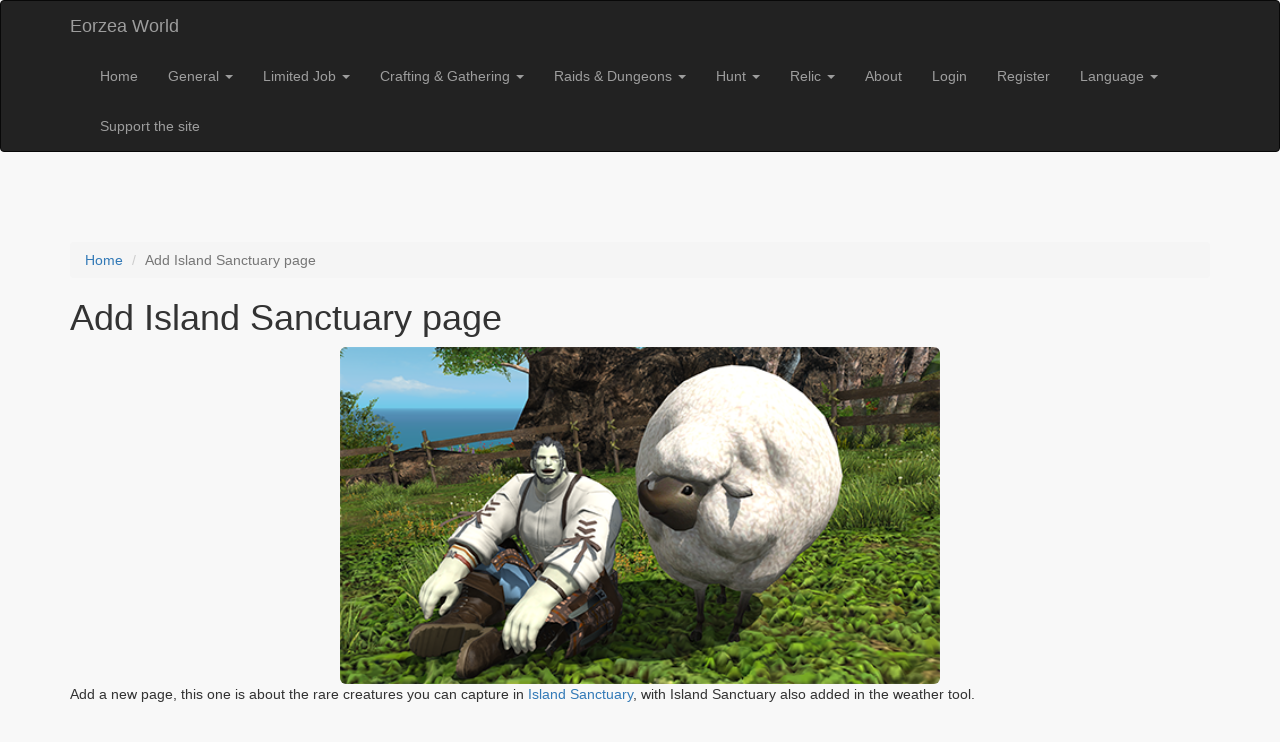

--- FILE ---
content_type: text/html; charset=UTF-8
request_url: https://eorzeaworld.com/en/eorzea-world-the-guide-on-ffxiv/98/add-island-sanctuary-page
body_size: 3811
content:
<!DOCTYPE html>
<html lang="en">
<head>
    <meta charset="UTF-8">
    <meta http-equiv="X-UA-Compatible" content="IE=edge">
    <meta name="viewport" content="width=device-width, initial-scale=1">
        <title>Add Island Sanctuary page</title>
    <meta name="description" content="Island Sanctuary FFXIV">
<meta name="keywords" content="Island Sanctuary;FFXIV;6.2">
<meta name="author" content="Wylath">
<meta name="copyright" content="EorzeaWorld">
<meta name="robots" content="index, follow">
<meta property="og:title" content="Add Island Sanctuary page">
<meta property="og:image" content="Ajout de la page sur la Félicité insulaire.png">
<meta name="article:author" content="Wylath">
<meta name="article:publisher" content="EorzeaWorld">
<meta property="og:site_name" content="Eorzea World">
<meta property="og:url" content="/en/eorzea-world-the-guide-on-ffxiv/98/add-island-sanctuary-page">
<meta name="og:description" content="Island Sanctuary FFXIV">
<meta property="og:locale" content="en">
<meta property="og:type" content="article">
<meta property="twitter:card" content="summary">
<meta property="twitter:title" content="Add Island Sanctuary page">
<meta property="twitter:site" content="Eorzea World">
<meta name="twitter:description" content="Island Sanctuary FFXIV">
<meta name="twitter:creator" content="Wylath">
<meta property="twitter:image:src" content="Ajout de la page sur la Félicité insulaire.png">
<meta name="csrf-param" content="_csrf">
<meta name="csrf-token" content="kzeZT_rMG3cpTM4WU0A_uxGaD-wgTY54pd3db4ihP2P5W-0Byf0uPG8J9kE3dUX5Sd5as1QX2T3wgqUb4pkHAg==">

<link href="/en/articles/articles/items/view?id=98&amp;alias=add-island-sanctuary-page" rel="canonical">
<link href="/assets/e8ff9660/css/bootstrap.css" rel="stylesheet">
<link href="/assets/2009ca2/css/activeform.css" rel="stylesheet">
<link href="/assets/9a68c190/css/kv-widgets.css" rel="stylesheet">
<link href="/assets/1c57f3d8/css/select2.css" rel="stylesheet">
<link href="/assets/2543ed85/css/select2-addl.css" rel="stylesheet">
<link href="/assets/2543ed85/css/select2-default.css" rel="stylesheet">
<link href="/assets/d40ab698/css/bootstrap-datetimepicker3.css" rel="stylesheet">
<link href="/assets/d40ab698/css/datetimepicker-kv.css" rel="stylesheet">
<link href="/assets/2ec4fcc4/css/fileinput.css" rel="stylesheet">
<link href="//fonts.googleapis.com/css?family=Roboto:400,700" rel="stylesheet">
<link href="//fonts.googleapis.com/css?family=Open+Sans:400,700" rel="stylesheet">
<link href="/assets/3f95480/css/articles.css" rel="stylesheet">
<link href="/css/site.css" rel="stylesheet">
<link href="/css/articles.css" rel="stylesheet">	<link rel="icon" href="/img/favicon.png" type="image/png" sizes="32x32">
	<link rel="shortcut icon" href="/img/favicon.ico" type="image/x-icon" />
	<link rel="apple-touch-icon" sizes="152x152" href="/img/apple-touch-icon-precomposed.png" />
	<link rel="apple-touch-icon-precomposed" sizes="144x144" href="/img/apple-touch-icon-144x144-precomposed.png" />
	<link rel="apple-touch-icon" sizes="180x180" href="/img/apple-touch-icon-180x180.png" />
	<link rel="alternate" type="application/rss+xml" title="Eorzea World News" href="/site/rss?catid=6" />
	<!--<link rel="alternate" type="application/rss+xml" title="Community Guide" href="/site/rss?catid=9" />-->
	<!--<link rel="alternate" type="application/rss+xml" title="Community artistic creation" href="/site/rss?catid=10" />-->
	<meta name="apple-mobile-web-app-title" content="Eorzea World">
</head>
<body>

<style>
	html,body {
		overflow-x: hidden;
	}
</style>

<div class="wrap">
    <nav id="w0" class="navbar-inverse responsive-navbar navbar"><div class="container"><div class="navbar-header"><button type="button" class="navbar-toggle" data-toggle="collapse" data-target="#w0-collapse"><span class="sr-only">Toggle navigation</span>
<span class="icon-bar"></span>
<span class="icon-bar"></span>
<span class="icon-bar"></span></button><a class="navbar-brand" href="/">Eorzea World</a></div><div id="w0-collapse" class="collapse navbar-collapse"><ul id="w2" class="navbar-nav navbar-right nav"><li><a href="/en/index">Home</a></li>
<li class="dropdown"><a class="dropdown-toggle" href="/en/articles/items/#" data-toggle="dropdown">General <span class="caret"></span></a><ul id="w3" class="dropdown-menu"><li><a href="/en/eureka" tabindex="-1">Eureka</a></li>
<li><a href="/en/bozja" tabindex="-1">Bozja</a></li>
<li><a href="/en/occultcrescent" tabindex="-1">Occult Crescent</a></li>
<li><a href="/en/grandcompany" tabindex="-1">Grand Company</a></li>
<li><a href="/en/aethercurrents" tabindex="-1">Aether Currents</a></li>
<li><a href="/en/treasurehunt" tabindex="-1">Treasure Maps</a></li>
<li><a href="/en/emotes" tabindex="-1">Emotes</a></li>
<li><a href="/en/beasttribe" tabindex="-1">Tribal Quests</a></li>
<li><a href="/en/gardening" tabindex="-1">Gardening</a></li>
<li><a href="/en/islandsanctuary" tabindex="-1">Island Sanctuary</a></li>
<li><a href="/en/sightseeinglog" tabindex="-1">Sightseeing Log</a></li>
<li><a href="/en/fates" tabindex="-1">Fates</a></li>
<li><a href="/en/freecompany" tabindex="-1">Free Company</a></li>
<li><a href="/en/vocabulary" tabindex="-1">Vocabulary</a></li>
<li><a href="/en/weather" tabindex="-1">Eorzea Weather</a></li></ul></li>
<li class="dropdown"><a class="dropdown-toggle" href="/en/articles/items/#" data-toggle="dropdown">Limited Job <span class="caret"></span></a><ul id="w4" class="dropdown-menu"><li><a href="/en/maskedcarnivale" tabindex="-1">Masked Carnivale</a></li>
<li><a href="/en/bluemagespells" tabindex="-1">Blue Mage Spells</a></li></ul></li>
<li class="dropdown"><a class="dropdown-toggle" href="/en/articles/items/#" data-toggle="dropdown">Crafting &amp; Gathering <span class="caret"></span></a><ul id="w5" class="dropdown-menu"><li><a href="/en/crafting" tabindex="-1">Crafting</a></li>
<li><a href="/en/gathering" tabindex="-1">Gathering</a></li>
<li><a href="/en/customdeliveries" tabindex="-1">Custom Deliveries</a></li>
<li><a href="/en/crystariumdeliveries" tabindex="-1">Crystarium Deliveries</a></li>
<li><a href="/en/studiumdeliveries" tabindex="-1">Studium Deliveries</a></li>
<li><a href="/en/wachumeqimeqideliveries" tabindex="-1">Wachumeqimeqi Deliveries</a></li></ul></li>
<li class="dropdown"><a class="dropdown-toggle" href="/en/articles/items/#" data-toggle="dropdown">Raids &amp; Dungeons <span class="caret"></span></a><ul id="w6" class="dropdown-menu"><li><a href="/en/dungeons" tabindex="-1">Dungeons</a></li>
<li><a href="/en/raids" tabindex="-1">Raids</a></li>
<li><a href="/en/trials" tabindex="-1">Trials</a></li>
<li><a href="/en/ultimate" tabindex="-1">Ultimate</a></li>
<li><a href="/en/variantdungeons" tabindex="-1">Variant Dungeons</a></li>
<li><a href="/en/potd" tabindex="-1">Palace of the Dead</a></li>
<li><a href="/en/hoh" tabindex="-1">Heaven-on-High</a></li>
<li><a href="/en/eurekaorthos" tabindex="-1">Eureka Orthos</a></li>
<li><a href="/en/pilgrimstraverse" tabindex="-1">Pilgrim&#039;s Traverse</a></li>
<li><a href="/en/strategyboard" tabindex="-1">Strategy Board</a></li></ul></li>
<li class="dropdown"><a class="dropdown-toggle" href="/en/articles/items/#" data-toggle="dropdown">Hunt <span class="caret"></span></a><ul id="w7" class="dropdown-menu"><li><a href="/en/huntguide" tabindex="-1">Guide</a></li>
<li><a href="/en/huntarr" tabindex="-1">A Realm Reborn</a></li>
<li><a href="/en/hunthw" tabindex="-1">Heavensward</a></li>
<li><a href="/en/huntsb" tabindex="-1">Stormblood</a></li>
<li><a href="/en/huntshb" tabindex="-1">Shadowbringers</a></li>
<li><a href="/en/huntew" tabindex="-1">Endwalker</a></li>
<li><a href="/en/huntdt" tabindex="-1">Dawntrail</a></li></ul></li>
<li class="dropdown"><a class="dropdown-toggle" href="/en/articles/items/#" data-toggle="dropdown">Relic <span class="caret"></span></a><ul id="w8" class="dropdown-menu"><li><a href="/en/relicarr" tabindex="-1">Zodiac Weapons</a></li>
<li><a href="/en/relichw" tabindex="-1">Anima Weapons</a></li>
<li><a href="/en/relicsbw" tabindex="-1">Eureka Weapons</a></li>
<li><a href="/en/relicsbg" tabindex="-1">Eureka Armors</a></li>
<li><a href="/en/relicshbw" tabindex="-1">Resistance Weapons</a></li>
<li><a href="/en/relicshbg" tabindex="-1">Resistance Armors</a></li>
<li><a href="/en/relicew" tabindex="-1">Manderville Weapons</a></li>
<li><a href="/en/relicdtw" tabindex="-1">Phantom Weapons</a></li>
<li><a href="/en/relicdta" tabindex="-1">Arcanaut&#039;s Armors</a></li></ul></li>
<li><a href="/en/about">About</a></li>
<li><a href="/en/user/login">Login</a></li>
<li><a href="/en/user/register">Register</a></li>
<li class="dropdown"><a class="dropdown-toggle" href="/en/articles/items/#" data-toggle="dropdown">Language <span class="caret"></span></a><ul id="w1" class="btn btn-default dropdown-toggle dropdown-menu"><li><a href="/fr/eorzea-world-the-guide-on-ffxiv/98/add-island-sanctuary-page" tabindex="-1">French</a></li></ul></li>
<li><a href="#Donate">Support the site</a></li></ul></div></div></nav>	
    <div class="container">
        <ul class="breadcrumb"><li><a href="/">Home</a></li>
<li class="active">Add Island Sanctuary page</li>
</ul>                
<article class="item-view">

	<header>

    	<h1>Add Island Sanctuary page</h1>
        <time datetime="2022-08-26 19:34:05"></time>

                    <figure>
                <img class="img-responsive center-block img-rounded" width="100%" style="max-width:600px;max-height:400px;" src="/img/articles/items/Ajout de la page sur la Félicité insulaire.png" alt="Add Island Sanctuary page" title="Add Island Sanctuary page">
                            </figure>
        
    </header>

    
    
        <div class="row item-content">

            <div class="col-md-12">

                                    <div class="intro-text">
                        <p>Add&nbsp;a new page, this one is about the rare creatures you can capture in <a href="https://eorzeaworld.com/en/site/islandsanctuary">Island Sanctuary</a>, with Island Sanctuary also added in the weather tool.</p>
                    </div>
                    <hr>
                
                				            </div>

        </div>
		<a class="twitter-share-button" href="https://twitter.com/share?url=https%3A%2F%2Feorzeaworld.com%2Fen%2Feorzea-world-the-guide-on-ffxiv%2F98%2Fadd-island-sanctuary-page&text=Add Island Sanctuary page" target="_blank">Post</a>
		<script async src="https://platform.twitter.com/widgets.js" charset="utf-8"></script>
    
</article>

    </div>
</div>

<footer class="footer" style="block-size:auto;">
	<div class="container">
		<div class="col-md-3">
			<h4>Contact us :</h4>
			<a href="https://twitter.com/EorzeaWorld?ref_src=twsrc%5Etfw" class="twitter-follow-button" data-show-screen-name="false" data-show-count="false">Follow @EorzeaWorld</a><script async src="https://platform.twitter.com/widgets.js" charset="utf-8"></script>
			<!--<a class="discord-logo" href="https://discord.gg/FZrb7gaXvX" target="_blank"><img style="width:25px;" src="https://eorzeaworld.com/img/discord_logo.png"></a>-->
			<form><button class="btn btn-info" formaction="/site/contact">Contact form</button></form><br>
			<p><a class="rss-logo" href="/site/rss?catid=6" target="_blank"><img style="width:25px;" src="/img/feed_rss.png"> Eorzea World News</a></p>
			<!--<p><a class="rss-logo" href="/site/rss?catid=9" target="_blank"><img style="width:25px;" src=""> Community Guide</a></p>-->
			<!--<p><a class="rss-logo" href="/site/rss?catid=10" target="_blank"><img style="width:25px;" src=""> Community artistic creation</a></p>-->
		</div>
		<div class="col-md-3" id="Donate">
			<h4>Support the site :</h4>
			<div id="donate-button-container">
				<div id="donate-button"></div>
				<script src="https://www.paypalobjects.com/donate/sdk/donate-sdk.js" charset="UTF-8"></script>
				<script>
					PayPal.Donation.Button({
					env:'production',
					hosted_button_id:'ERZDMGCJ4FX4J',
					image: {
					src:'https://www.paypalobjects.com/en_US/i/btn/btn_donate_LG.gif',
					alt:'Donate with PayPal button',
					title:'PayPal - The safer, easier way to pay online!',
					}
					}).render('#donate-button');
				</script><br>
			</div>
			<script type='text/javascript' src='https://storage.ko-fi.com/cdn/widget/Widget_2.js'></script><script type='text/javascript'>kofiwidget2.init("Support Me on Ko-fi", '#29abe0', 'C0C2FHYZ7');kofiwidget2.draw();</script>
			<br><br><p class="pull-left">&copy; Eorzea World 2020 - 2026&ensp;&ensp;&ensp;</p>
		</div>
		<div class="col-md-3">
			<p><a href="https://eu.finalfantasyxiv.com/lodestone/" target="_blank">Lodestone</a></p>
			<p><a href="https://eu.finalfantasyxiv.com/lodestone/community_finder/" target="_blank">Community Finder</a></p>
			<p><a href="https://eu.finalfantasyxiv.com/lodestone/playguide/db/" target="_blank">Eorzea Database</a></p>
			<p>Job Guide : <a href="https://eu.finalfantasyxiv.com/jobguide/pvp/" target="_blank">pvp</a> / <a href="https://eu.finalfantasyxiv.com/jobguide/battle/" target="_blank">pve</a></p>
			<p><a href="https://starter-guide.finalfantasyxiv.com/na/" target="_blank">Starter Guide Series Intro</a></p>
			<p><a href="https://support.na.square-enix.com/rule.php?id=5382&la=1" target="_blank">Rules & Policies of FFXIV</a></p>
		</div>
		<div class="col-md-3">
			<p><a href="https://eu.finalfantasyxiv.com/lodestone/playguide/contentsguide/frontline/" target="_blank">Frontline Guide</a></p>
			<p><a href="https://eu.finalfantasyxiv.com/lodestone/playguide/contentsguide/crystallineconflict/" target="_blank">Crystalline Conflict Guide</a></p>
			<p><a href="https://eu.finalfantasyxiv.com/lodestone/playguide/contentsguide/rivalwings/" target="_blank">Rival Wings Guide</a></p>
			<p><a href="https://eu.finalfantasyxiv.com/lodestone/playguide/contentsguide/goldsaucer/" target="_blank">Gold Saucer Guide</a></p>
					</div>
	</div>
	<div class="container">
		<p><i>The data on this site must not be used in any third-party tools or programs, especially those that are prohibited by FFXIV's rules.</i></p>
	</div>
</footer>

<script src="/js/toolsfunction.js"></script>
<script src="/assets/301410ae/jquery.js"></script>
<script src="/assets/ae2d4604/yii.js"></script>
<script src="/assets/e8ff9660/js/bootstrap.js"></script>
<script src="/assets/ae2d4604/yii.activeForm.js"></script>
<script src="/assets/2009ca2/js/activeform.js"></script>
<script src="/assets/9a68c190/js/kv-widgets.js"></script>
<script src="/assets/1c57f3d8/js/select2.full.js"></script>
<script src="/assets/2543ed85/js/select2-krajee.js"></script>
<script src="/assets/d40ab698/js/bootstrap-datetimepicker.js"></script>
<script src="/assets/2ec4fcc4/js/fileinput.js"></script></body>
</html>


--- FILE ---
content_type: text/css
request_url: https://eorzeaworld.com/assets/2543ed85/css/select2-addl.css
body_size: 366
content:
/*!
 * @copyright Copyright &copy; Kartik Visweswaran, Krajee.com, 2014 - 2023
 * @version 2.2.5
 *
 * Additional CSS for Select2 for extra functionalities added by Krajee
 *
 * Author: Kartik Visweswaran
 * For more JQuery plugins visit http://plugins.krajee.com
 * For more Yii related demos visit http://demos.krajee.com
 */
.s2-togall-select .s2-unselect-label,
.s2-togall-unselect .s2-select-label {
    display: none;
}

.s2-togall-button {
    display: inline-block;
    font-weight: 400;
    color: #337ab7;
    padding: 0.5rem;
    cursor: pointer;
}

.s2-togall-button:focus, .s2-togall-button:hover {
    color: #23527c;
    text-decoration: underline;
    background-color: transparent;
}

.s2-togall-select .s2-select-label,
.s2-togall-unselect .s2-unselect-label {
    display: inline;
}

.s2-select-label, .s2-unselect-label {
    line-height: 1.1;
    font-size: 13px;
}

.s2-togall-button .s2-select-label i,
.s2-togall-button .s2-unselect-label i {
    margin: auto 0.25rem;
}

--- FILE ---
content_type: text/css
request_url: https://eorzeaworld.com/assets/d40ab698/css/bootstrap-datetimepicker3.css
body_size: 1576
content:
/*!
 * Datetimepicker for Bootstrap
 *
 * Copyright 2012 Stefan Petre
 * Improvements by Andrew Rowls
 * Licensed under the Apache License v2.0
 * http://www.apache.org/licenses/LICENSE-2.0
 *
 */
.datetimepicker {
    padding: 4px;
    margin-top: 1px;
    -webkit-border-radius: 4px;
    -moz-border-radius: 4px;
    border-radius: 4px;
    direction: ltr;
}

.datetimepicker.datetimepicker-rtl {
    direction: rtl;
}

.datetimepicker.datetimepicker-rtl table tr td span {
    float: right;
}

.datetimepicker-dropdown, .datetimepicker-dropdown-left {
    top: 0;
    left: 0;
}

[class*=" datetimepicker-dropdown"]:before {
    content: '';
    display: inline-block;
    border-left: 7px solid transparent;
    border-right: 7px solid transparent;
    border-bottom: 7px solid #cccccc;
    border-bottom-color: rgba(0, 0, 0, 0.2);
    position: absolute;
}

[class*=" datetimepicker-dropdown"]:after {
    content: '';
    display: inline-block;
    border-left: 6px solid transparent;
    border-right: 6px solid transparent;
    border-bottom: 6px solid #ffffff;
    position: absolute;
}

[class*=" datetimepicker-dropdown-top"]:before {
    content: '';
    display: inline-block;
    border-left: 7px solid transparent;
    border-right: 7px solid transparent;
    border-top: 7px solid #cccccc;
    border-top-color: rgba(0, 0, 0, 0.2);
    border-bottom: 0;
}

[class*=" datetimepicker-dropdown-top"]:after {
    content: '';
    display: inline-block;
    border-left: 6px solid transparent;
    border-right: 6px solid transparent;
    border-top: 6px solid #ffffff;
    border-bottom: 0;
}

.datetimepicker-dropdown-bottom-left:before {
    top: -7px;
    right: 6px;
}

.datetimepicker-dropdown-bottom-left:after {
    top: -6px;
    right: 7px;
}

.datetimepicker-dropdown-bottom-right:before {
    top: -7px;
    left: 6px;
}

.datetimepicker-dropdown-bottom-right:after {
    top: -6px;
    left: 7px;
}

.datetimepicker-dropdown-top-left:before {
    bottom: -7px;
    right: 6px;
}

.datetimepicker-dropdown-top-left:after {
    bottom: -6px;
    right: 7px;
}

.datetimepicker-dropdown-top-right:before {
    bottom: -7px;
    left: 6px;
}

.datetimepicker-dropdown-top-right:after {
    bottom: -6px;
    left: 7px;
}

.datetimepicker > div {
    display: none;
}

.datetimepicker.minutes div.datetimepicker-minutes {
    display: block;
}

.datetimepicker.hours div.datetimepicker-hours {
    display: block;
}

.datetimepicker.days div.datetimepicker-days {
    display: block;
}

.datetimepicker.months div.datetimepicker-months {
    display: block;
}

.datetimepicker.years div.datetimepicker-years {
    display: block;
}

.datetimepicker table {
    margin: 0;
}

.datetimepicker td,
.datetimepicker th {
    text-align: center;
    width: 32px;
    height: 32px;
    -webkit-border-radius: 4px;
    -moz-border-radius: 4px;
    border-radius: 4px;
    border: none;
}

.table-striped .datetimepicker table tr td,
.table-striped .datetimepicker table tr th {
    background-color: transparent;
}

.datetimepicker table tr td.minute:hover {
    background: #eeeeee;
    cursor: pointer;
}

.datetimepicker table tr td.hour:hover {
    background: #eeeeee;
    cursor: pointer;
}

.datetimepicker table tr td.day:hover {
    background: #eeeeee;
    cursor: pointer;
}

.datetimepicker table tr td.old,
.datetimepicker table tr td.new {
    color: #999999;
}

.datetimepicker table tr td.disabled,
.datetimepicker table tr td.disabled:hover {
    background: none;
    color: #999999;
    cursor: default;
}

.datetimepicker table tr td.today,
.datetimepicker table tr td.today:hover,
.datetimepicker table tr td.today.disabled,
.datetimepicker table tr td.today.disabled:hover {
    background-color: #fde19a;
    background-image: -moz-linear-gradient(top, #fdd49a, #fdf59a);
    background-image: -ms-linear-gradient(top, #fdd49a, #fdf59a);
    background-image: -webkit-gradient(linear, 0 0, 0 100%, from(#fdd49a), to(#fdf59a));
    background-image: -webkit-linear-gradient(top, #fdd49a, #fdf59a);
    background-image: -o-linear-gradient(top, #fdd49a, #fdf59a);
    background-image: linear-gradient(to bottom, #fdd49a, #fdf59a);
    background-repeat: repeat-x;
    filter: progid:DXImageTransform.Microsoft.gradient(startColorstr='#fdd49a', endColorstr='#fdf59a', GradientType=0);
    border-color: #fdf59a #fdf59a #fbed50;
    border-color: rgba(0, 0, 0, 0.1) rgba(0, 0, 0, 0.1) rgba(0, 0, 0, 0.25);
    filter: progid:DXImageTransform.Microsoft.gradient(enabled=false);
}

.datetimepicker table tr td.today:hover,
.datetimepicker table tr td.today:hover:hover,
.datetimepicker table tr td.today.disabled:hover,
.datetimepicker table tr td.today.disabled:hover:hover,
.datetimepicker table tr td.today:active,
.datetimepicker table tr td.today:hover:active,
.datetimepicker table tr td.today.disabled:active,
.datetimepicker table tr td.today.disabled:hover:active,
.datetimepicker table tr td.today.active,
.datetimepicker table tr td.today:hover.active,
.datetimepicker table tr td.today.disabled.active,
.datetimepicker table tr td.today.disabled:hover.active,
.datetimepicker table tr td.today.disabled,
.datetimepicker table tr td.today:hover.disabled,
.datetimepicker table tr td.today.disabled.disabled,
.datetimepicker table tr td.today.disabled:hover.disabled,
.datetimepicker table tr td.today[disabled],
.datetimepicker table tr td.today:hover[disabled],
.datetimepicker table tr td.today.disabled[disabled],
.datetimepicker table tr td.today.disabled:hover[disabled] {
    background-color: #fdf59a;
}

.datetimepicker table tr td.today:active,
.datetimepicker table tr td.today:hover:active,
.datetimepicker table tr td.today.disabled:active,
.datetimepicker table tr td.today.disabled:hover:active,
.datetimepicker table tr td.today.active,
.datetimepicker table tr td.today:hover.active,
.datetimepicker table tr td.today.disabled.active,
.datetimepicker table tr td.today.disabled:hover.active {
    background-color: #fbf069;
}

.datetimepicker table tr td.active,
.datetimepicker table tr td.active:hover,
.datetimepicker table tr td.active.disabled,
.datetimepicker table tr td.active.disabled:hover {
    background-color: #006dcc;
    background-image: -moz-linear-gradient(top, #0088cc, #0044cc);
    background-image: -ms-linear-gradient(top, #0088cc, #0044cc);
    background-image: -webkit-gradient(linear, 0 0, 0 100%, from(#0088cc), to(#0044cc));
    background-image: -webkit-linear-gradient(top, #0088cc, #0044cc);
    background-image: -o-linear-gradient(top, #0088cc, #0044cc);
    background-image: linear-gradient(to bottom, #0088cc, #0044cc);
    background-repeat: repeat-x;
    filter: progid:DXImageTransform.Microsoft.gradient(startColorstr='#0088cc', endColorstr='#0044cc', GradientType=0);
    border-color: #0044cc #0044cc #002a80;
    border-color: rgba(0, 0, 0, 0.1) rgba(0, 0, 0, 0.1) rgba(0, 0, 0, 0.25);
    filter: progid:DXImageTransform.Microsoft.gradient(enabled=false);
    color: #ffffff;
    text-shadow: 0 -1px 0 rgba(0, 0, 0, 0.25);
}

.datetimepicker table tr td.active:hover,
.datetimepicker table tr td.active:hover:hover,
.datetimepicker table tr td.active.disabled:hover,
.datetimepicker table tr td.active.disabled:hover:hover,
.datetimepicker table tr td.active:active,
.datetimepicker table tr td.active:hover:active,
.datetimepicker table tr td.active.disabled:active,
.datetimepicker table tr td.active.disabled:hover:active,
.datetimepicker table tr td.active.active,
.datetimepicker table tr td.active:hover.active,
.datetimepicker table tr td.active.disabled.active,
.datetimepicker table tr td.active.disabled:hover.active,
.datetimepicker table tr td.active.disabled,
.datetimepicker table tr td.active:hover.disabled,
.datetimepicker table tr td.active.disabled.disabled,
.datetimepicker table tr td.active.disabled:hover.disabled,
.datetimepicker table tr td.active[disabled],
.datetimepicker table tr td.active:hover[disabled],
.datetimepicker table tr td.active.disabled[disabled],
.datetimepicker table tr td.active.disabled:hover[disabled] {
    background-color: #0044cc;
}

.datetimepicker table tr td.active:active,
.datetimepicker table tr td.active:hover:active,
.datetimepicker table tr td.active.disabled:active,
.datetimepicker table tr td.active.disabled:hover:active,
.datetimepicker table tr td.active.active,
.datetimepicker table tr td.active:hover.active,
.datetimepicker table tr td.active.disabled.active,
.datetimepicker table tr td.active.disabled:hover.active {
    background-color: #003399;
}

.datetimepicker table tr td span {
    display: block;
    width: 23%;
    height: 54px;
    line-height: 54px;
    float: left;
    margin: 1%;
    cursor: pointer;
    -webkit-border-radius: 4px;
    -moz-border-radius: 4px;
    border-radius: 4px;
}

.datetimepicker .datetimepicker-hours span {
    height: 26px;
    line-height: 26px;
}

.datetimepicker .datetimepicker-hours table tr td span.hour_am,
.datetimepicker .datetimepicker-hours table tr td span.hour_pm {
    width: 14.6%;
}

.datetimepicker .datetimepicker-hours fieldset legend,
.datetimepicker .datetimepicker-minutes fieldset legend {
    margin-bottom: inherit;
    line-height: 30px;
}

.datetimepicker .datetimepicker-minutes span {
    height: 26px;
    line-height: 26px;
}

.datetimepicker table tr td span:hover {
    background: #eeeeee;
}

.datetimepicker table tr td span.disabled,
.datetimepicker table tr td span.disabled:hover {
    background: none;
    color: #999999;
    cursor: default;
}

.datetimepicker table tr td span.active,
.datetimepicker table tr td span.active:hover,
.datetimepicker table tr td span.active.disabled,
.datetimepicker table tr td span.active.disabled:hover {
    background-color: #006dcc;
    background-image: -moz-linear-gradient(top, #0088cc, #0044cc);
    background-image: -ms-linear-gradient(top, #0088cc, #0044cc);
    background-image: -webkit-gradient(linear, 0 0, 0 100%, from(#0088cc), to(#0044cc));
    background-image: -webkit-linear-gradient(top, #0088cc, #0044cc);
    background-image: -o-linear-gradient(top, #0088cc, #0044cc);
    background-image: linear-gradient(to bottom, #0088cc, #0044cc);
    background-repeat: repeat-x;
    filter: progid:DXImageTransform.Microsoft.gradient(startColorstr='#0088cc', endColorstr='#0044cc', GradientType=0);
    border-color: #0044cc #0044cc #002a80;
    border-color: rgba(0, 0, 0, 0.1) rgba(0, 0, 0, 0.1) rgba(0, 0, 0, 0.25);
    filter: progid:DXImageTransform.Microsoft.gradient(enabled=false);
    color: #ffffff;
    text-shadow: 0 -1px 0 rgba(0, 0, 0, 0.25);
}

.datetimepicker table tr td span.active:hover,
.datetimepicker table tr td span.active:hover:hover,
.datetimepicker table tr td span.active.disabled:hover,
.datetimepicker table tr td span.active.disabled:hover:hover,
.datetimepicker table tr td span.active:active,
.datetimepicker table tr td span.active:hover:active,
.datetimepicker table tr td span.active.disabled:active,
.datetimepicker table tr td span.active.disabled:hover:active,
.datetimepicker table tr td span.active.active,
.datetimepicker table tr td span.active:hover.active,
.datetimepicker table tr td span.active.disabled.active,
.datetimepicker table tr td span.active.disabled:hover.active,
.datetimepicker table tr td span.active.disabled,
.datetimepicker table tr td span.active:hover.disabled,
.datetimepicker table tr td span.active.disabled.disabled,
.datetimepicker table tr td span.active.disabled:hover.disabled,
.datetimepicker table tr td span.active[disabled],
.datetimepicker table tr td span.active:hover[disabled],
.datetimepicker table tr td span.active.disabled[disabled],
.datetimepicker table tr td span.active.disabled:hover[disabled] {
    background-color: #0044cc;
}

.datetimepicker table tr td span.active:active,
.datetimepicker table tr td span.active:hover:active,
.datetimepicker table tr td span.active.disabled:active,
.datetimepicker table tr td span.active.disabled:hover:active,
.datetimepicker table tr td span.active.active,
.datetimepicker table tr td span.active:hover.active,
.datetimepicker table tr td span.active.disabled.active,
.datetimepicker table tr td span.active.disabled:hover.active {
    background-color: #003399;
}

.datetimepicker table tr td span.old {
    color: #999999;
}

.datetimepicker th.switch {
    width: 145px;
}

.datetimepicker th span.glyphicon {
    pointer-events: none;
}

.datetimepicker thead tr:first-child th,
.datetimepicker tfoot th {
    cursor: pointer;
}

.datetimepicker thead tr:first-child th:hover,
.datetimepicker tfoot th:hover {
    background: #eeeeee;
}

.input-append.date .add-on i,
.input-prepend.date .add-on i,
.input-group.date .input-group-addon span {
    cursor: pointer;
    width: 14px;
    height: 14px;
}


--- FILE ---
content_type: text/css
request_url: https://eorzeaworld.com/assets/d40ab698/css/datetimepicker-kv.css
body_size: 263
content:
/*!
 * @copyright Copyright &copy; Kartik Visweswaran, Krajee.com, 2014 - 2022
 * @package yii2-widgets
 * @subpackage yii2-widget-datepicker
 * @version 1.5.1
 *
 * Custom styling for DateTimepicker
 *
 * For more Yii related demos visit http://demos.krajee.com
 */
.input-group.date.disabled .input-group-addon .kv-dp-icon,
.input-group.date.disabled .input-group-text .kv-dp-icon {
    cursor: not-allowed;
    filter: alpha(opacity=65);
    -webkit-box-shadow: none;
    box-shadow: none;
    opacity: .65;
}

.input-group.date .kv-datetime-remove, .input-group.date .kv-datetime-picker,
.input-group.date .kv-datetime-remove, .input-group.date .kv-datetime-picker,
.input-group.input-daterange .kv-datetime-remove, .input-group.input-daterange .kv-datetime-picker,
.input-group.input-daterange .kv-datetime-remove, .input-group.input-daterange .kv-datetime-picker {
    cursor: pointer;
}

--- FILE ---
content_type: text/css
request_url: https://eorzeaworld.com/assets/2ec4fcc4/css/fileinput.css
body_size: 2941
content:
/*!
 * bootstrap-fileinput v5.5.4
 * http://plugins.krajee.com/file-input
 *
 * Krajee default styling for bootstrap-fileinput.
 *
 * Author: Kartik Visweswaran
 * Copyright: 2014 - 2024, Kartik Visweswaran, Krajee.com
 *
 * Licensed under the BSD-3-Clause
 * https://github.com/kartik-v/bootstrap-fileinput/blob/master/LICENSE.md
 */

.file-loading input[type=file],
input[type=file].file-loading {
    width: 0;
    height: 0;
}

.file-no-browse {
    position: absolute;
    left: 50%;
    bottom: 20%;
    width: 1px;
    height: 1px;
    font-size: 0;
    opacity: 0;
    border: none;
    background: none;
    outline: none;
    box-shadow: none;
}

.kv-hidden,
.file-caption-icon,
.file-zoom-dialog .modal-header:before,
.file-zoom-dialog .modal-header:after,
.file-input-new .file-preview,
.file-input-new .close,
.file-input-new .glyphicon-file,
.file-input-new .fileinput-remove-button,
.file-input-new .fileinput-upload-button,
.file-input-new .no-browse .input-group-btn,
.file-input-ajax-new .fileinput-remove-button,
.file-input-ajax-new .fileinput-upload-button,
.file-input-ajax-new .no-browse .input-group-btn,
.hide-content .kv-file-content,
.is-locked .fileinput-upload-button,
.is-locked .fileinput-remove-button {
    display: none;
}

.file-caption .input-group {
    align-items: center;
}

.btn-file input[type=file],
.file-caption-icon,
.file-preview .fileinput-remove,
.krajee-default .file-thumb-progress,
.file-zoom-dialog .btn-navigate,
.file-zoom-dialog .floating-buttons {
    position: absolute;
}

.file-caption-icon .kv-caption-icon {
    line-height: inherit;
}

.file-input,
.file-loading:before,
.btn-file,
.file-caption,
.file-preview,
.krajee-default.file-preview-frame,
.krajee-default .file-thumbnail-footer,
.file-zoom-dialog .modal-dialog {
    position: relative;
}

.file-error-message pre,
.file-error-message ul,
.krajee-default .file-actions,
.krajee-default .file-other-error {
    text-align: left;
}

.file-error-message pre,
.file-error-message ul {
    margin: 0;
}

.krajee-default .file-drag-handle,
.krajee-default .file-upload-indicator {
    float: left;
    margin-top: 10px;
    width: 16px;
    height: 16px;
}

.file-thumb-progress .progress,
.file-thumb-progress .progress-bar {
    font-family: Verdana, Helvetica, sans-serif;
    font-size: 0.7rem;
}

.krajee-default .file-thumb-progress .progress,
.kv-upload-progress .progress {
    background-color: #ccc;
}

.krajee-default .file-caption-info,
.krajee-default .file-size-info {
    display: block;
    white-space: nowrap;
    overflow: hidden;
    text-overflow: ellipsis;
    width: 160px;
    height: 15px;
    margin: auto;
}

.file-zoom-content > .file-object.type-video,
.file-zoom-content > .file-object.type-flash,
.file-zoom-content > .file-object.type-image {
    max-width: 100%;
    max-height: 100%;
    width: auto;
}

.file-zoom-content > .file-object.type-video,
.file-zoom-content > .file-object.type-flash {
    height: 100%;
}

.file-zoom-content > .file-object.type-pdf,
.file-zoom-content > .file-object.type-html,
.file-zoom-content > .file-object.type-text,
.file-zoom-content > .file-object.type-default {
    width: 100%;
}

.file-loading:before {
    content: " Loading...";
    display: inline-block;
    padding-left: 20px;
    line-height: 16px;
    font-size: 13px;
    font-variant: small-caps;
    color: #999;
    background: transparent url(../img/loading.gif) top left no-repeat;
}

.file-object {
    margin: 0 0 -5px 0;
    padding: 0;
}

.btn-file {
    overflow: hidden;
}

.btn-file input[type=file] {
    top: 0;
    left: 0;
    min-width: 100%;
    min-height: 100%;
    text-align: right;
    opacity: 0;
    background: none repeat scroll 0 0 transparent;
    cursor: inherit;
    display: block;
}

.btn-file ::-ms-browse {
    font-size: 10000px;
    width: 100%;
    height: 100%;
}

.file-caption.icon-visible .file-caption-icon {
    display: inline-block;
}

.file-caption.icon-visible .file-caption-name {
    padding-left: 25px;
}

.file-caption.icon-visible > .input-group-lg .file-caption-name {
    padding-left: 30px;
}

.file-caption.icon-visible > .input-group-sm .file-caption-name {
    padding-left: 22px;
}

.file-caption-name:not(.file-caption-disabled) {
    background-color: transparent;
}

.file-caption-name.file-processing {
    font-style: italic;
    border-color: #bbb;
    opacity: 0.5;
}

.file-caption-icon {
    padding: 7px 5px;
    left: 4px;
}

.input-group-lg .file-caption-icon {
    font-size: 1.25rem;
}

.input-group-sm .file-caption-icon {
    font-size: 0.875rem;
    padding: 0.25rem;
}

.file-error-message {
    color: #a94442;
    background-color: #f2dede;
    margin: 5px;
    border: 1px solid #ebccd1;
    border-radius: 4px;
    padding: 15px;
}

.file-error-message pre {
    margin: 5px 0;
}

.file-caption-disabled {
    background-color: #eee;
    cursor: not-allowed;
    opacity: 1;
}

.file-preview {
    border-radius: 5px;
    border: 1px solid #ddd;
    padding: 8px;
    width: 100%;
    margin-bottom: 5px;
}

.file-preview .btn-xs {
    padding: 1px 5px;
    font-size: 12px;
    line-height: 1.5;
    border-radius: 3px;
}

.file-preview .fileinput-remove {
    top: 1px;
    right: 1px;
    line-height: 10px;
}

.file-preview .clickable {
    cursor: pointer;
}

.file-preview-image {
    font: 40px Impact, Charcoal, sans-serif;
    color: #008000;
    width: auto;
    height: auto;
    max-width: 100%;
    max-height: 100%;
}

.krajee-default.file-preview-frame {
    margin: 8px;
    border: 1px solid rgba(0, 0, 0, 0.2);
    box-shadow: 0 0 10px 0 rgba(0, 0, 0, 0.2);
    padding: 6px;
    float: left;
    text-align: center;

}

.krajee-default.file-preview-frame .kv-file-content {
    width: 213px;
    height: 160px;
}

.krajee-default.file-preview-frame .kv-file-content.kv-pdf-rendered {
    width: 400px;
}

.krajee-default.file-preview-frame[data-template="audio"] .kv-file-content {
    width: 240px;
    height: 55px;
}

.krajee-default.file-preview-frame .file-thumbnail-footer {
    height: 70px;
}

.krajee-default.file-preview-frame:not(.file-preview-error):hover {
    border: 1px solid rgba(0, 0, 0, 0.3);
    box-shadow: 0 0 10px 0 rgba(0, 0, 0, 0.4);
}

.krajee-default .file-preview-text {
    color: #428bca;
    border: 1px solid #ddd;
    outline: none;
    resize: none;
}

.krajee-default .file-preview-html {
    border: 1px solid #ddd;
}

.krajee-default .file-other-icon {
    font-size: 6em;
    line-height: 1;
}

.krajee-default .file-footer-buttons {
    float: right;
}

.krajee-default .file-footer-caption {
    display: block;
    text-align: center;
    padding-top: 4px;
    font-size: 11px;
    color: #999;
    margin-bottom: 30px;
}

.file-upload-stats {
    font-size: 10px;
    text-align: center;
    width: 100%;
}

.kv-upload-progress .file-upload-stats {
    font-size: 12px;
    margin: -10px 0 5px;
}

.krajee-default .file-preview-error {
    opacity: 0.65;
    box-shadow: none;
}

.krajee-default .file-thumb-progress {
    top: 37px;
    left: 0;
    right: 0;
}

.krajee-default.kvsortable-ghost {
    background: #e1edf7;
    border: 2px solid #a1abff;
}

.krajee-default .file-preview-other:hover {
    opacity: 0.8;
}

.krajee-default .file-preview-frame:not(.file-preview-error) .file-footer-caption:hover {
    color: #000;
}

.kv-upload-progress .progress {
    height: 20px;
    margin: 10px 0;
    overflow: hidden;
}

.kv-upload-progress .progress-bar {
    height: 20px;
    font-family: Verdana, Helvetica, sans-serif;
}


/*noinspection CssOverwrittenProperties*/

.file-zoom-dialog .file-other-icon {
    font-size: 22em;
    font-size: 50vmin;
}

.file-zoom-dialog .modal-dialog {
    width: auto;
}

.file-zoom-dialog .modal-header {
    display: flex;
    align-items: center;
    justify-content: space-between;
}

.file-zoom-dialog .btn-navigate {
    margin: 0 0.1rem;
    padding: 0;
    font-size: 1.2rem;
    width: 2.4rem;
    height: 2.4rem;
    top: 50%;
    border-radius: 50%;
    text-align: center;
}

.btn-navigate * {
    width: auto;
}

.file-zoom-dialog .floating-buttons {
    top: 5px;
    right: 10px;
}

.file-zoom-dialog .btn-kv-prev {
    left: 0;
}

.file-zoom-dialog .btn-kv-next {
    right: 0;
}

.file-zoom-dialog .kv-zoom-header {
    padding: 0.5rem;
}

.file-zoom-dialog .kv-zoom-body {
    padding: 0.25rem;
}

.file-zoom-dialog .kv-zoom-description {
    position: absolute;
    opacity: 0.8;
    font-size: 0.8rem;
    background-color: #1a1a1a;
    padding: 1rem;
    text-align: center;
    border-radius: 0.5rem;
    color: #fff;
    left: 15%;
    right: 15%;
    bottom: 15%;
}

.file-zoom-dialog .kv-desc-hide {
    float: right;
    color: #fff;
    padding: 0 0.1rem;
    background: none;
    border: none;
}

.file-zoom-dialog .kv-desc-hide:hover {
    opacity: 0.7;
}

.file-zoom-dialog .kv-desc-hide:focus {
    opacity: 0.9;
}

.file-input-new .no-browse .form-control {
    border-top-right-radius: 4px;
    border-bottom-right-radius: 4px;
}

.file-input-ajax-new .no-browse .form-control {
    border-top-right-radius: 4px;
    border-bottom-right-radius: 4px;
}

.file-caption {
    width: 100%;
    position: relative;
}

.file-thumb-loading {
    background: transparent url(../img/loading.gif) no-repeat scroll center center content-box !important;
}

.file-drop-zone {
    border: 1px dashed #aaa;
    min-height: 260px;
    border-radius: 4px;
    text-align: center;
    vertical-align: middle;
    margin: 12px 15px 12px 12px;
    padding: 5px;
}

.file-drop-zone.clickable:hover {
    border: 2px dashed #999;
}

.file-drop-zone.clickable:focus {
    border: 2px solid #5acde2;
}

.file-drop-zone .file-preview-thumbnails {
    cursor: default;
}

.file-drop-zone-title {
    color: #aaa;
    font-size: 1.6em;
    text-align: center;
    padding: 85px 10px;
    cursor: default;
}

.file-highlighted {
    border: 2px dashed #999 !important;
    background-color: #eee;
}

.file-uploading {
    background: url(../img/loading-sm.gif) no-repeat center bottom 10px;
    opacity: 0.65;
}

.file-zoom-fullscreen .modal-dialog {
    min-width: 100%;
    margin: 0;
}

.file-zoom-fullscreen .modal-content {
    border-radius: 0;
    box-shadow: none;
    min-height: 100vh;
}

.file-zoom-fullscreen .kv-zoom-body {
    overflow-y: auto;
}

.floating-buttons {
    z-index: 3000;
}

.floating-buttons .btn-kv {
    margin-left: 3px;
    z-index: 3000;
}

.kv-zoom-actions {
    min-width: 140px;
}

.kv-zoom-actions .btn-kv {
    margin-left: 3px;
}

.file-zoom-content {
    text-align: center;
    white-space: nowrap;
    min-height: 300px;
}

.file-zoom-content:hover {
    background: transparent;
}

.file-zoom-content .file-preview-image {
    max-height: 100%;
}

.file-zoom-content .file-preview-video {
    max-height: 100%;
}

.file-zoom-content > .file-object.type-image {
    height: auto;
    min-height: inherit;
}

.file-zoom-content > .file-object.type-audio {
    width: auto;
    height: 30px;
}

@media (min-width: 576px) {
    .file-zoom-dialog .modal-dialog {
        max-width: 500px;
    }
}

@media (min-width: 992px) {
    .file-zoom-dialog .modal-lg {
        max-width: 800px;
    }
}

@media (max-width: 767px) {
    .file-preview-thumbnails {
        display: flex;
        justify-content: center;
        align-items: center;
        flex-direction: column;
    }

    .file-zoom-dialog .modal-header {
        flex-direction: column;
    }
}

@media (max-width: 350px) {
    .krajee-default.file-preview-frame:not([data-template="audio"]) .kv-file-content {
        width: 160px;
    }
}

@media (max-width: 420px) {
    .krajee-default.file-preview-frame .kv-file-content.kv-pdf-rendered {
        width: 100%;
    }
}

.file-loading[dir=rtl]:before {
    background: transparent url(../img/loading.gif) top right no-repeat;
    padding-left: 0;
    padding-right: 20px;
}

.clickable .file-drop-zone-title {
    cursor: pointer;
}

.file-sortable .file-drag-handle:hover {
    opacity: 0.7;
}

.file-sortable .file-drag-handle {
    cursor: grab;
    opacity: 1;
}

.file-grabbing,
.file-grabbing * {
    cursor: not-allowed !important;
}

.file-grabbing .file-preview-thumbnails * {
    cursor: grabbing !important;
}

.file-preview-frame.sortable-chosen {
    background-color: #d9edf7;
    border-color: #17a2b8;
    box-shadow: none !important;
}

.file-preview .kv-zoom-cache {
    display: none;
}

.file-preview-other-frame, .file-preview-object, .kv-file-content, .kv-zoom-body {
    display: flex;
    align-items: center;
    justify-content: center;
}

.btn-kv-rotate,
.kv-file-rotate {
    display: none;
}

.rotatable:not(.hide-rotate) .btn-kv-rotate,
.rotatable:not(.hide-rotate) .kv-file-rotate {
    display: inline-block;
}

.rotatable .file-zoom-detail,
.rotatable .kv-file-content,
.rotatable .kv-file-content > :first-child {
    transform-origin: center center;
}

.rotate-animate {
    transition: transform 0.3s ease;
}

.kv-overflow-hidden {
    overflow: hidden;
}


--- FILE ---
content_type: text/css
request_url: https://eorzeaworld.com/assets/3f95480/css/articles.css
body_size: 1066
content:
hr {
    border-color: #999999;
}

/** Select2 */

span.select2.select2-container.select2-container--krajee {
	width: 100%;
}

/** Dashboard View */

.yii2articles-admin-menu {
	padding: 0 0 25px 0;
}

.yii2articles-admin-menu .btn-default {
	background-color: #3c8dbc;
	border-color: #eee;
	color: #fff;
}

.yii2articles-admin-menu .btn-default:hover {
    background-color: #00a65a;
    border-color: #008d4c;
}

/** Category Form*/

div.separator {
	margin-top: 10px;
}

p.bg-info {
	padding: 15px;
}

div#params h4 {
	background-color: #5CB85C;
	color: #FFFFFF!important;
	margin: 0 0 15px;
	padding: 7px;
	text-align: center;
}

/** Categories View */

.page-header {
    margin: 25px 0 20px;
}

.page-header h1 {
    text-align: center;
}

.category-image {
    text-align: center;
}

/** Categories View - Blog */

.blog .blog-post {
    border-bottom: 1px solid #f2f2f2;
    margin-bottom: 30px;
    padding-bottom: 15px;
}

.blog .blog-post::after {
    clear: both;
}

.blog .blog-post .post-thumb {
    text-align: center;
}

.blog .blog-post .post-thumb a {
    display: block;
    position: relative;
}

.blog .blog-post .post-thumb a img {
    display: block;
    height: auto;
    max-height: 185px;
    max-width: 100%;
    width: 100%;
}

.blog .blog-post .post-thumb a::after {
    background: rgba(48, 54, 65, 0.5) none repeat scroll 0 0 padding-box;
    border-radius: 4px;
    bottom: 0;
    content: "";
    display: block;
    left: 0;
    opacity: 0;
    position: absolute;
    right: 0;
    top: 0;
    transition: all 0.5s ease 0s;
    z-index: 5;
}

.blog .blog-post .post-thumb a:hover::after {
    opacity: 1;
}

.blog .blog-post .post-details {
    box-sizing: border-box;
    -moz-box-sizing: border-box;
    -webkit-box-sizing: border-box;
}

.blog .blog-post .post-details h2 {
    font-size: 24px;
    margin-top: 0;
    margin-bottom: 10px;
    transition: all 350ms;
}

.blog .blog-post .post-details div.article-introtext:before {
    -moz-opacity: 0.5;
    -webkit-opacity: 0.5;
    content: '\2014 \00A0';
    display: block;
    filter: alpha(opacity=50);
    line-height: 1;
    margin-bottom: 5px;
    opacity: 0.5;
    zoom: 1;
}

.blog .blog-post .post-details .post-meta {
    margin-bottom: 10px;
}

.blog .blog-post .post-details .post-meta .meta-info {
    display: inline-block;
    color: #999999;
    font-size: 12px;
}

.blog .blog-post .post-details .post-meta .meta-info i {
    margin-right: 5px;
}

.blog .blog-post .post-details .post-meta .meta-info + .meta-info {
    margin-left: 15px;
}

.blog .blog-post .post-details .post-meta .meta-info + .meta-info::before {
    background: #f2f2f2 none repeat scroll 0 0;
    content: "";
    display: inline-block;
    height: 12px;
    margin-right: 10px;
    width: 1px;
}

/** Categories View - Portfolio */

.isotope {
    transition-property: height, width;
}

.isotope, .isotope .isotope-item {
    transition-duration: 0.8s;
}

.isotope .isotope-item {
    transition-property: transform, opacity;
}

.isotope, .isotope .isotope-item {
    transition-duration: 0.8s;
}

.isotope-item {
    z-index: 2;
}

.portfolio #portfolio-items {
    border-bottom: 1px solid #eee;
    margin-bottom: 25px;
    padding-bottom: 15px;
}
.portfolio .portfolio-item {
    margin: 10px 5px;
}

.portfolio .portfolio-item h2 {
    display: block;
    font-size: 20px;
    margin: 0;
    padding: 0;
    text-align: center;
}

.portfolio .portfolio-item .image::after {
    background: rgba(48, 54, 65, 0.5) none repeat scroll 0 0 padding-box;
    border-radius: 4px;
    bottom: 0;
    content: "";
    display: block;
    left: 0;
    opacity: 0;
    position: absolute;
    right: 0;
    top: 0;
    transition: all 0.5s ease 0s;
    z-index: 5;
}

.portfolio .portfolio-item .image {
    display: block;
    margin: 15px 0;
    overflow: hidden;
    position: relative;
}

.portfolio .portfolio-item .image:hover::after {
    opacity: 1;
}

.portfolio .portfolio-item .image img {
    display: block;
    height: auto;
    max-height: 220px;
    max-width: 100%;
    width: 100%;
}

/** Item Form */

.items-form .file-input .btn .glyphicon {
	margin-right: 6px;
}

/** Mobile */

@media screen and (max-width: 767px)
{
    section.blog .blog-post .post-thumb {
        margin-bottom: 30px;
        width: 100%;
    }
}


--- FILE ---
content_type: text/css
request_url: https://eorzeaworld.com/css/articles.css
body_size: 1140
content:
hr {
    border-color: #999999;
}

/** Select2 */

span.select2.select2-container.select2-container--krajee {
	width: 100%;
}

/** Dashboard View */

.yii2articles-admin-menu {
	padding: 0 0 25px 0;
}

.yii2articles-admin-menu .btn-default {
	background-color: #3c8dbc;
	border-color: #eee;
	color: #fff;
}

.yii2articles-admin-menu .btn-default:hover {
    background-color: #00a65a;
    border-color: #008d4c;
}

/** Category Form*/

div.separator {
	margin-top: 10px;
}

p.bg-info {
	padding: 15px;
}

div#params h4 {
	background-color: #5CB85C;
	color: #FFFFFF!important;
	margin: 0 0 15px;
	padding: 7px;
	text-align: center;
}

/** Categories View */

.page-header {
    margin: 25px 0 20px;
}

.page-header h1 {
    text-align: center;
}

.category-image {
    text-align: center;
}

/** Categories View - Blog */

.blog .blog-post {
    border-bottom: 1px solid #f2f2f2;
    margin-bottom: 30px;
    padding-bottom: 15px;
}

.blog .blog-post::after {
    clear: both;
}

.blog .blog-post .post-thumb {
    text-align: center;
}

.blog .blog-post .post-thumb a {
    display: block;
    position: relative;
}

.blog .blog-post .post-thumb a img {
    display: block;
    height: auto;
	width: 100%;
	object-fit: contain;
	display: block;
	
}

@media(max-width:1000px) {
    .blog .blog-post .post-thumb a img {
		aspect-ratio: 16 / 9; /* pour une image 1920x1080 */
	}
}

.blog .blog-post .post-thumb a::after {
    background: rgba(48, 54, 65, 0.5) none repeat scroll 0 0 padding-box;
    border-radius: 4px;
    bottom: 0;
    content: "";
    display: block;
    left: 0;
    opacity: 0;
    position: absolute;
    right: 0;
    top: 0;
    transition: all 0.5s ease 0s;
    z-index: 5;
}

.blog .blog-post .post-thumb a:hover::after {
    opacity: 1;
}

.blog .blog-post .post-details {
    box-sizing: border-box;
    -moz-box-sizing: border-box;
    -webkit-box-sizing: border-box;
}

.blog .blog-post .post-details h2 {
    font-size: 24px;
    margin-top: 0;
    margin-bottom: 10px;
    transition: all 350ms;
}

.blog .blog-post .post-details div.article-introtext:before {
    -moz-opacity: 0.5;
    -webkit-opacity: 0.5;
    content: '\2014 \00A0';
    display: block;
    filter: alpha(opacity=50);
    line-height: 1;
    margin-bottom: 5px;
    opacity: 0.5;
    zoom: 1;
}

.blog .blog-post .post-details .post-meta {
    margin-bottom: 10px;
}

.blog .blog-post .post-details .post-meta .meta-info {
    display: inline-block;
    color: #999999;
    font-size: 12px;
}

.blog .blog-post .post-details .post-meta .meta-info i {
    margin-right: 5px;
}

.blog .blog-post .post-details .post-meta .meta-info + .meta-info {
    margin-left: 15px;
}

.blog .blog-post .post-details .post-meta .meta-info + .meta-info::before {
    background: #f2f2f2 none repeat scroll 0 0;
    content: "";
    display: inline-block;
    height: 12px;
    margin-right: 10px;
    width: 1px;
}

/** Categories View - Portfolio */

.isotope {
    transition-property: height, width;
}

.isotope, .isotope .isotope-item {
    transition-duration: 0.8s;
}

.isotope .isotope-item {
    transition-property: transform, opacity;
}

.isotope, .isotope .isotope-item {
    transition-duration: 0.8s;
}

.isotope-item {
    z-index: 2;
}

.portfolio #portfolio-items {
    border-bottom: 1px solid #eee;
    margin-bottom: 25px;
    padding-bottom: 15px;
}
.portfolio .portfolio-item {
    margin: 10px 5px;
}

.portfolio .portfolio-item h2 {
    display: block;
    font-size: 20px;
    margin: 0;
    padding: 0;
    text-align: center;
}

.portfolio .portfolio-item .image::after {
    background: rgba(48, 54, 65, 0.5) none repeat scroll 0 0 padding-box;
    border-radius: 4px;
    bottom: 0;
    content: "";
    display: block;
    left: 0;
    opacity: 0;
    position: absolute;
    right: 0;
    top: 0;
    transition: all 0.5s ease 0s;
    z-index: 5;
}

.portfolio .portfolio-item .image {
    display: block;
    margin: 15px 0;
    overflow: hidden;
    position: relative;
}

.portfolio .portfolio-item .image:hover::after {
    opacity: 1;
}

.portfolio .portfolio-item .image img {
    display: block;
    height: auto;
    max-height: 220px;
    max-width: 100%;
    width: 100%;
}

/** Item Form */

.items-form .file-input .btn .glyphicon {
	margin-right: 6px;
}

/** Mobile */

@media screen and (max-width: 767px)
{
    section.blog .blog-post .post-thumb {
        margin-bottom: 30px;
        width: 100%;
    }
}


--- FILE ---
content_type: application/javascript
request_url: https://eorzeaworld.com/js/toolsfunction.js
body_size: 579
content:
function getUserLanguage()
{
	let lang;
	if (navigator.userLanguage) {
		// IE only
		lang = navigator.userLanguage;
	} else if (navigator.language) {
		// latest versions of Chrome, Firefox, Edge and Safari set this correctly
		lang = navigator.language;
	} else if (navigator.languages && navigator.languages.length) {
		// latest versions of Chrome and Firefox set this correctly
		lang = navigator.languages[0];
	} else if (navigator.browserLanguage) {
		// used by Edge
		lang = navigator.browserLanguage;
	}
	return lang;
}

var lightoff = false;

function switchbodycolor() {
	let tbody = document.body;
	tbody.classList.toggle("dark-mode");
	//Weater input
	if(document.getElementById('NumOfWeatherDisplay'))
	{
		document.getElementById('NumOfWeatherDisplay').classList.toggle("dark-mode");
		document.getElementById('dateselect').classList.toggle("dark-mode");
	}
	//debugger;
	if (!lightoff) {
		document.getElementsByClassName('wrap')[0].style.backgroundColor = "black";
		document.getElementsByClassName('footer')[0].style.backgroundColor = "black";
		document.getElementsByClassName('breadcrumb')[0].style.backgroundColor = "black";
		if(document.getElementById('profilePanelId'))
			document.getElementById('profilePanelId').style.backgroundColor = "black";
		if(document.getElementById('accountPanelIdDeleteUser'))
			document.getElementById('accountPanelIdDeleteUser').style.backgroundColor = "black";
		let listgroup = document.getElementsByClassName('list-group-item');
		for (let i = 0; i < listgroup.length; i++) {
			listgroup[i].style.backgroundColor="black";
		}
		if(document.getElementById("w2"))
		{
			let tdlist = document.getElementById("w2").getElementsByTagName("TD");
			for(let i = 0; i < tdlist.length; i++){
				let td = tdlist[i];
				td.style.backgroundColor = "black";
			}
		}
		if(document.getElementById("w0"))
		{
			let tdlist = document.getElementById("w0").getElementsByTagName("TD");
			for(let i = 0; i < tdlist.length; i++){
				let td = tdlist[i];
				td.style.backgroundColor = "black";
			}
		}
		lightoff = true;
	}
	else {
		document.getElementsByClassName('wrap')[0].style.backgroundColor = "#F8F8F8";
		document.getElementsByClassName('footer')[0].style.backgroundColor = "#f5f5f5";
		document.getElementsByClassName('breadcrumb')[0].style.backgroundColor = "#f5f5f5";
		if(document.getElementById('profilePanelId'))
			document.getElementById('profilePanelId').style.backgroundColor = "white";
		if(document.getElementById('accountPanelIdDeleteUser'))
			document.getElementById('accountPanelIdDeleteUser').style.backgroundColor = "white";
		let listgroup = document.getElementsByClassName('list-group-item');
		for (let i = 0; i < listgroup.length; i++) {
			listgroup[i].style.backgroundColor="white";
		}
		lightoff = false;
	}
}

--- FILE ---
content_type: application/javascript
request_url: https://eorzeaworld.com/assets/2ec4fcc4/js/fileinput.js
body_size: 57572
content:
/*!
 * bootstrap-fileinput v5.5.4
 * http://plugins.krajee.com/file-input
 *
 * Author: Kartik Visweswaran
 * Copyright: 2014 - 2024, Kartik Visweswaran, Krajee.com
 *
 * Licensed under the BSD-3-Clause
 * https://github.com/kartik-v/bootstrap-fileinput/blob/master/LICENSE.md
 */
(function (factory) {
  "use strict";
  if (typeof define === "function" && define.amd) {
    define(["jquery"], factory);
  } else if (typeof module === "object" && typeof module.exports === "object") {
    factory(require("jquery"));
  } else {
    factory(window.jQuery);
  }
})(function ($) {
  "use strict";

  $.fn.fileinputLocales = {};
  $.fn.fileinputThemes = {};

  if (!$.fn.fileinputBsVersion) {
    $.fn.fileinputBsVersion =
      (window.bootstrap && window.bootstrap.Alert && window.bootstrap.Alert.VERSION) ||
      (window.Alert && window.Alert.VERSION) ||
      "3.x.x";
  }

  String.prototype.setTokens = function (replacePairs) {
    var str = this.toString(),
      key,
      re;
    for (key in replacePairs) {
      if (replacePairs.hasOwnProperty(key)) {
        re = new RegExp("{" + key + "}", "g");
        str = str.replace(re, replacePairs[key]);
      }
    }
    return str;
  };

  if (!Array.prototype.flatMap) {
    // polyfill flatMap
    Array.prototype.flatMap = function (lambda) {
      return [].concat(this.map(lambda));
    };
  }

  var $h, FileInput;

  // fileinput helper object for all global variables and internal helper methods
  $h = {
    FRAMES: ".kv-preview-thumb",
    SORT_CSS: "file-sortable",
    INIT_FLAG: "init-",
    SCRIPT_SRC: (document && document.currentScript && document.currentScript.src) || null,
    OBJECT_PARAMS:
      '<param name="controller" value="true" />\n' +
      '<param name="allowFullScreen" value="true" />\n' +
      '<param name="allowScriptAccess" value="always" />\n' +
      '<param name="autoPlay" value="false" />\n' +
      '<param name="autoStart" value="false" />\n' +
      '<param name="quality" value="high" />\n',
    DEFAULT_PREVIEW:
      '<div class="file-preview-other">\n' +
      '<span class="{previewFileIconClass}">{previewFileIcon}</span>\n' +
      "</div>",
    MODAL_ID: "kvFileinputModal",
    MODAL_EVENTS: ["show", "shown", "hide", "hidden", "loaded"],
    logMessages: {
      ajaxError: "{status}: {error}. Error Details: {text}.",
      badDroppedFiles: "Error scanning dropped files!",
      badExifParser: "Error loading the piexif.js library. {details}",
      badInputType: 'The input "type" must be set to "file" for initializing the "bootstrap-fileinput" plugin.',
      exifWarning:
        'To avoid this warning, either set "autoOrientImage" to "false" OR ensure you have loaded ' +
        'the "piexif.js" library correctly on your page before the "fileinput.js" script.',
      invalidChunkSize: 'Invalid upload chunk size: "{chunkSize}". Resumable uploads are disabled.',
      invalidThumb: 'Invalid thumb frame with id: "{id}".',
      noResumableSupport: "The browser does not support resumable or chunk uploads.",
      noUploadUrl: 'The "uploadUrl" is not set. Ajax uploads and resumable uploads have been disabled.',
      retryStatus: "Retrying upload for chunk # {chunk} for {filename}... retry # {retry}.",
      chunkQueueError: "Could not push task to ajax pool for chunk index # {index}.",
      resumableMaxRetriesReached: "Maximum resumable ajax retries ({n}) reached.",
      resumableRetryError: "Could not retry the resumable request (try # {n})... aborting.",
      resumableAborting: "Aborting / cancelling the resumable request.",
      resumableRequestError: "Error processing resumable request. {msg}",
    },
    objUrl: window.URL || window.webkitURL,
    getZoomPlaceholder: function () {
      // used to prevent 404 errors in URL parsing
      var src = $h.SCRIPT_SRC,
        srcPath,
        zoomVar = "?kvTemp__2873389129__=";
      if (!src) {
        return zoomVar;
      }
      srcPath = src.substring(0, src.lastIndexOf("/"));
      return srcPath.substring(0, srcPath.lastIndexOf("/") + 1) + "img/loading.gif" + zoomVar;
    },
    defaultButtonCss: function (fill) {
      return "btn-default btn-" + (fill ? "" : "outline-") + "secondary";
    },
    isBs: function (ver) {
      var chk = $h.trim(($.fn.fileinputBsVersion || "") + "");
      ver = parseInt(ver, 10);
      if (!chk) {
        return ver === 4;
      }
      return ver === parseInt(chk.charAt(0), 10);
    },
    isNumeric: function (n) {
      if (n === undefined) {
        return false;
      }
      return !isNaN(parseFloat(n)) && isFinite(n);
    },
    trim: function (val) {
      if (val === undefined) {
        return "";
      }
      return val.toString().trim();
    },
    now: function () {
      return new Date().getTime();
    },
    round: function (num) {
      num = parseFloat(num);
      return isNaN(num) ? 0 : Math.floor(Math.round(num));
    },
    getArray: function (obj) {
      var i,
        arr = [],
        len = (obj && obj.length) || 0;
      for (i = 0; i < len; i++) {
        arr.push(obj[i]);
      }
      return arr;
    },
    getFileRelativePath: function (file) {
      /** @namespace file.relativePath */
      /** @namespace file.webkitRelativePath */
      return String(file.newPath || file.relativePath || file.webkitRelativePath || $h.getFileName(file) || null);
    },
    getFileId: function (file, generateFileId) {
      var relativePath = $h.getFileRelativePath(file);
      if (typeof generateFileId === "function") {
        return generateFileId(file);
      }
      if (!file) {
        return null;
      }
      if (!relativePath) {
        return null;
      }
      return file.size + "_" + encodeURIComponent(relativePath).replace(/%/g, "_");
    },
    getFrameSelector: function (id, selector) {
      selector = selector || "";
      return '[id="' + id + '"]' + selector;
    },
    getZoomSelector: function (id, selector) {
      return $h.getFrameSelector("zoom-" + id, selector);
    },
    getFrameElement: function ($element, id, selector) {
      return $element.find($h.getFrameSelector(id, selector));
    },
    getZoomElement: function ($element, id, selector) {
      return $element.find($h.getZoomSelector(id, selector));
    },
    getElapsed: function (seconds) {
      var delta = seconds,
        out = "",
        result = {},
        structure = {
          year: 31536000,
          month: 2592000,
          week: 604800, // uncomment row to ignore
          day: 86400, // feel free to add your own row
          hour: 3600,
          minute: 60,
          second: 1,
        };
      $h.getObjectKeys(structure).forEach(function (key) {
        result[key] = Math.floor(delta / structure[key]);
        delta -= result[key] * structure[key];
      });
      $.each(result, function (key, value) {
        if (value > 0) {
          out += (out ? " " : "") + value + key.substring(0, 1);
        }
      });
      return out;
    },
    debounce: function (func, delay) {
      var inDebounce;
      return function () {
        var args = arguments,
          context = this;
        clearTimeout(inDebounce);
        inDebounce = setTimeout(function () {
          func.apply(context, args);
        }, delay);
      };
    },
    stopEvent: function (e) {
      e.stopPropagation();
      e.preventDefault();
    },
    getFileName: function (file) {
      /** @namespace file.fileName */
      return file ? file.fileName || file.name || "" : ""; // some confusion in different versions of Firefox
    },
    createObjectURL: function (data) {
      if ($h.objUrl && $h.objUrl.createObjectURL && data) {
        return $h.objUrl.createObjectURL(data);
      }
      return "";
    },
    revokeObjectURL: function (data) {
      if ($h.objUrl && $h.objUrl.revokeObjectURL && data) {
        $h.objUrl.revokeObjectURL(data);
      }
    },
    compare: function (input, str, exact) {
      return input !== undefined && (exact ? input === str : input.match(str));
    },
    isIE: function (ver) {
      var div, status;
      // check for IE versions < 11
      if (navigator.appName !== "Microsoft Internet Explorer") {
        return false;
      }
      if (ver === 10) {
        return new RegExp("msie\\s" + ver, "i").test(navigator.userAgent);
      }
      div = document.createElement("div");
      div.innerHTML = "<!--[if IE " + ver + "]> <i></i> <![endif]-->";
      status = div.getElementsByTagName("i").length;
      document.body.appendChild(div);
      div.parentNode.removeChild(div);
      return status;
    },
    canOrientImage: function ($el) {
      var $img = $(document.createElement("img")).css({ width: "1px", height: "1px" }).insertAfter($el),
        flag = $img.css("image-orientation");
      $img.remove();
      return !!flag;
    },
    canAssignFilesToInput: function () {
      var input = document.createElement("input");
      try {
        input.type = "file";
        input.files = null;
        return true;
      } catch (err) {
        return false;
      }
    },
    getDragDropFolders: function (items) {
      var i,
        item,
        len = items ? items.length : 0,
        folders = 0;
      if (len > 0 && items[0].webkitGetAsEntry()) {
        for (i = 0; i < len; i++) {
          item = items[i].webkitGetAsEntry();
          if (item && item.isDirectory) {
            folders++;
          }
        }
      }
      return folders;
    },
    initModal: function ($modal) {
      var $body = $("body");
      if ($body.length) {
        $modal.appendTo($body);
      }
    },
    isFunction: function (v) {
      return typeof v === "function";
    },
    isEmpty: function (value, trim) {
      if (value === undefined || value === null || value === "") {
        return true;
      }
      if ($h.isString(value) && trim) {
        return $h.trim(value) === "";
      }
      if ($h.isArray(value)) {
        return value.length === 0;
      }
      if ($.isPlainObject(value) && $.isEmptyObject(value)) {
        return true;
      }
      return false;
    },
    isArray: function (a) {
      return Array.isArray(a) || Object.prototype.toString.call(a) === "[object Array]";
    },
    isString: function (a) {
      return Object.prototype.toString.call(a) === "[object String]";
    },
    ifSet: function (needle, haystack, def) {
      def = def || "";
      return haystack && typeof haystack === "object" && needle in haystack ? haystack[needle] : def;
    },
    cleanArray: function (arr) {
      if (!(arr instanceof Array)) {
        arr = [];
      }
      return arr.filter(function (e) {
        return e !== undefined && e !== null;
      });
    },
    spliceArray: function (arr, index, reverseOrder) {
      var i,
        j = 0,
        out = [],
        newArr;
      if (!(arr instanceof Array)) {
        return [];
      }
      newArr = $.extend(true, [], arr);
      if (reverseOrder) {
        newArr.reverse();
      }
      for (i = 0; i < newArr.length; i++) {
        if (i !== index) {
          out[j] = newArr[i];
          j++;
        }
      }
      if (reverseOrder) {
        out.reverse();
      }
      return out;
    },
    getNum: function (num, def) {
      def = def || 0;
      if (typeof num === "number") {
        return num;
      }
      if (typeof num === "string") {
        num = parseFloat(num);
      }
      return isNaN(num) ? def : num;
    },
    hasFileAPISupport: function () {
      return !!(window.File && window.FileReader);
    },
    hasDragDropSupport: function () {
      var div = document.createElement("div");
      /** @namespace div.draggable */
      /** @namespace div.ondragstart */
      /** @namespace div.ondrop */
      return (
        !$h.isIE(9) && (div.draggable !== undefined || (div.ondragstart !== undefined && div.ondrop !== undefined))
      );
    },
    hasFileUploadSupport: function () {
      return $h.hasFileAPISupport() && window.FormData;
    },
    hasBlobSupport: function () {
      try {
        return !!window.Blob && Boolean(new Blob());
      } catch (e) {
        return false;
      }
    },
    hasArrayBufferViewSupport: function () {
      try {
        return new Blob([new Uint8Array(100)]).size === 100;
      } catch (e) {
        return false;
      }
    },
    hasResumableUploadSupport: function () {
      /** @namespace Blob.prototype.webkitSlice */
      /** @namespace Blob.prototype.mozSlice */
      return (
        $h.hasFileUploadSupport() &&
        $h.hasBlobSupport() &&
        $h.hasArrayBufferViewSupport() &&
        (!!Blob.prototype.webkitSlice || !!Blob.prototype.mozSlice || !!Blob.prototype.slice || false)
      );
    },
    dataURI2Blob: function (dataURI) {
      var BlobBuilder = window.BlobBuilder || window.WebKitBlobBuilder || window.MozBlobBuilder || window.MSBlobBuilder,
        canBlob = $h.hasBlobSupport(),
        byteStr,
        arrayBuffer,
        intArray,
        i,
        mimeStr,
        bb,
        canProceed = (canBlob || BlobBuilder) && window.atob && window.ArrayBuffer && window.Uint8Array;
      if (!canProceed) {
        return null;
      }
      if (dataURI.split(",")[0].indexOf("base64") >= 0) {
        byteStr = atob(dataURI.split(",")[1]);
      } else {
        byteStr = decodeURIComponent(dataURI.split(",")[1]);
      }
      arrayBuffer = new ArrayBuffer(byteStr.length);
      intArray = new Uint8Array(arrayBuffer);
      for (i = 0; i < byteStr.length; i += 1) {
        intArray[i] = byteStr.charCodeAt(i);
      }
      mimeStr = dataURI.split(",")[0].split(":")[1].split(";")[0];
      if (canBlob) {
        return new Blob([$h.hasArrayBufferViewSupport() ? intArray : arrayBuffer], { type: mimeStr });
      }
      bb = new BlobBuilder();
      bb.append(arrayBuffer);
      return bb.getBlob(mimeStr);
    },
    arrayBuffer2String: function (buffer) {
      if (window.TextDecoder) {
        return new TextDecoder("utf-8").decode(buffer);
      }
      var array = Array.prototype.slice.apply(new Uint8Array(buffer)),
        out = "",
        i = 0,
        len,
        c,
        char2,
        char3;
      len = array.length;
      while (i < len) {
        c = array[i++];
        switch (
          c >> 4 // jshint ignore:line
        ) {
          case 0:
          case 1:
          case 2:
          case 3:
          case 4:
          case 5:
          case 6:
          case 7:
            // 0xxxxxxx
            out += String.fromCharCode(c);
            break;
          case 12:
          case 13:
            // 110x xxxx   10xx xxxx
            char2 = array[i++];
            out += String.fromCharCode(((c & 0x1f) << 6) | (char2 & 0x3f)); // jshint ignore:line
            break;
          case 14:
            // 1110 xxxx  10xx xxxx  10xx xxxx
            char2 = array[i++];
            char3 = array[i++];
            out += String.fromCharCode(
              ((c & 0x0f) << 12) | // jshint ignore:line
                ((char2 & 0x3f) << 6) | // jshint ignore:line
                ((char3 & 0x3f) << 0)
            ); // jshint ignore:line
            break;
        }
      }
      return out;
    },
    isSvg: function (str) {
      if ($h.isEmpty(str)) {
        return false;
      }
      str = $h.trim(str).replace(/\n/g, " ");
      if (str.length === 0) {
        return false;
      }
      return str.match(/^\s*<\?xml/i) && (str.match(/<!DOCTYPE svg/i) || str.match(/<svg/i));
    },
    getMimeType: function (sign, contents, type) {
      var signature = sign || "";
      switch (signature) {
        case "ffd8ffe0":
        case "ffd8ffe1":
        case "ffd8ffe2":
          return "image/jpeg";
        case "89504e47":
          return "image/png";
        case "47494638":
          return "image/gif";
        case "49492a00":
          return "image/tiff";
        case "52494646":
          return "image/webp";
        case "41433130":
          return "image/vnd.dwg";
        case "66747970":
          return "video/3gp";
        case "4f676753":
          return "video/ogg";
        case "1a45dfa3":
          return "video/mkv";
        case "000001ba":
        case "000001b3":
          return "video/mpeg";
        case "3026b275":
          return "video/wmv";
        case "25504446":
          return "application/pdf";
        case "25215053":
          return "application/ps";
        case "504b0304":
        case "504b0506":
        case "504b0508":
          return "application/zip";
        case "377abcaf":
          return "application/7z";
        case "75737461":
          return "application/tar";
        case "7801730d":
          return "application/dmg";
        default:
          switch (signature.substring(0, 6)) {
            case "435753":
              return "application/x-shockwave-flash";
            case "494433":
              return "audio/mp3";
            case "425a68":
              return "application/bzip";
            default:
              switch (signature.substring(0, 4)) {
                case "424d":
                  return "image/bmp";
                case "fffb":
                  return "audio/mp3";
                case "4d5a":
                  return "application/exe";
                case "1f9d":
                case "1fa0":
                  return "application/zip";
                case "1f8b":
                  return "application/gzip";
                default:
                  return contents && !contents.match(/[^\u0000-\u007f]/) ? "application/text-plain" : type;
              }
          }
      }
    },
    addCss: function ($el, css) {
      $el.removeClass(css).addClass(css);
    },
    getElement: function (options, param, value) {
      return $h.isEmpty(options) || $h.isEmpty(options[param]) ? value : $(options[param]);
    },
    createDiv: function () {
      return $(document.createElement("div"));
    },
    createElement: function (str, tag) {
      tag = tag || "div";
      return $($.parseHTML("<" + tag + ">" + str + "</" + tag + ">"));
    },
    uniqId: function () {
      return (new Date().getTime() + Math.floor(Math.random() * Math.pow(10, 15))).toString(36);
    },
    cspBuffer: {
      CSP_ATTRIB: "data-csp-01928735", // a randomly named temporary attribute to store the CSP elem id
      domElementsStyles: {},
      stash: function (htmlString) {
        var self = this,
          outerDom = $.parseHTML("<div>" + htmlString + "</div>"),
          $el = $(outerDom);
        $el.find("[style]").each(function (key, elem) {
          var $elem = $(elem),
            styleDeclaration = $elem[0].style,
            id = $h.uniqId(),
            styles = {};
          if (styleDeclaration && styleDeclaration.length) {
            $(styleDeclaration).each(function () {
              styles[this] = styleDeclaration[this];
            });
            self.domElementsStyles[id] = styles;
            $elem.removeAttr("style").attr(self.CSP_ATTRIB, id);
          }
        });
        $el.filter("*").removeAttr("style"); // make sure all style attr are removed
        var values = Object.values
          ? Object.values(outerDom)
          : Object.keys(outerDom).map(function (itm) {
              return outerDom[itm];
            });
        return values
          .flatMap(function (elem) {
            return elem.innerHTML;
          })
          .join("");
      },
      apply: function (domElement) {
        var self = this,
          $el = $(domElement);
        $el.find("[" + self.CSP_ATTRIB + "]").each(function (key, elem) {
          var $elem = $(elem),
            id = $elem.attr(self.CSP_ATTRIB),
            styles = self.domElementsStyles[id];
          if (styles) {
            $elem.css(styles);
          }
          $elem.removeAttr(self.CSP_ATTRIB);
        });
        self.domElementsStyles = {};
      },
    },
    setHtml: function ($elem, htmlString) {
      var buf = $h.cspBuffer;
      $elem.html(buf.stash(htmlString));
      buf.apply($elem);
      return $elem;
    },
    htmlEncode: function (str, undefVal) {
      if (str === undefined) {
        return undefVal || null;
      }
      return str
        .replace(/&/g, "&amp;")
        .replace(/</g, "&lt;")
        .replace(/>/g, "&gt;")
        .replace(/"/g, "&quot;")
        .replace(/'/g, "&apos;");
    },
    replaceTags: function (str, tags) {
      var out = str;
      if (!tags) {
        return out;
      }
      $.each(tags, function (key, value) {
        if (typeof value === "function") {
          value = value();
        }
        out = out.split(key).join(value);
      });
      return out;
    },
    cleanMemory: function ($thumb) {
      var data = $thumb.is("img") ? $thumb.attr("src") : $thumb.find("source").attr("src");
      $h.revokeObjectURL(data);
    },
    findFileName: function (filePath) {
      var sepIndex = filePath.lastIndexOf("/");
      if (sepIndex === -1) {
        sepIndex = filePath.lastIndexOf("\\");
      }
      return filePath.split(filePath.substring(sepIndex, sepIndex + 1)).pop();
    },
    checkFullScreen: function () {
      return (
        document.fullscreenElement ||
        document.mozFullScreenElement ||
        document.webkitFullscreenElement ||
        document.msFullscreenElement
      );
    },
    toggleFullScreen: function (maximize) {
      var doc = document,
        de = doc.documentElement,
        isFullScreen = $h.checkFullScreen();
      if (de && maximize && !isFullScreen) {
        if (de.requestFullscreen) {
          de.requestFullscreen();
        } else {
          if (de.msRequestFullscreen) {
            de.msRequestFullscreen();
          } else {
            if (de.mozRequestFullScreen) {
              de.mozRequestFullScreen();
            } else {
              if (de.webkitRequestFullscreen) {
                de.webkitRequestFullscreen(Element.ALLOW_KEYBOARD_INPUT);
              }
            }
          }
        }
      } else {
        if (isFullScreen) {
          if (doc.exitFullscreen) {
            doc.exitFullscreen();
          } else {
            if (doc.msExitFullscreen) {
              doc.msExitFullscreen();
            } else {
              if (doc.mozCancelFullScreen) {
                doc.mozCancelFullScreen();
              } else {
                if (doc.webkitExitFullscreen) {
                  doc.webkitExitFullscreen();
                }
              }
            }
          }
        }
      }
    },
    moveArray: function (arr, oldIndex, newIndex, reverseOrder) {
      var newArr = $.extend(true, [], arr);
      if (reverseOrder) {
        newArr.reverse();
      }
      if (newIndex >= newArr.length) {
        var k = newIndex - newArr.length;
        while (k-- + 1) {
          newArr.push(undefined);
        }
      }
      newArr.splice(newIndex, 0, newArr.splice(oldIndex, 1)[0]);
      if (reverseOrder) {
        newArr.reverse();
      }
      return newArr;
    },
    closeButton: function (css) {
      css = ($h.isBs(5) ? "btn-close" : "close") + (css ? " " + css : "");
      return (
        '<button type="button" class="' +
        css +
        '" aria-label="Close">\n' +
        ($h.isBs(5) ? "" : '  <span aria-hidden="true">&times;</span>\n') +
        "</button>"
      );
    },
    getRotation: function (value) {
      switch (value) {
        case 2:
          return "rotateY(180deg)";
        case 3:
          return "rotate(180deg)";
        case 4:
          return "rotate(180deg) rotateY(180deg)";
        case 5:
          return "rotate(270deg) rotateY(180deg)";
        case 6:
          return "rotate(90deg)";
        case 7:
          return "rotate(90deg) rotateY(180deg)";
        case 8:
          return "rotate(270deg)";
        default:
          return "";
      }
    },
    setTransform: function (el, val) {
      if (!el) {
        return;
      }
      el.style.transform = val;
      el.style.webkitTransform = val;
      el.style["-moz-transform"] = val;
      el.style["-ms-transform"] = val;
      el.style["-o-transform"] = val;
    },
    getObjectKeys: function (obj) {
      var keys = [];
      if (obj) {
        $.each(obj, function (key) {
          keys.push(key);
        });
      }
      return keys;
    },
    getObjectSize: function (obj) {
      return $h.getObjectKeys(obj).length;
    },
    /**
     * Small dependency injection for the task manager
     * https://gist.github.com/fearphage/4341799
     */
    whenAll: function (array) {
      var s = [].slice,
        resolveValues = arguments.length === 1 && $h.isArray(array) ? array : s.call(arguments),
        deferred = $.Deferred(),
        i,
        failed = 0,
        value,
        length = resolveValues.length,
        remaining = length,
        rejectContexts,
        rejectValues,
        resolveContexts,
        updateFunc;
      rejectContexts = rejectValues = resolveContexts = Array(length);
      updateFunc = function (index, contexts, values) {
        return function () {
          if (values !== resolveValues) {
            failed++;
          }
          deferred.notifyWith((contexts[index] = this), (values[index] = s.call(arguments)));
          if (!--remaining) {
            deferred[(!failed ? "resolve" : "reject") + "With"](contexts, values);
          }
        };
      };
      for (i = 0; i < length; i++) {
        if ((value = resolveValues[i]) && $h.isFunction(value.promise)) {
          value
            .promise()
            .done(updateFunc(i, resolveContexts, resolveValues))
            .fail(updateFunc(i, rejectContexts, rejectValues));
        } else {
          deferred.notifyWith(this, value);
          --remaining;
        }
      }
      if (!remaining) {
        deferred.resolveWith(resolveContexts, resolveValues);
      }
      return deferred.promise();
    },
  };
  FileInput = function (element, options) {
    var self = this;
    self.$element = $(element);
    self.$parent = self.$element.parent();
    if (!self._validate()) {
      return;
    }
    self.isPreviewable = $h.hasFileAPISupport();
    self.isIE9 = $h.isIE(9);
    self.isIE10 = $h.isIE(10);
    if (self.isPreviewable || self.isIE9) {
      self._init(options);
      self._listen();
    }
    self.$element.removeClass("file-loading");
  };

  FileInput.prototype = {
    constructor: FileInput,
    _cleanup: function () {
      var self = this;
      self.reader = null;
      self.clearFileStack();
      self.fileBatchCompleted = true;
      self.isError = false;
      self.isDuplicateError = false;
      self.isPersistentError = false;
      self.cancelling = false;
      self.paused = false;
      self.lastProgress = 0;
      self._initAjax();
    },
    _isAborted: function () {
      var self = this;
      return self.cancelling || self.paused;
    },
    _initAjax: function () {
      var self = this,
        tm = (self.taskManager = {
          pool: {},
          addPool: function (id) {
            return (tm.pool[id] = new tm.TasksPool(id));
          },
          getPool: function (id) {
            return tm.pool[id];
          },
          addTask: function (id, logic) {
            // add standalone task directly from task manager
            return new tm.Task(id, logic);
          },
          TasksPool: function (id) {
            var tp = this;
            tp.id = id;
            tp.cancelled = false;
            tp.cancelledDeferrer = $.Deferred();
            tp.tasks = {};
            tp.addTask = function (id, logic) {
              return (tp.tasks[id] = new tm.Task(id, logic));
            };
            tp.size = function () {
              return $h.getObjectSize(tp.tasks);
            };
            tp.run = function (maxThreads) {
              var i = 0,
                failed = false,
                task,
                tasksList = $h.getObjectKeys(tp.tasks).map(function (key) {
                  return tp.tasks[key];
                }),
                tasksDone = [],
                deferred = $.Deferred(),
                enqueue,
                callback;

              if (tp.cancelled) {
                tp.cancelledDeferrer.resolve();
                return deferred.reject();
              }
              // if run all at once
              if (!maxThreads) {
                var tasksDeferredList = $h.getObjectKeys(tp.tasks).map(function (key) {
                  return tp.tasks[key].deferred;
                });
                // when all are done
                $h.whenAll(tasksDeferredList)
                  .done(function () {
                    var argv = $h.getArray(arguments);
                    if (!tp.cancelled) {
                      deferred.resolve.apply(null, argv);
                      tp.cancelledDeferrer.reject();
                    } else {
                      deferred.reject.apply(null, argv);
                      tp.cancelledDeferrer.resolve();
                    }
                  })
                  .fail(function () {
                    var argv = $h.getArray(arguments);
                    deferred.reject.apply(null, argv);
                    if (!tp.cancelled) {
                      tp.cancelledDeferrer.reject();
                    } else {
                      tp.cancelledDeferrer.resolve();
                    }
                  });
                // run all tasks
                $.each(tp.tasks, function (id) {
                  task = tp.tasks[id];
                  task.run();
                });
                return deferred;
              }
              enqueue = function (task) {
                $.when(task.deferred)
                  .fail(function () {
                    failed = true;
                    callback.apply(null, arguments);
                  })
                  .always(callback);
              };
              callback = function () {
                var argv = $h.getArray(arguments);
                // notify a task just ended
                deferred.notify(argv);
                tasksDone.push(argv);
                if (tp.cancelled) {
                  deferred.reject.apply(null, tasksDone);
                  tp.cancelledDeferrer.resolve();
                  return;
                }
                if (tasksDone.length === tp.size()) {
                  if (failed) {
                    deferred.reject.apply(null, tasksDone);
                  } else {
                    deferred.resolve.apply(null, tasksDone);
                  }
                }
                // if there are any tasks remaining
                if (tasksList.length) {
                  task = tasksList.shift();
                  enqueue(task);
                  task.run();
                }
              };
              // run the first "maxThreads" tasks
              while (tasksList.length && i++ < maxThreads) {
                task = tasksList.shift();
                enqueue(task);
                task.run();
              }
              return deferred;
            };
            tp.cancel = function () {
              tp.cancelled = true;
              return tp.cancelledDeferrer;
            };
          },
          Task: function (id, logic) {
            var tk = this;
            tk.id = id;
            tk.deferred = $.Deferred();
            tk.logic = logic;
            tk.context = null;
            tk.run = function () {
              var argv = $h.getArray(arguments);
              argv.unshift(tk.deferred); // add deferrer as first argument
              logic.apply(tk.context, argv); // run task
              return tk.deferred; // return deferrer
            };
            tk.runWithContext = function (context) {
              tk.context = context;
              return tk.run();
            };
          },
        });
      self.ajaxQueue = [];
      self.ajaxRequests = [];
      self.ajaxPool = null;
      self.ajaxAborted = false;
    },
    _init: function (options, refreshMode) {
      var self = this,
        f,
        $el = self.$element,
        $cont,
        t,
        tmp;
      self.options = options;
      self.zoomPlaceholder = $h.getZoomPlaceholder();
      self.canOrientImage = $h.canOrientImage($el);
      $.each(options, function (key, value) {
        switch (key) {
          case "minFileCount":
          case "maxFileCount":
          case "maxTotalFileCount":
          case "minFileSize":
          case "maxFileSize":
          case "maxMultipleFileSize":
          case "maxFilePreviewSize":
          case "resizeQuality":
          case "resizeIfSizeMoreThan":
          case "progressUploadThreshold":
          case "initialPreviewCount":
          case "zoomModalHeight":
          case "minImageHeight":
          case "maxImageHeight":
          case "minImageWidth":
          case "maxImageWidth":
          case "bytesToKB":
            self[key] = $h.getNum(value);
            break;
          default:
            self[key] = value;
            break;
        }
      });
      if (!self.bytesToKB || self.bytesToKB <= 0) {
        self.bytesToKB = 1024;
      }
      if (self.errorCloseButton === undefined) {
        self.errorCloseButton = $h.closeButton("kv-error-close" + ($h.isBs(5) ? "  float-end" : ""));
      }
      if (self.maxTotalFileCount > 0 && self.maxTotalFileCount < self.maxFileCount) {
        self.maxTotalFileCount = self.maxFileCount;
      }
      if (self.rtl) {
        // swap buttons for rtl
        tmp = self.previewZoomButtonIcons.prev;
        self.previewZoomButtonIcons.prev = self.previewZoomButtonIcons.next;
        self.previewZoomButtonIcons.next = tmp;
      }
      // validate chunk threads to not exceed maxAjaxThreads
      if (!isNaN(self.maxAjaxThreads) && self.maxAjaxThreads < self.resumableUploadOptions.maxThreads) {
        self.resumableUploadOptions.maxThreads = self.maxAjaxThreads;
      }
      self._initFileManager();
      if (typeof self.autoOrientImage === "function") {
        self.autoOrientImage = self.autoOrientImage();
      }
      if (typeof self.autoOrientImageInitial === "function") {
        self.autoOrientImageInitial = self.autoOrientImageInitial();
      }
      if (!refreshMode) {
        self._cleanup();
      }
      self.duplicateErrors = [];
      self.$form = $el.closest("form");
      self._initTemplateDefaults();
      self.uploadFileAttr = !$h.isEmpty($el.attr("name")) ? $el.attr("name") : "file_data";
      t = self._getLayoutTemplate("progress");
      self.progressTemplate = t.replace("{class}", self.progressClass);
      self.progressInfoTemplate = t.replace("{class}", self.progressInfoClass);
      self.progressPauseTemplate = t.replace("{class}", self.progressPauseClass);
      self.progressCompleteTemplate = t.replace("{class}", self.progressCompleteClass);
      self.progressErrorTemplate = t.replace("{class}", self.progressErrorClass);
      self.isDisabled = $el.attr("disabled") || $el.attr("readonly");
      if (self.isDisabled) {
        $el.attr("disabled", true);
      }
      self.isClickable =
        self.browseOnZoneClick && self.showPreview && (self.dropZoneEnabled || !$h.isEmpty(self.defaultPreviewContent));
      self.isAjaxUpload = $h.hasFileUploadSupport() && !$h.isEmpty(self.uploadUrl);
      self.dropZoneEnabled = $h.hasDragDropSupport() && self.dropZoneEnabled;
      if (!self.isAjaxUpload) {
        self.dropZoneEnabled = self.dropZoneEnabled && $h.canAssignFilesToInput();
      }
      self.slug = typeof options.slugCallback === "function" ? options.slugCallback : self._slugDefault;
      self.mainTemplate = self.showCaption ? self._getLayoutTemplate("main1") : self._getLayoutTemplate("main2");
      self.captionTemplate = self._getLayoutTemplate("caption");
      self.previewGenericTemplate = self._getPreviewTemplate("generic");
      if (!self.imageCanvas && self.resizeImage && (self.maxImageWidth || self.maxImageHeight)) {
        self.imageCanvas = document.createElement("canvas");
        self.imageCanvasContext = self.imageCanvas.getContext("2d");
      }
      if ($h.isEmpty($el.attr("id"))) {
        $el.attr("id", $h.uniqId());
      }
      self.namespace = ".fileinput_" + $el.attr("id").replace(/-/g, "_");
      if (self.$container === undefined) {
        self.$container = self._createContainer();
      } else {
        self._refreshContainer();
      }
      $cont = self.$container;
      self.$dropZone = $cont.find(".file-drop-zone");
      self.$progress = $cont.find(".kv-upload-progress");
      self.$btnUpload = $cont.find(".fileinput-upload");
      self.$captionContainer = $h.getElement(options, "elCaptionContainer", $cont.find(".file-caption"));
      self.$caption = $h.getElement(options, "elCaptionText", $cont.find(".file-caption-name"));
      if (!$h.isEmpty(self.msgPlaceholder)) {
        f = $el.attr("multiple") ? self.filePlural : self.fileSingle;
        self.$caption.attr("placeholder", self.msgPlaceholder.replace("{files}", f));
      }
      self.$captionIcon = self.$captionContainer.find(".file-caption-icon");
      self.$previewContainer = $h.getElement(options, "elPreviewContainer", $cont.find(".file-preview"));
      self.$preview = $h.getElement(options, "elPreviewImage", $cont.find(".file-preview-thumbnails"));
      self.$previewStatus = $h.getElement(options, "elPreviewStatus", $cont.find(".file-preview-status"));
      self.$errorContainer = $h.getElement(
        options,
        "elErrorContainer",
        self.$previewContainer.find(".kv-fileinput-error")
      );
      self._validateDisabled();
      if (!$h.isEmpty(self.msgErrorClass)) {
        $h.addCss(self.$errorContainer, self.msgErrorClass);
      }
      if (!refreshMode) {
        self._resetErrors();
        self.$errorContainer.hide();
        self.previewInitId = "thumb-" + $el.attr("id");
        self._initPreviewCache();
        self._initPreview(true);
        self._initPreviewActions();
        if (self.$parent.hasClass("file-loading")) {
          self.$container.insertBefore(self.$parent);
          self.$parent.remove();
        }
      } else {
        if (!self._errorsExist()) {
          self.$errorContainer.hide();
        }
      }
      self._setFileDropZoneTitle();
      if ($el.attr("disabled")) {
        self.disable();
      }
      self._initZoom();
      if (self.hideThumbnailContent) {
        $h.addCss(self.$preview, "hide-content");
      }
    },
    _initFileManager: function () {
      var self = this;
      self.uploadStartTime = $h.now();
      self.fileManager = {
        stack: {},
        filesProcessed: [],
        errors: [],
        loadedImages: {},
        totalImages: 0,
        totalFiles: null,
        totalSize: null,
        uploadedSize: 0,
        stats: {},
        bpsLog: [],
        bps: 0,
        initStats: function (id) {
          var data = { started: $h.now() };
          if (id) {
            self.fileManager.stats[id] = data;
          } else {
            self.fileManager.stats = data;
          }
        },
        getUploadStats: function (id, loaded, total) {
          var fm = self.fileManager,
            started = id ? (fm.stats[id] && fm.stats[id].started) || $h.now() : self.uploadStartTime,
            elapsed = ($h.now() - started) / 1000,
            bps = Math.ceil(elapsed ? loaded / elapsed : 0),
            pendingBytes = total - loaded,
            out,
            delay = fm.bpsLog.length ? self.bitrateUpdateDelay : 0;
          setTimeout(function () {
            var i,
              j = 0,
              n = 0,
              len,
              beg;
            fm.bpsLog.push(bps);
            fm.bpsLog.sort(function (a, b) {
              return a - b;
            });
            len = fm.bpsLog.length;
            beg = len > 10 ? len - 10 : Math.ceil(len / 2);
            for (i = len; i > beg; i--) {
              n = parseFloat(fm.bpsLog[i]);
              j++;
            }
            fm.bps = (j > 0 ? n / j : 0) * 64;
          }, delay);
          out = {
            fileId: id,
            started: started,
            elapsed: elapsed,
            loaded: loaded,
            total: total,
            bps: fm.bps,
            bitrate: self._getSize(fm.bps, false, self.bitRateUnits),
            pendingBytes: pendingBytes,
          };
          if (id) {
            fm.stats[id] = out;
          } else {
            fm.stats = out;
          }
          return out;
        },
        exists: function (id) {
          return $.inArray(id, self.fileManager.getIdList()) !== -1;
        },
        count: function () {
          return self.fileManager.getIdList().length;
        },
        total: function () {
          var fm = self.fileManager;
          if (!fm.totalFiles) {
            fm.totalFiles = fm.count();
          }
          return fm.totalFiles;
        },
        getTotalSize: function () {
          var fm = self.fileManager;
          if (fm.totalSize) {
            return fm.totalSize;
          }
          fm.totalSize = 0;
          $.each(self.getFileStack(), function (id, f) {
            var size = parseFloat(f.size);
            fm.totalSize += isNaN(size) ? 0 : size;
          });
          return fm.totalSize;
        },
        add: function (file, id) {
          if (!id) {
            id = self.fileManager.getId(file);
          }
          if (!id) {
            return;
          }
          self.fileManager.stack[id] = {
            file: file,
            name: $h.getFileName(file),
            relativePath: $h.getFileRelativePath(file),
            size: file.size,
            nameFmt: self._getFileName(file, ""),
            sizeFmt: self._getSize(file.size),
          };
        },
        remove: function ($thumb) {
          var id = self._getThumbFileId($thumb);
          self.fileManager.removeFile(id);
        },
        removeFile: function (id) {
          var fm = self.fileManager;
          if (!id) {
            return;
          }
          delete fm.stack[id];
          delete fm.loadedImages[id];
        },
        move: function (idFrom, idTo) {
          var result = {},
            stack = self.fileManager.stack;
          if ((!idFrom && !idTo) || idFrom === idTo) {
            return;
          }
          $.each(stack, function (k, v) {
            if (k !== idFrom) {
              result[k] = v;
            }
            if (k === idTo) {
              result[idFrom] = stack[idFrom];
            }
          });
          self.fileManager.stack = result;
        },
        list: function () {
          var files = [];
          $.each(self.getFileStack(), function (k, v) {
            if (v && v.file) {
              files.push(v.file);
            }
          });
          return files;
        },
        isPending: function (id) {
          return $.inArray(id, self.fileManager.filesProcessed) === -1 && self.fileManager.exists(id);
        },
        isProcessed: function () {
          var filesProcessed = true,
            fm = self.fileManager;
          $.each(self.getFileStack(), function (id) {
            if (fm.isPending(id)) {
              filesProcessed = false;
            }
          });
          return filesProcessed;
        },
        clear: function () {
          var fm = self.fileManager;
          self.isDuplicateError = false;
          self.isPersistentError = false;
          fm.totalFiles = null;
          fm.totalSize = null;
          fm.uploadedSize = 0;
          fm.stack = {};
          fm.errors = [];
          fm.filesProcessed = [];
          fm.stats = {};
          fm.bpsLog = [];
          fm.bps = 0;
          fm.clearImages();
        },
        clearImages: function () {
          self.fileManager.loadedImages = {};
          self.fileManager.totalImages = 0;
        },
        addImage: function (id, config) {
          self.fileManager.loadedImages[id] = config;
        },
        removeImage: function (id) {
          delete self.fileManager.loadedImages[id];
        },
        getImageIdList: function () {
          return $h.getObjectKeys(self.fileManager.loadedImages);
        },
        getImageCount: function () {
          return self.fileManager.getImageIdList().length;
        },
        getId: function (file) {
          return self._getFileId(file);
        },
        getIndex: function (id) {
          return self.fileManager.getIdList().indexOf(id);
        },
        getThumb: function (id) {
          var $thumb = null;
          self._getThumbs().each(function () {
            var $t = $(this);
            if (self._getThumbFileId($t) === id) {
              $thumb = $t;
            }
          });
          return $thumb;
        },
        getThumbIndex: function ($thumb) {
          var id = self._getThumbFileId($thumb);
          return self.fileManager.getIndex(id);
        },
        getIdList: function () {
          return $h.getObjectKeys(self.fileManager.stack);
        },
        getFile: function (id) {
          return self.fileManager.stack[id] || null;
        },
        getFileName: function (id, fmt) {
          var file = self.fileManager.getFile(id);
          if (!file) {
            return "";
          }
          return fmt ? file.nameFmt || "" : file.name || "";
        },
        getFirstFile: function () {
          var ids = self.fileManager.getIdList(),
            id = ids && ids.length ? ids[0] : null;
          return self.fileManager.getFile(id);
        },
        setFile: function (id, file) {
          if (self.fileManager.getFile(id)) {
            self.fileManager.stack[id].file = file;
          } else {
            self.fileManager.add(file, id);
          }
        },
        setProcessed: function (id) {
          self.fileManager.filesProcessed.push(id);
        },
        getProgress: function () {
          var total = self.fileManager.total(),
            filesProcessed = self.fileManager.filesProcessed.length;
          if (!total) {
            return 0;
          }
          return Math.ceil((filesProcessed / total) * 100);
        },
        setProgress: function (id, pct) {
          var f = self.fileManager.getFile(id);
          if (!isNaN(pct) && f) {
            f.progress = pct;
          }
        },
      };
    },
    _setUploadData: function (fd, config) {
      var self = this;
      $.each(config, function (key, value) {
        var param = self.uploadParamNames[key] || key;
        if ($h.isArray(value)) {
          fd.append(param, value[0], value[1]);
        } else {
          fd.append(param, value);
        }
      });
    },
    _initResumableUpload: function () {
      var self = this,
        opts = self.resumableUploadOptions,
        logs = $h.logMessages,
        rm,
        fm = self.fileManager;
      if (!self.enableResumableUpload) {
        return;
      }
      if (opts.fallback !== false && typeof opts.fallback !== "function") {
        opts.fallback = function (s) {
          s._log(logs.noResumableSupport);
          s.enableResumableUpload = false;
        };
      }
      if (!$h.hasResumableUploadSupport() && opts.fallback !== false) {
        opts.fallback(self);
        return;
      }
      if (!self.uploadUrl && self.enableResumableUpload) {
        self._log(logs.noUploadUrl);
        self.enableResumableUpload = false;
        return;
      }
      opts.chunkSize = parseFloat(opts.chunkSize);
      if (opts.chunkSize <= 0 || isNaN(opts.chunkSize)) {
        self._log(logs.invalidChunkSize, { chunkSize: opts.chunkSize });
        self.enableResumableUpload = false;
        return;
      }
      rm = self.resumableManager = {
        init: function (id, f, index) {
          rm.logs = [];
          rm.stack = [];
          rm.error = "";
          rm.id = id;
          rm.file = f.file;
          rm.fileName = f.name;
          rm.fileIndex = index;
          rm.completed = false;
          rm.lastProgress = 0;
          if (self.showPreview) {
            rm.$thumb = fm.getThumb(id) || null;
            rm.$progress = rm.$btnDelete = null;
            if (rm.$thumb && rm.$thumb.length) {
              rm.$progress = rm.$thumb.find(".file-thumb-progress");
              rm.$btnDelete = rm.$thumb.find(".kv-file-remove");
            }
          }
          rm.chunkSize = opts.chunkSize * self.bytesToKB;
          rm.chunkCount = rm.getTotalChunks();
        },
        setAjaxError: function (jqXHR, textStatus, errorThrown, isTest) {
          if (jqXHR.responseJSON && jqXHR.responseJSON.error) {
            errorThrown = jqXHR.responseJSON.error.toString();
          }
          if (!isTest) {
            rm.error = errorThrown;
          }
          if (opts.showErrorLog) {
            self._log(logs.ajaxError, {
              status: jqXHR.status,
              error: errorThrown,
              text: jqXHR.responseText || "",
            });
          }
        },
        reset: function () {
          rm.stack = [];
          rm.chunksProcessed = {};
        },
        setProcessed: function (status) {
          var id = rm.id,
            msg,
            $thumb = rm.$thumb,
            $prog = rm.$progress,
            hasThumb = $thumb && $thumb.length,
            params = { id: hasThumb ? $thumb.attr("id") : "", index: fm.getIndex(id), fileId: id },
            tokens,
            skipErrorsAndProceed = self.resumableUploadOptions.skipErrorsAndProceed;
          rm.completed = true;
          rm.lastProgress = 0;
          if (hasThumb) {
            $thumb.removeClass("file-uploading");
          }
          if (status === "success") {
            fm.uploadedSize += rm.file.size;
            if (self.showPreview) {
              self._setProgress(101, $prog);
              self._setThumbStatus($thumb, "Success");
              self._initUploadSuccess(rm.chunksProcessed[id].data, $thumb);
            }
            fm.removeFile(id);
            delete rm.chunksProcessed[id];
            self._raise("fileuploaded", [params.id, params.index, params.fileId]);
            if (fm.isProcessed()) {
              self._setProgress(101);
            }
          } else {
            if (status !== "cancel") {
              if (self.showPreview) {
                self._setThumbStatus($thumb, "Error");
                self._setPreviewError($thumb, true);
                self._setProgress(101, $prog, self.msgProgressError);
                self._setProgress(101, self.$progress, self.msgProgressError);
                self.cancelling = !skipErrorsAndProceed;
              }
              if (!self.$errorContainer.find('li[data-file-id="' + params.fileId + '"]').length) {
                tokens = { file: rm.fileName, max: opts.maxRetries, error: rm.error };
                msg = self.msgResumableUploadRetriesExceeded.setTokens(tokens);
                $.extend(params, tokens);
                self._showFileError(msg, params, "filemaxretries");
                if (skipErrorsAndProceed) {
                  fm.removeFile(id);
                  delete rm.chunksProcessed[id];
                  if (fm.isProcessed()) {
                    self._setProgress(101);
                  }
                }
              }
            }
          }
          if (fm.isProcessed()) {
            rm.reset();
          }
        },
        check: function () {
          var status = true;
          $.each(rm.logs, function (index, value) {
            if (!value) {
              status = false;
              return false;
            }
          });
        },
        processedResumables: function () {
          var logs = rm.logs,
            i,
            count = 0;
          if (!logs || !logs.length) {
            return 0;
          }
          for (i = 0; i < logs.length; i++) {
            if (logs[i] === true) {
              count++;
            }
          }
          return count;
        },
        getUploadedSize: function () {
          var size = rm.processedResumables() * rm.chunkSize;
          return size > rm.file.size ? rm.file.size : size;
        },
        getTotalChunks: function () {
          var chunkSize = parseFloat(rm.chunkSize);
          if (!isNaN(chunkSize) && chunkSize > 0) {
            return Math.ceil(rm.file.size / chunkSize);
          }
          return 0;
        },
        getProgress: function () {
          var chunksProcessed = rm.processedResumables(),
            total = rm.chunkCount;
          if (total === 0) {
            return 0;
          }
          return Math.ceil((chunksProcessed / total) * 100);
        },
        checkAborted: function (intervalId) {
          if (self._isAborted()) {
            clearInterval(intervalId);
            self.unlock();
          }
        },
        upload: function () {
          var ids = fm.getIdList(),
            flag = "new",
            intervalId;
          intervalId = setInterval(function () {
            var id;
            rm.checkAborted(intervalId);
            if (flag === "new") {
              self.lock();
              flag = "processing";
              id = ids.shift();
              fm.initStats(id);
              if (fm.stack[id]) {
                rm.init(id, fm.stack[id], fm.getIndex(id));
                rm.processUpload();
              }
            }
            if (!fm.isPending(id) && rm.completed) {
              flag = "new";
            }
            if (fm.isProcessed()) {
              var $initThumbs = self.$preview.find(".file-preview-initial");
              if ($initThumbs.length) {
                $h.addCss($initThumbs, $h.SORT_CSS);
                self._initSortable();
              }
              clearInterval(intervalId);
              self._clearFileInput();
              self.unlock();
              setTimeout(function () {
                var data = self.previewCache.data;
                if (data) {
                  self.initialPreview = data.content;
                  self.initialPreviewConfig = data.config;
                  self.initialPreviewThumbTags = data.tags;
                }
                self._raise("filebatchuploadcomplete", [
                  self.initialPreview,
                  self.initialPreviewConfig,
                  self.initialPreviewThumbTags,
                  self._getExtraData(),
                ]);
              }, self.processDelay);
            }
          }, self.processDelay);
        },
        uploadResumable: function () {
          var i,
            pool,
            tm = self.taskManager,
            total = rm.chunkCount;
          pool = tm.addPool(rm.id);
          for (i = 0; i < total; i++) {
            rm.logs[i] = !!(rm.chunksProcessed[rm.id] && rm.chunksProcessed[rm.id][i]);
            if (!rm.logs[i]) {
              rm.pushAjax(i, 0);
            }
          }
          pool
            .run(opts.maxThreads)
            .done(function () {
              rm.setProcessed("success");
            })
            .fail(function () {
              rm.setProcessed(pool.cancelled ? "cancel" : "error");
            });
        },
        processUpload: function () {
          var fd,
            f,
            id = rm.id,
            fnBefore,
            fnSuccess,
            fnError,
            fnComplete,
            outData;
          if (!opts.testUrl) {
            rm.uploadResumable();
            return;
          }
          fd = new FormData();
          f = fm.stack[id];
          self._setUploadData(fd, {
            fileId: id,
            fileName: f.fileName,
            fileSize: f.size,
            fileRelativePath: f.relativePath,
            chunkSize: rm.chunkSize,
            chunkCount: rm.chunkCount,
          });
          fnBefore = function (jqXHR) {
            outData = self._getOutData(fd, jqXHR);
            self._raise("filetestbeforesend", [id, fm, rm, outData]);
          };
          fnSuccess = function (data, textStatus, jqXHR) {
            outData = self._getOutData(fd, jqXHR, data);
            var pNames = self.uploadParamNames,
              chunksUploaded = pNames.chunksUploaded || "chunksUploaded",
              params = [id, fm, rm, outData];
            if (!data[chunksUploaded] || !$h.isArray(data[chunksUploaded])) {
              self._raise("filetesterror", params);
            } else {
              if (!rm.chunksProcessed[id]) {
                rm.chunksProcessed[id] = {};
              }
              $.each(data[chunksUploaded], function (key, index) {
                rm.logs[index] = true;
                rm.chunksProcessed[id][index] = true;
              });
              rm.chunksProcessed[id].data = data;
              self._raise("filetestsuccess", params);
            }
            rm.uploadResumable();
          };
          fnError = function (jqXHR, textStatus, errorThrown) {
            outData = self._getOutData(fd, jqXHR);
            self._raise("filetestajaxerror", [id, fm, rm, outData]);
            rm.setAjaxError(jqXHR, textStatus, errorThrown, true);
            rm.uploadResumable();
          };
          fnComplete = function () {
            self._raise("filetestcomplete", [id, fm, rm, self._getOutData(fd)]);
          };
          self._ajaxSubmit(fnBefore, fnSuccess, fnComplete, fnError, fd, id, rm.fileIndex, opts.testUrl);
        },
        pushAjax: function (index, retry) {
          var tm = self.taskManager,
            pool = tm.getPool(rm.id);
          pool.addTask(pool.size() + 1, function (deferrer) {
            // use fifo chunk stack
            var arr = rm.stack.shift(),
              index;
            index = arr[0];
            if (!rm.chunksProcessed[rm.id] || !rm.chunksProcessed[rm.id][index]) {
              rm.sendAjax(index, arr[1], deferrer);
            } else {
              self._log(logs.chunkQueueError, { index: index });
            }
          });
          rm.stack.push([index, retry]);
        },
        sendAjax: function (index, retry, deferrer) {
          var f,
            chunkSize = rm.chunkSize,
            id = rm.id,
            file = rm.file,
            $thumb = rm.$thumb,
            msgs = $h.logMessages,
            $btnDelete = rm.$btnDelete,
            logError = function (msg, tokens) {
              if (tokens) {
                msg = msg.setTokens(tokens);
              }
              msg = msgs.resumableRequestError.setTokens({ msg: msg });
              self._log(msg);
              deferrer.reject(msg);
            };
          if (rm.chunksProcessed[id] && rm.chunksProcessed[id][index]) {
            return;
          }
          if (retry > opts.maxRetries) {
            logError(msgs.resumableMaxRetriesReached, { n: opts.maxRetries });
            rm.setProcessed("error");
            return;
          }
          var fd,
            outData,
            fnBefore,
            fnSuccess,
            fnError,
            fnComplete,
            slice = file.slice ? "slice" : file.mozSlice ? "mozSlice" : file.webkitSlice ? "webkitSlice" : "slice",
            blob = file[slice](chunkSize * index, chunkSize * (index + 1));
          fd = new FormData();
          f = fm.stack[id];
          self._setUploadData(fd, {
            chunkCount: rm.chunkCount,
            chunkIndex: index,
            chunkSize: chunkSize,
            chunkSizeStart: chunkSize * index,
            fileBlob: [blob, rm.fileName],
            fileId: id,
            fileName: rm.fileName,
            fileRelativePath: f.relativePath,
            fileSize: file.size,
            retryCount: retry,
          });
          if (rm.$progress && rm.$progress.length) {
            rm.$progress.show();
          }
          fnBefore = function (jqXHR) {
            outData = self._getOutData(fd, jqXHR);
            if (self.showPreview) {
              if (!$thumb.hasClass("file-preview-success")) {
                self._setThumbStatus($thumb, "Loading");
                $h.addCss($thumb, "file-uploading");
              }
              $btnDelete.attr("disabled", true);
            }
            self._raise("filechunkbeforesend", [id, index, retry, fm, rm, outData]);
          };
          fnSuccess = function (data, textStatus, jqXHR) {
            if (self._isAborted()) {
              logError(msgs.resumableAborting);
              return;
            }
            outData = self._getOutData(fd, jqXHR, data);
            var paramNames = self.uploadParamNames,
              chunkIndex = paramNames.chunkIndex || "chunkIndex",
              params = [id, index, retry, fm, rm, outData];
            if (data.error) {
              if (opts.showErrorLog) {
                self._log(logs.retryStatus, {
                  retry: retry + 1,
                  filename: rm.fileName,
                  chunk: index,
                });
              }
              self._raise("filechunkerror", params);
              rm.pushAjax(index, retry + 1);
              rm.error = data.error;
              logError(data.error);
            } else {
              rm.logs[data[chunkIndex]] = true;
              if (!rm.chunksProcessed[id]) {
                rm.chunksProcessed[id] = {};
              }
              rm.chunksProcessed[id][data[chunkIndex]] = true;
              rm.chunksProcessed[id].data = data;
              deferrer.resolve.call(null, data);
              self._raise("filechunksuccess", params);
              rm.check();
            }
          };
          fnError = function (jqXHR, textStatus, errorThrown) {
            if (self._isAborted()) {
              logError(msgs.resumableAborting);
              return;
            }
            outData = self._getOutData(fd, jqXHR);
            rm.setAjaxError(jqXHR, textStatus, errorThrown);
            self._raise("filechunkajaxerror", [id, index, retry, fm, rm, outData]);
            rm.pushAjax(index, retry + 1); // push another task
            logError(msgs.resumableRetryError, { n: retry - 1 }); // resolve the current task
          };
          fnComplete = function () {
            if (!self._isAborted()) {
              self._raise("filechunkcomplete", [id, index, retry, fm, rm, self._getOutData(fd)]);
            }
          };
          self._ajaxSubmit(fnBefore, fnSuccess, fnComplete, fnError, fd, id, rm.fileIndex);
        },
      };
      rm.reset();
    },
    _initTemplateDefaults: function () {
      var self = this,
        tMain1,
        tMain2,
        tPreview,
        tFileIcon,
        tClose,
        tCaption,
        tBtnDefault,
        tBtnLink,
        tBtnBrowse,
        tModalMain,
        tModal,
        tProgress,
        tSize,
        tFooter,
        tActions,
        tActionDelete,
        tActionUpload,
        tActionDownload,
        tActionZoom,
        tActionDrag,
        tIndicator,
        tTagBef,
        tTagBef1,
        tTagBef2,
        tTagAft,
        tGeneric,
        tHtml,
        tImage,
        tText,
        tOffice,
        tGdocs,
        tVideo,
        tAudio,
        tFlash,
        tObject,
        tPdf,
        tOther,
        tStyle,
        tZoomCache,
        vDefaultDim,
        tActionRotate,
        tStats,
        tModalLabel,
        tDescClose,
        renderObject = function (type, mime) {
          return (
            '<object class="kv-preview-data file-preview-' +
            type +
            '" title="{caption}" ' +
            'data="{data}" type="' +
            mime +
            '"' +
            tStyle +
            ">\n" +
            $h.DEFAULT_PREVIEW +
            "\n</object>\n"
          );
        },
        defBtnCss1 = "btn btn-sm btn-kv " + $h.defaultButtonCss();
      tMain1 =
        "{preview}\n" +
        '<div class="kv-upload-progress kv-hidden"></div><div class="clearfix"></div>\n' +
        '<div class="file-caption {class}">\n' +
        '  <div class="input-group {inputGroupClass}">\n' +
        '      {caption}\n<span class="file-caption-icon"></span>\n' +
        ($h.isBs(5) ? "" : '<div class="input-group-btn input-group-append">\n') +
        "      {remove}\n" +
        "      {cancel}\n" +
        "      {pause}\n" +
        "      {upload}\n" +
        "      {browse}\n" +
        ($h.isBs(5) ? "" : "    </div>\n") +
        "  </div>";
      ("</div>");
      tMain2 =
        '{preview}\n<div class="kv-upload-progress kv-hidden"></div>\n<div class="clearfix"></div>\n' +
        '<span class="{class}">{remove}\n{cancel}\n{upload}\n{browse}\n</span>';
      tPreview =
        '<div class="file-preview {class}">\n' +
        "  {close}" +
        '  <div class="{dropClass} clearfix">\n' +
        '    <div class="file-preview-thumbnails clearfix">\n' +
        "    </div>\n" +
        '    <div class="file-preview-status text-center text-success"></div>\n' +
        '    <div class="kv-fileinput-error"></div>\n' +
        "  </div>\n" +
        "</div>";
      tClose = $h.closeButton("fileinput-remove");
      tFileIcon = '<i class="bi-file-earmark-arrow-up"></i>';
      // noinspection HtmlUnknownAttribute
      tCaption = '<input readonly class="file-caption-name form-control {class}">\n';
      //noinspection HtmlUnknownAttribute
      tBtnDefault =
        '<button type="{type}" title="{title}" class="{css}" ' + "{status} {tabIndexConfig}>{icon} {label}</button>";
      //noinspection HtmlUnknownTarget,HtmlUnknownAttribute
      tBtnLink = '<a href="{href}" title="{title}" class="{css}" {status} {tabIndexConfig}>{icon} {label}</a>';
      //noinspection HtmlUnknownAttribute
      tBtnBrowse = '<div class="{css}" {status} {tabIndexConfig}>{icon} {label}</div>';
      tModalLabel = $h.MODAL_ID + "Label";
      tModalMain =
        '<div id="' +
        $h.MODAL_ID +
        '" class="file-zoom-dialog modal fade" ' +
        'aria-labelledby="' +
        tModalLabel +
        '" {tabIndexConfig}></div>';
      tModal =
        '<div class="modal-dialog modal-lg{rtl}" role="document">\n' +
        '  <div class="modal-content">\n' +
        '    <div class="modal-header kv-zoom-header">\n' +
        '      <h6 class="modal-title kv-zoom-title" id="' +
        tModalLabel +
        '"><span class="kv-zoom-caption"></span> <span class="kv-zoom-size"></span></h6>\n' +
        '      <div class="kv-zoom-actions">{rotate}{toggleheader}{fullscreen}{borderless}{close}</div>\n' +
        "    </div>\n" +
        '    <div class="floating-buttons"></div>\n' +
        '    <div class="kv-zoom-body file-zoom-content {zoomFrameClass}"></div>\n' +
        "{prev} {next}\n" +
        '    <div class="kv-zoom-description"></div>\n' +
        "  </div>\n" +
        "</div>\n";
      tDescClose = '<button type="button" class="kv-desc-hide" aria-label="Close">{closeIcon}</button>';
      tProgress =
        '<div class="progress">\n' +
        '    <div class="{class}" role="progressbar"' +
        ' aria-valuenow="{percent}" aria-valuemin="0" aria-valuemax="100" style="width:{percent}%;">\n' +
        "        {status}\n" +
        "     </div>\n" +
        "</div>{stats}";
      tStats =
        '<div class="text-primary file-upload-stats">' +
        '<span class="pending-time">{pendingTime}</span> ' +
        '<span class="upload-speed">{uploadSpeed}</span>' +
        "</div>";
      tSize = " <samp>({sizeText})</samp>";
      tFooter =
        '<div class="file-thumbnail-footer">\n' +
        '    <div class="file-footer-caption" title="{caption}">\n' +
        '        <div class="file-caption-info">{caption}</div>\n' +
        '        <div class="file-size-info">{size}</div>\n' +
        "    </div>\n" +
        "    {progress}\n{indicator}\n{actions}\n" +
        "</div>";
      tActions =
        '<div class="file-actions">\n' +
        '    <div class="file-footer-buttons">\n' +
        "        {rotate} {download} {upload} {delete} {zoom} {other}" +
        "    </div>\n" +
        "</div>\n" +
        "{drag}\n" +
        '<div class="clearfix"></div>';
      //noinspection HtmlUnknownAttribute
      tActionDelete =
        '<button type="button" class="kv-file-remove {removeClass}" ' +
        'title="{removeTitle}" {dataUrl}{dataKey}>{removeIcon}</button>\n';
      tActionUpload =
        '<button type="button" class="kv-file-upload {uploadClass}" title="{uploadTitle}">' + "{uploadIcon}</button>";
      tActionRotate =
        '<button type="button" class="kv-file-rotate {rotateClass}" title="{rotateTitle}">' + "{rotateIcon}</button>";
      tActionDownload =
        '<a class="kv-file-download {downloadClass}" title="{downloadTitle}" ' +
        'href="{downloadUrl}" download="{caption}" target="_blank">{downloadIcon}</a>';
      tActionZoom =
        '<button type="button" class="kv-file-zoom {zoomClass}" ' + 'title="{zoomTitle}">{zoomIcon}</button>';
      tActionDrag = '<span class="file-drag-handle {dragClass}" title="{dragTitle}">{dragIcon}</span>';
      tIndicator = '<div class="file-upload-indicator" title="{indicatorTitle}">{indicator}</div>';
      tTagBef =
        '<div class="file-preview-frame {frameClass}" id="{previewId}" data-fileindex="{fileindex}"' +
        ' data-fileid="{fileid}" data-filename="{filename}" data-template="{template}" data-zoom="{zoomData}"';
      tTagBef1 = tTagBef + '><div class="kv-file-content">\n';
      tTagBef2 = tTagBef + ' title="{caption}"><div class="kv-file-content">\n';
      tTagAft = "</div>{footer}\n{zoomCache}</div>\n";
      tGeneric = "{content}\n";
      tStyle = " {style}";
      tHtml = renderObject("html", "text/html");
      tText = renderObject("text", "text/plain;charset=UTF-8");
      tPdf = renderObject("pdf", "application/pdf");
      tImage =
        '<img src="{data}" class="file-preview-image kv-preview-data" title="{title}" alt="{alt}"' + tStyle + ">\n";
      tOffice =
        '<iframe class="kv-preview-data file-preview-office" ' +
        'src="https://view.officeapps.live.com/op/embed.aspx?src={data}"' +
        tStyle +
        "></iframe>";
      tGdocs =
        '<iframe class="kv-preview-data file-preview-gdocs" ' +
        'src="https://docs.google.com/gview?url={data}&embedded=true"' +
        tStyle +
        "></iframe>";
      tVideo =
        '<video class="kv-preview-data file-preview-video" controls' +
        tStyle +
        ">\n" +
        '<source src="{data}" type="{type}">\n' +
        $h.DEFAULT_PREVIEW +
        "\n</video>\n";
      tAudio =
        '<!--suppress ALL --><audio class="kv-preview-data file-preview-audio" controls' +
        tStyle +
        '>\n<source src="{data}" ' +
        'type="{type}">\n' +
        $h.DEFAULT_PREVIEW +
        "\n</audio>\n";
      tFlash =
        '<embed class="kv-preview-data file-preview-flash" src="{data}" type="application/x-shockwave-flash"' +
        tStyle +
        ">\n";
      tObject =
        '<object class="kv-preview-data file-preview-object file-object {typeCss}" ' +
        'data="{data}" type="{type}"' +
        tStyle +
        ">\n" +
        '<param name="movie" value="{caption}" />\n' +
        $h.OBJECT_PARAMS +
        " " +
        $h.DEFAULT_PREVIEW +
        "\n</object>\n";
      tOther =
        '<div class="kv-preview-data file-preview-other-frame"' + tStyle + ">\n" + $h.DEFAULT_PREVIEW + "\n</div>\n";
      tZoomCache = '<div class="kv-zoom-cache">{zoomContent}</div>';
      vDefaultDim = { width: "100%", height: "100%", "min-height": "480px" };
      if (self._isPdfRendered()) {
        tPdf = self.pdfRendererTemplate.replace("{renderer}", self._encodeURI(self.pdfRendererUrl));
      }
      self.defaults = {
        layoutTemplates: {
          main1: tMain1,
          main2: tMain2,
          preview: tPreview,
          close: tClose,
          fileIcon: tFileIcon,
          caption: tCaption,
          modalMain: tModalMain,
          modal: tModal,
          descriptionClose: tDescClose,
          progress: tProgress,
          stats: tStats,
          size: tSize,
          footer: tFooter,
          indicator: tIndicator,
          actions: tActions,
          actionDelete: tActionDelete,
          actionRotate: tActionRotate,
          actionUpload: tActionUpload,
          actionDownload: tActionDownload,
          actionZoom: tActionZoom,
          actionDrag: tActionDrag,
          btnDefault: tBtnDefault,
          btnLink: tBtnLink,
          btnBrowse: tBtnBrowse,
          zoomCache: tZoomCache,
        },
        previewMarkupTags: {
          tagBefore1: tTagBef1,
          tagBefore2: tTagBef2,
          tagAfter: tTagAft,
        },
        previewContentTemplates: {
          generic: tGeneric,
          html: tHtml,
          image: tImage,
          text: tText,
          office: tOffice,
          gdocs: tGdocs,
          video: tVideo,
          audio: tAudio,
          flash: tFlash,
          object: tObject,
          pdf: tPdf,
          other: tOther,
        },
        allowedPreviewTypes: ["image", "html", "text", "video", "audio", "flash", "pdf", "object"],
        previewTemplates: {},
        previewSettings: {
          image: { width: "auto", height: "auto", "max-width": "100%", "max-height": "100%" },
          html: { width: "213px", height: "160px" },
          text: { width: "213px", height: "160px" },
          office: { width: "213px", height: "160px" },
          gdocs: { width: "213px", height: "160px" },
          video: { width: "213px", height: "160px" },
          audio: { width: "100%", height: "30px" },
          flash: { width: "213px", height: "160px" },
          object: { width: "213px", height: "160px" },
          pdf: { width: "100%", height: "160px", position: "relative" },
          other: { width: "213px", height: "160px" },
        },
        previewSettingsSmall: {
          image: { width: "auto", height: "auto", "max-width": "100%", "max-height": "100%" },
          html: { width: "100%", height: "160px" },
          text: { width: "100%", height: "160px" },
          office: { width: "100%", height: "160px" },
          gdocs: { width: "100%", height: "160px" },
          video: { width: "100%", height: "auto" },
          audio: { width: "100%", height: "30px" },
          flash: { width: "100%", height: "auto" },
          object: { width: "100%", height: "auto" },
          pdf: { width: "100%", height: "160px" },
          other: { width: "100%", height: "160px" },
        },
        previewZoomSettings: {
          image: { width: "auto", height: "auto", "max-width": "100%", "max-height": "100%" },
          html: vDefaultDim,
          text: vDefaultDim,
          office: { width: "100%", height: "100%", "max-width": "100%", "min-height": "480px" },
          gdocs: { width: "100%", height: "100%", "max-width": "100%", "min-height": "480px" },
          video: { width: "auto", height: "100%", "max-width": "100%" },
          audio: { width: "100%", height: "30px" },
          flash: { width: "auto", height: "480px" },
          object: { width: "auto", height: "100%", "max-width": "100%", "min-height": "480px" },
          pdf: vDefaultDim,
          other: { width: "auto", height: "100%", "min-height": "480px" },
        },
        mimeTypeAliases: {
          "video/quicktime": "video/mp4",
        },
        fileTypeSettings: {
          image: function (vType, vName) {
            return (
              ($h.compare(vType, "image.*") && !$h.compare(vType, /(tiff?|wmf)$/i)) ||
              $h.compare(vName, /\.(gif|png|jpe?g)$/i)
            );
          },
          html: function (vType, vName) {
            return $h.compare(vType, "text/html") || $h.compare(vName, /\.(htm|html)$/i);
          },
          office: function (vType, vName) {
            return (
              $h.compare(vType, /(word|excel|powerpoint|office)$/i) ||
              $h.compare(vName, /\.(docx?|xlsx?|pptx?|pps|potx?)$/i)
            );
          },
          gdocs: function (vType, vName) {
            return (
              $h.compare(vType, /(word|excel|powerpoint|office|iwork-pages|tiff?)$/i) ||
              $h.compare(vName, /\.(docx?|xlsx?|pptx?|pps|potx?|rtf|ods|odt|pages|ai|dxf|ttf|tiff?|wmf|e?ps)$/i)
            );
          },
          text: function (vType, vName) {
            return (
              $h.compare(vType, "text.*") ||
              $h.compare(vName, /\.(xml|javascript)$/i) ||
              $h.compare(vName, /\.(txt|md|nfo|ini|json|php|js|css)$/i)
            );
          },
          video: function (vType, vName) {
            return (
              $h.compare(vType, "video.*") &&
              ($h.compare(vType, /(ogg|mp4|mp?g|mov|webm|3gp)$/i) ||
                $h.compare(vName, /\.(og?|mp4|webm|mp?g|mov|3gp)$/i))
            );
          },
          audio: function (vType, vName) {
            return (
              $h.compare(vType, "audio.*") &&
              ($h.compare(vName, /(ogg|mp3|mp?g|wav)$/i) || $h.compare(vName, /\.(og?|mp3|mp?g|wav)$/i))
            );
          },
          flash: function (vType, vName) {
            return $h.compare(vType, "application/x-shockwave-flash", true) || $h.compare(vName, /\.(swf)$/i);
          },
          pdf: function (vType, vName) {
            return $h.compare(vType, "application/pdf", true) || $h.compare(vName, /\.(pdf)$/i);
          },
          object: function () {
            return true;
          },
          other: function () {
            return true;
          },
        },
        fileActionSettings: {
          showRemove: true,
          showUpload: true,
          showDownload: true,
          showZoom: true,
          showDrag: true,
          showRotate: true,
          removeIcon: '<i class="bi-trash"></i>',
          removeClass: defBtnCss1,
          removeErrorClass: "btn btn-sm btn-kv btn-danger",
          removeTitle: "Remove file",
          uploadIcon: '<i class="bi-upload"></i>',
          uploadClass: defBtnCss1,
          uploadTitle: "Upload file",
          uploadRetryIcon: '<i class="bi-cloud-arrow-up-fill"></i>',
          uploadRetryTitle: "Retry upload",
          downloadIcon: '<i class="bi-download"></i>',
          downloadClass: defBtnCss1,
          downloadTitle: "Download file",
          rotateIcon: '<i class="bi-arrow-clockwise"></i>',
          rotateClass: defBtnCss1,
          rotateTitle: "Rotate 90 deg. clockwise",
          zoomIcon: '<i class="bi-zoom-in"></i>',
          zoomClass: defBtnCss1,
          zoomTitle: "View Details",
          dragIcon: '<i class="bi-arrows-move"></i>',
          dragClass: "text-primary",
          dragTitle: "Move / Rearrange",
          dragSettings: {},
          indicatorNew: '<i class="bi-plus-lg text-warning"></i>',
          indicatorSuccess: '<i class="bi-check-lg text-success"></i>',
          indicatorError: '<i class="bi-exclamation-lg text-danger"></i>',
          indicatorLoading: '<i class="bi-hourglass-bottom text-muted"></i>',
          indicatorPaused: '<i class="bi-pause-fill text-primary"></i>',
          indicatorNewTitle: "Not uploaded yet",
          indicatorSuccessTitle: "Uploaded",
          indicatorErrorTitle: "Upload Error",
          indicatorLoadingTitle: "Uploading &hellip;",
          indicatorPausedTitle: "Upload Paused",
        },
      };
      $.each(self.defaults, function (key, setting) {
        if (key === "allowedPreviewTypes") {
          if (self.allowedPreviewTypes === undefined) {
            self.allowedPreviewTypes = setting;
          }
          return;
        }
        self[key] = $.extend(true, {}, setting, self[key]);
      });
      self._initPreviewTemplates();
    },
    _initPreviewTemplates: function () {
      var self = this,
        tags = self.previewMarkupTags,
        tagBef,
        tagAft = tags.tagAfter;
      $.each(self.previewContentTemplates, function (key, value) {
        if ($h.isEmpty(self.previewTemplates[key])) {
          tagBef = tags.tagBefore2;
          if (key === "generic" || key === "image") {
            tagBef = tags.tagBefore1;
          }
          if (self._isPdfRendered() && key === "pdf") {
            tagBef = tagBef.replace("kv-file-content", "kv-file-content kv-pdf-rendered");
          }
          self.previewTemplates[key] = tagBef + value + tagAft;
        }
      });
    },
    _initPreviewCache: function () {
      var self = this;
      self.previewCache = {
        data: {},
        init: function () {
          var content = self.initialPreview;
          if (content.length > 0 && !$h.isArray(content)) {
            content = content.split(self.initialPreviewDelimiter);
          }
          self.previewCache.data = {
            content: content,
            config: self.initialPreviewConfig,
            tags: self.initialPreviewThumbTags,
          };
        },
        count: function (skipNull) {
          if (!self.previewCache.data || !self.previewCache.data.content) {
            return 0;
          }
          if (skipNull) {
            var chk = self.previewCache.data.content.filter(function (n) {
              return n !== null;
            });
            return chk.length;
          }
          return self.previewCache.data.content.length;
        },
        get: function (i, isDisabled) {
          var ind = $h.INIT_FLAG + i,
            data = self.previewCache.data,
            config = data.config[i],
            content = data.content[i],
            out,
            $tmp,
            cat,
            ftr,
            fname,
            ftype,
            frameClass,
            asData = $h.ifSet("previewAsData", config, self.initialPreviewAsData),
            a = config ? { title: config.title || null, alt: config.alt || null } : { title: null, alt: null },
            parseTemplate = function (cat, dat, fname, ftype, ftr, ind, fclass, t) {
              var fc = " file-preview-initial " + $h.SORT_CSS + (fclass ? " " + fclass : ""),
                id = self.previewInitId + "-" + ind,
                fileId = (config && config.fileId) || id;
              /** @namespace config.zoomData */
              return self._generatePreviewTemplate(
                cat,
                dat,
                fname,
                ftype,
                id,
                fileId,
                false,
                null,
                null,
                fc,
                ftr,
                ind,
                t,
                a,
                (config && config.zoomData) || dat
              );
            };
          if (!content || !content.length) {
            return "";
          }
          isDisabled = isDisabled === undefined ? true : isDisabled;
          cat = $h.ifSet("type", config, self.initialPreviewFileType || "generic");
          fname = $h.ifSet("filename", config, $h.ifSet("caption", config));
          ftype = $h.ifSet("filetype", config, cat);
          ftr = self.previewCache.footer(i, isDisabled, (config && config.size) || null);
          frameClass = $h.ifSet("frameClass", config);
          if (asData) {
            out = parseTemplate(cat, content, fname, ftype, ftr, ind, frameClass);
          } else {
            out = parseTemplate("generic", content, fname, ftype, ftr, ind, frameClass, cat).setTokens({
              content: data.content[i],
            });
          }
          if (data.tags.length && data.tags[i]) {
            out = $h.replaceTags(out, data.tags[i]);
          }
          /** @namespace config.frameAttr */
          if (!$h.isEmpty(config) && !$h.isEmpty(config.frameAttr)) {
            $tmp = $h.createDiv();
            $h.setHtml($tmp, out);
            $tmp.find(".file-preview-initial").attr(config.frameAttr);
            out = $tmp.html();
            $tmp.remove();
          }
          return out;
        },
        clean: function (data) {
          data.content = $h.cleanArray(data.content);
          data.config = $h.cleanArray(data.config);
          data.tags = $h.cleanArray(data.tags);
          self.previewCache.data = data;
        },
        add: function (content, config, tags, append) {
          var data = self.previewCache.data,
            index;
          if (!content || !content.length) {
            return 0;
          }
          index = content.length - 1;
          if (!$h.isArray(content)) {
            content = content.split(self.initialPreviewDelimiter);
          }
          if (append && data.content) {
            index = data.content.push(content[0]) - 1;
            data.config[index] = config;
            data.tags[index] = tags;
          } else {
            data.content = content;
            data.config = config;
            data.tags = tags;
          }
          self.previewCache.clean(data);
          return index;
        },
        set: function (content, config, tags, append) {
          var data = self.previewCache.data,
            i,
            chk;
          if (!content || !content.length) {
            return;
          }
          if (!$h.isArray(content)) {
            content = content.split(self.initialPreviewDelimiter);
          }
          chk = content.filter(function (n) {
            return n !== null;
          });
          if (!chk.length) {
            return;
          }
          if (data.content === undefined) {
            data.content = [];
          }
          if (data.config === undefined) {
            data.config = [];
          }
          if (data.tags === undefined) {
            data.tags = [];
          }
          if (append) {
            for (i = 0; i < content.length; i++) {
              if (content[i]) {
                data.content.push(content[i]);
              }
            }
            for (i = 0; i < config.length; i++) {
              if (config[i]) {
                data.config.push(config[i]);
              }
            }
            for (i = 0; i < tags.length; i++) {
              if (tags[i]) {
                data.tags.push(tags[i]);
              }
            }
          } else {
            data.content = content;
            data.config = config;
            data.tags = tags;
          }
          self.previewCache.clean(data);
        },
        unset: function (index) {
          var chk = self.previewCache.count(),
            rev = self.reversePreviewOrder;
          if (!chk) {
            return;
          }
          if (chk === 1) {
            self.previewCache.data.content = [];
            self.previewCache.data.config = [];
            self.previewCache.data.tags = [];
            self.initialPreview = [];
            self.initialPreviewConfig = [];
            self.initialPreviewThumbTags = [];
            return;
          }
          self.previewCache.data.content = $h.spliceArray(self.previewCache.data.content, index, rev);
          self.previewCache.data.config = $h.spliceArray(self.previewCache.data.config, index, rev);
          self.previewCache.data.tags = $h.spliceArray(self.previewCache.data.tags, index, rev);
          var data = $.extend(true, {}, self.previewCache.data);
          self.previewCache.clean(data);
        },
        out: function () {
          var html = "",
            caption,
            len = self.previewCache.count(),
            i,
            content;
          if (len === 0) {
            return { content: "", caption: "" };
          }
          for (i = 0; i < len; i++) {
            content = self.previewCache.get(i);
            html = self.reversePreviewOrder ? content + html : html + content;
          }
          caption = self._getMsgSelected(len);
          return { content: html, caption: caption };
        },
        footer: function (i, isDisabled, size) {
          var data = self.previewCache.data || {};
          if ($h.isEmpty(data.content)) {
            return "";
          }
          if ($h.isEmpty(data.config) || $h.isEmpty(data.config[i])) {
            data.config[i] = {};
          }
          isDisabled = isDisabled === undefined ? true : isDisabled;
          var config = data.config[i],
            caption = $h.ifSet("caption", config),
            a,
            width = $h.ifSet("width", config, "auto"),
            url = $h.ifSet("url", config, false),
            key = $h.ifSet("key", config, null),
            fileId = $h.ifSet("fileId", config, null),
            fs = self.fileActionSettings,
            initPreviewShowDel = self.initialPreviewShowDelete || false,
            downloadInitialUrl = !self.initialPreviewDownloadUrl
              ? ""
              : self.initialPreviewDownloadUrl + "?key=" + key + (fileId ? "&fileId=" + fileId : ""),
            dUrl = config.downloadUrl || downloadInitialUrl,
            dFil = config.filename || config.caption || "",
            initPreviewShowDwl = !!dUrl,
            sDel = $h.ifSet("showRemove", config, initPreviewShowDel),
            sRot = $h.ifSet("showRotate", config, $h.ifSet("showRotate", fs, true)),
            sDwl = $h.ifSet("showDownload", config, $h.ifSet("showDownload", fs, initPreviewShowDwl)),
            sZm = $h.ifSet("showZoom", config, $h.ifSet("showZoom", fs, true)),
            sDrg = $h.ifSet("showDrag", config, $h.ifSet("showDrag", fs, true)),
            dis = url === false && isDisabled;
          sDwl = sDwl && config.downloadUrl !== false && !!dUrl;
          a = self._renderFileActions(config, false, sDwl, sDel, sRot, sZm, sDrg, dis, url, key, true, dUrl, dFil);
          return self._getLayoutTemplate("footer").setTokens({
            progress: self._renderThumbProgress(),
            actions: a,
            caption: caption,
            size: self._getSize(size),
            width: width,
            indicator: "",
          });
        },
      };
      self.previewCache.init();
    },
    _isPdfRendered: function () {
      var self = this,
        useLib = self.usePdfRenderer,
        flag = typeof useLib === "function" ? useLib() : !!useLib;
      return flag && self.pdfRendererUrl;
    },
    _handler: function ($el, event, callback) {
      var self = this,
        ns = self.namespace,
        ev = event.split(" ").join(ns + " ") + ns;
      if (!$el || !$el.length) {
        return;
      }
      $el.off(ev).on(ev, callback);
    },
    _encodeURI: function (vUrl) {
      var self = this;
      return self.encodeUrl ? encodeURI(vUrl) : vUrl;
    },
    _log: function (msg, tokens) {
      var self = this,
        id = self.$element.attr("id");
      if (!self.showConsoleLogs) {
        return;
      }
      if (id) {
        msg = '"' + id + '": ' + msg;
      }
      msg = "bootstrap-fileinput: " + msg;
      if (typeof tokens === "object") {
        msg = msg.setTokens(tokens);
      }
      if (window.console && typeof window.console.log !== "undefined") {
        window.console.log(msg);
      } else {
        window.alert(msg);
      }
    },
    _validate: function () {
      var self = this,
        status = self.$element.attr("type") === "file";
      if (!status) {
        self._log($h.logMessages.badInputType);
      }
      return status;
    },
    _errorsExist: function () {
      var self = this,
        $err,
        $errList = self.$errorContainer.find("li");
      if ($errList.length) {
        return true;
      }
      $err = $h.createDiv();
      $h.setHtml($err, self.$errorContainer.html());
      $err.find(".kv-error-close").remove();
      $err.find("ul").remove();
      return !!$h.trim($err.text()).length;
    },
    _errorHandler: function (evt, caption) {
      var self = this,
        err = evt.target.error,
        showError = function (msg) {
          self._showError(msg.replace("{name}", caption));
        };
      /** @namespace err.NOT_FOUND_ERR */
      /** @namespace err.SECURITY_ERR */
      /** @namespace err.NOT_READABLE_ERR */
      if (err.code === err.NOT_FOUND_ERR) {
        showError(self.msgFileNotFound);
      } else {
        if (err.code === err.SECURITY_ERR) {
          showError(self.msgFileSecured);
        } else {
          if (err.code === err.NOT_READABLE_ERR) {
            showError(self.msgFileNotReadable);
          } else {
            if (err.code === err.ABORT_ERR) {
              showError(self.msgFilePreviewAborted);
            } else {
              showError(self.msgFilePreviewError);
            }
          }
        }
      }
    },
    _addError: function (msg) {
      var self = this,
        $error = self.$errorContainer;
      if (msg && $error.length) {
        $h.setHtml($error, self.errorCloseButton + msg);
        self._handler($error.find(".kv-error-close"), "click", function () {
          setTimeout(function () {
            if (self.showPreview && !self.getFrames().length) {
              self.clear();
            }
            $error.fadeOut("slow");
          }, self.processDelay);
        });
      }
    },
    _setValidationError: function (css) {
      var self = this;
      css = (css ? css + " " : "") + "has-error";
      self.$container.removeClass(css).addClass("has-error");
      $h.addCss(self.$caption, "is-invalid");
    },
    _resetErrors: function (fade) {
      var self = this,
        $error = self.$errorContainer,
        history = self.resumableUploadOptions.retainErrorHistory;
      if (self.isPersistentError || (self.enableResumableUpload && history && !self.clearInput)) {
        return;
      }
      self.clearInput = false;
      self.isError = false;
      self.$container.removeClass("has-error");
      self.$caption.removeClass("is-invalid is-valid file-processing");
      $error.html("");
      if (fade) {
        $error.fadeOut("slow");
      } else {
        $error.hide();
      }
    },
    _showFolderError: function (folders) {
      var self = this,
        $error = self.$errorContainer,
        msg;
      if (!folders) {
        return;
      }
      if (!self.isAjaxUpload) {
        self._clearFileInput();
      }
      msg = self.msgFoldersNotAllowed.replace("{n}", folders);
      self._addError(msg);
      self._setValidationError();
      $error.fadeIn(self.fadeDelay);
      self._raise("filefoldererror", [folders, msg]);
    },
    showUserError: function (msg, params, retainErrorHistory) {
      var self = this,
        fileName;
      if (!self.uploadInitiated) {
        return;
      }
      if (!params || !params.fileId) {
        if (!retainErrorHistory) {
          self.$errorContainer.html("");
        }
      } else {
        if (!retainErrorHistory) {
          self.$errorContainer.find('[data-file-id="' + params.fileId + '"]').remove();
        }
        fileName = self.fileManager.getFileName(params.fileId);
        if (fileName) {
          msg = "<b>" + fileName + ":</b> " + msg;
        }
      }
      self._showFileError(msg, params, "fileusererror");
    },
    _showFileError: function (msg, params, event) {
      var self = this,
        $error = self.$errorContainer,
        ev = event || "fileuploaderror",
        fId = (params && params.fileId) || "",
        e =
          params && params.id
            ? '<li data-thumb-id="' + params.id + '" data-file-id="' + fId + '">' + msg + "</li>"
            : "<li>" + msg + "</li>";

      if ($error.find("ul").length === 0) {
        self._addError("<ul>" + e + "</ul>");
      } else {
        $error.find("ul").append($h.cspBuffer.stash(e));
        $h.cspBuffer.apply($error);
      }
      $error.fadeIn(self.fadeDelay);
      self._raise(ev, [params, msg]);
      self._setValidationError("file-input-new");
      return true;
    },
    _showError: function (msg, params, event) {
      var self = this,
        $error = self.$errorContainer,
        ev = event || "fileerror";
      params = params || {};
      params.reader = self.reader;
      self._addError(msg);
      $error.fadeIn(self.fadeDelay);
      self._raise(ev, [params, msg]);
      if (!self.isAjaxUpload) {
        self._clearFileInput();
      }
      self._setValidationError("file-input-new");
      self.$btnUpload.attr("disabled", true);
      return true;
    },
    _noFilesError: function (params) {
      var self = this,
        label = self.minFileCount > 1 ? self.filePlural : self.fileSingle,
        msg = self.msgFilesTooLess.replace("{n}", self.minFileCount).replace("{files}", label),
        $error = self.$errorContainer;
      msg = "<li>" + msg + "</li>";
      if ($error.find("ul").length === 0) {
        self._addError("<ul>" + msg + "</ul>");
      } else {
        $error.find("ul").append(msg);
      }
      self.isError = true;
      self._updateFileDetails(0);
      $error.fadeIn(self.fadeDelay);
      self._raise("fileerror", [params, msg]);
      self._clearFileInput();
      self._setValidationError();
    },
    _parseError: function (operation, jqXHR, errorThrown, fileName) {
      /** @namespace jqXHR.responseJSON */
      var self = this,
        errMsg = $h.trim(errorThrown + ""),
        textPre,
        errText,
        text;
      errText = jqXHR.responseJSON && jqXHR.responseJSON.error ? jqXHR.responseJSON.error.toString() : "";
      text = errText ? errText : jqXHR.responseText;
      if (self.cancelling && self.msgUploadAborted) {
        errMsg = self.msgUploadAborted;
      }
      if (self.showAjaxErrorDetails && text) {
        if (errText) {
          errMsg = $h.trim(errText + "");
        } else {
          text = $h.trim(text.replace(/\n\s*\n/g, "\n"));
          textPre = text.length ? "<pre>" + text + "</pre>" : "";
          errMsg += errMsg ? textPre : text;
        }
      }
      if (!errMsg) {
        errMsg = self.msgAjaxError.replace("{operation}", operation);
      }
      self.cancelling = false;
      return fileName ? "<b>" + fileName + ": </b>" + errMsg : errMsg;
    },
    _parseFileType: function (type, name) {
      var self = this,
        isValid,
        vType,
        cat,
        i,
        types = self.allowedPreviewTypes || [];
      if (type === "application/text-plain") {
        return "text";
      }
      for (i = 0; i < types.length; i++) {
        cat = types[i];
        isValid = self.fileTypeSettings[cat];
        vType = isValid(type, name) ? cat : "";
        if (!$h.isEmpty(vType)) {
          return vType;
        }
      }
      return "other";
    },
    _getPreviewIcon: function (fname) {
      var self = this,
        ext,
        out = null;
      if (fname && fname.indexOf(".") > -1) {
        ext = fname.split(".").pop();
        if (self.previewFileIconSettings) {
          out = self.previewFileIconSettings[ext] || self.previewFileIconSettings[ext.toLowerCase()] || null;
        }
        if (self.previewFileExtSettings) {
          $.each(self.previewFileExtSettings, function (key, func) {
            if (self.previewFileIconSettings[key] && func(ext)) {
              out = self.previewFileIconSettings[key];
              //noinspection UnnecessaryReturnStatementJS
              return;
            }
          });
        }
      }
      return out || self.previewFileIcon;
    },
    _parseFilePreviewIcon: function (content, fname) {
      var self = this,
        icn = self._getPreviewIcon(fname),
        out = content;
      if (out.indexOf("{previewFileIcon}") > -1) {
        out = out.setTokens({ previewFileIconClass: self.previewFileIconClass, previewFileIcon: icn });
      }
      return out;
    },
    _raise: function (event, params) {
      var self = this,
        e = $.Event(event);
      if (params !== undefined) {
        self.$element.trigger(e, params);
      } else {
        self.$element.trigger(e);
      }
      var out = e.result,
        isAborted = out === false;
      if (e.isDefaultPrevented() || isAborted) {
        return false;
      }
      if (e.type === "filebatchpreupload" && (out || isAborted)) {
        self.ajaxAborted = out;
        return false;
      }
      switch (event) {
        // ignore these events
        case "filebatchuploadcomplete":
        case "filebatchuploadsuccess":
        case "fileuploaded":
        case "fileclear":
        case "filecleared":
        case "filereset":
        case "fileerror":
        case "filefoldererror":
        case "filecustomerror":
        case "filesuccessremove":
          break;
        // receive data response via `filecustomerror` event`
        default:
          if (!self.ajaxAborted) {
            self.ajaxAborted = out;
          }
          break;
      }
      return true;
    },
    _listenFullScreen: function (isFullScreen) {
      var self = this,
        $modal = self.$modal,
        $btnFull,
        $btnBord;
      if (!$modal || !$modal.length) {
        return;
      }
      $btnFull = $modal && $modal.find(".btn-kv-fullscreen");
      $btnBord = $modal && $modal.find(".btn-kv-borderless");
      if (!$btnFull.length || !$btnBord.length) {
        return;
      }
      $btnFull.removeClass("active").attr("aria-pressed", "false");
      $btnBord.removeClass("active").attr("aria-pressed", "false");
      if (isFullScreen) {
        $btnFull.addClass("active").attr("aria-pressed", "true");
      } else {
        $btnBord.addClass("active").attr("aria-pressed", "true");
      }
      if ($modal.hasClass("file-zoom-fullscreen")) {
        self._maximizeZoomDialog();
      } else {
        if (isFullScreen) {
          self._maximizeZoomDialog();
        } else {
          $btnBord.removeClass("active").attr("aria-pressed", "false");
        }
      }
    },
    _listen: function () {
      var self = this,
        $el = self.$element,
        $form = self.$form,
        $cont = self.$container,
        fullScreenEv;
      self._handler($el, "click", function (e) {
        self._initFileSelected();
        if ($el.hasClass("file-no-browse")) {
          if ($el.data("zoneClicked")) {
            $el.data("zoneClicked", false);
          } else {
            e.preventDefault();
          }
        }
      });
      self._handler($el, "change", $.proxy(self._change, self));
      self._handler(self.$caption, "paste", $.proxy(self.paste, self));
      if (self.showBrowse) {
        self._handler(self.$btnFile, "click", $.proxy(self._browse, self));
        self._handler(self.$btnFile, "keypress", function (e) {
          var keycode = e.keyCode || e.which;
          if (keycode === 13) {
            $el.trigger("click");
            self._browse(e);
          }
        });
      }
      self._handler($cont.find(".fileinput-remove:not([disabled])"), "click", $.proxy(self.clear, self));
      self._handler($cont.find(".fileinput-cancel"), "click", $.proxy(self.cancel, self));
      self._handler($cont.find(".fileinput-pause"), "click", $.proxy(self.pause, self));
      self._initDragDrop();
      self._handler($form, "reset", $.proxy(self.clear, self));
      if (!self.isAjaxUpload) {
        self._handler($form, "submit", $.proxy(self._submitForm, self));
      }
      self._handler(self.$container.find(".fileinput-upload"), "click", $.proxy(self._uploadClick, self));
      self._handler($(window), "resize", function () {
        self._listenFullScreen(screen.width === window.innerWidth && screen.height === window.innerHeight);
      });
      fullScreenEv = "webkitfullscreenchange mozfullscreenchange fullscreenchange MSFullscreenChange";
      self._handler($(document), fullScreenEv, function () {
        self._listenFullScreen($h.checkFullScreen());
      });
      self.$caption.on("focus", function () {
        self.$captionContainer.focus();
      });
      self._autoFitContent();
      self._initClickable();
      self._refreshPreview();
    },
    _autoFitContent: function () {
      var width = window.innerWidth || document.documentElement.clientWidth || document.body.clientWidth,
        self = this,
        config =
          width < 400
            ? self.previewSettingsSmall || self.defaults.previewSettingsSmall
            : self.previewSettings || self.defaults.previewSettings,
        sel;
      $.each(config, function (cat, settings) {
        sel = ".file-preview-frame .file-preview-" + cat;
        self.$preview.find(sel + ".kv-preview-data," + sel + " .kv-preview-data").css(settings);
      });
    },
    _scanDroppedItems: function (item, files, path) {
      path = path || "";
      var self = this,
        i,
        dirReader,
        readDir,
        errorHandler = function (e) {
          self._log($h.logMessages.badDroppedFiles);
          self._log(e);
        };
      if (item.isFile) {
        item.file(function (file) {
          if (path) {
            file.newPath = path + file.name;
          }
          files.push(file);
        }, errorHandler);
      } else {
        if (item.isDirectory) {
          dirReader = item.createReader();
          readDir = function () {
            dirReader.readEntries(function (entries) {
              if (entries && entries.length > 0) {
                for (i = 0; i < entries.length; i++) {
                  self._scanDroppedItems(entries[i], files, path + item.name + "/");
                }
                // recursively call readDir() again, since browser can only handle first 100 entries.
                readDir();
              }
              return null;
            }, errorHandler);
          };
          readDir();
        }
      }
    },
    _initDragDrop: function () {
      var self = this,
        $zone = self.$dropZone;
      if (self.dropZoneEnabled && self.showPreview) {
        self._handler($zone, "dragenter dragover", $.proxy(self._zoneDragEnter, self));
        self._handler($zone, "dragleave", $.proxy(self._zoneDragLeave, self));
        self._handler($zone, "drop", $.proxy(self._zoneDrop, self));
        self._handler($(document), "dragenter dragover drop", self._zoneDragDropInit);
      }
    },
    _zoneDragDropInit: function (e) {
      e.stopPropagation();
      e.preventDefault();
    },
    _zoneDragEnter: function (e) {
      var self = this,
        dt = e.originalEvent.dataTransfer,
        hasFiles = $.inArray("Files", dt.types) > -1;
      self._zoneDragDropInit(e);
      if (self.isDisabled || !hasFiles) {
        dt.effectAllowed = "none";
        dt.dropEffect = "none";
        return;
      }
      dt.dropEffect = "copy";
      if (self._raise("fileDragEnter", { sourceEvent: e, files: dt.types.Files })) {
        $h.addCss(self.$dropZone, "file-highlighted");
      }
    },
    _zoneDragLeave: function (e) {
      var self = this;
      self._zoneDragDropInit(e);
      if (self.isDisabled) {
        return;
      }
      if (self._raise("fileDragLeave", { sourceEvent: e })) {
        self.$dropZone.removeClass("file-highlighted");
      }
    },
    _dropFiles: function (e, files) {
      var self = this,
        $el = self.$element;
      if (!self.isAjaxUpload) {
        self.changeTriggered = true;
        $el.get(0).files = files;
        setTimeout(function () {
          self.changeTriggered = false;
          $el.trigger("change" + self.namespace);
        }, self.processDelay);
      } else {
        self._change(e, files);
      }
      self.$dropZone.removeClass("file-highlighted");
    },
    _addFilesFromSystem: function (e, dt, type) {
      var self = this,
        files = dt.files,
        items = dt.items,
        folders = $h.getDragDropFolders(items);
      e.preventDefault();
      if (self.isDisabled || $h.isEmpty(files) || !files.length) {
        console.log("No valid copied files found in clipboard for pasting.");
        return;
      }
      if (!self._raise(type, { sourceEvent: e, files: files })) {
        return;
      }
      if (folders > 0) {
        if (!self.isAjaxUpload) {
          self._showFolderError(folders);
          return;
        }
        files = [];
        for (i = 0; i < items.length; i++) {
          var item = items[i].webkitGetAsEntry();
          if (item) {
            self._scanDroppedItems(item, files);
          }
        }
        setTimeout(function () {
          self._dropFiles(e, files);
        }, 500);
      } else {
        self._dropFiles(e, files);
      }
    },
    _zoneDrop: function (e) {
      /** @namespace e.originalEvent.dataTransfer */
      var self = this,
        i,
        $el = self.$element,
        dt = e.originalEvent.dataTransfer;
      self._addFilesFromSystem(e, dt, "fileDragDrop");
    },
    _uploadClick: function (e) {
      var self = this,
        $btn = self.$container.find(".fileinput-upload"),
        $form,
        isEnabled = !$btn.hasClass("disabled") && $h.isEmpty($btn.attr("disabled"));
      if (e && e.isDefaultPrevented()) {
        return;
      }
      if (!self.isAjaxUpload) {
        if (isEnabled && $btn.attr("type") !== "submit") {
          e.preventDefault();
          $form = $btn.closest("form");
          // downgrade to normal form submit if possible
          if ($form.length) {
            $form.trigger("submit");
          }
        }
        return;
      }
      e.preventDefault();
      if (isEnabled) {
        self.upload();
      }
    },
    _submitForm: function () {
      var self = this;
      return self._isFileSelectionValid() && !self._abort({});
    },
    _clearPreview: function () {
      var self = this,
        $thumbs = self.showUploadedThumbs ? self.getFrames(":not(.file-preview-success)") : self.getFrames();
      $thumbs.each(function () {
        var $thumb = $(this);
        $thumb.remove();
      });
      if (!self.getFrames().length || !self.showPreview) {
        self._resetUpload();
      }
      self._validateDefaultPreview();
    },
    _initSortable: function () {
      var self = this,
        $el = self.$preview,
        settings,
        selector = "." + $h.SORT_CSS,
        $cont,
        $body = $("body"),
        $html = $("html"),
        rev = self.reversePreviewOrder,
        Sortable = window.Sortable,
        beginGrab,
        endGrab;
      if (!Sortable || $el.find(selector).length === 0) {
        return;
      }
      $cont = $body.length ? $body : $html.length ? $html : self.$container;
      beginGrab = function () {
        $cont.addClass("file-grabbing");
      };
      endGrab = function () {
        $cont.removeClass("file-grabbing");
      };
      settings = {
        handle: ".drag-handle-init",
        dataIdAttr: "data-fileid",
        animation: 600,
        draggable: selector,
        scroll: false,
        forceFallback: true,
        onChoose: beginGrab,
        onStart: beginGrab,
        onUnchoose: endGrab,
        onEnd: endGrab,
        onSort: function (e) {
          var oldIndex = e.oldIndex,
            newIndex = e.newIndex,
            i = 0,
            len = self.initialPreviewConfig.length,
            exceedsLast = len > 0 && newIndex >= len,
            $item = $(e.item),
            $first;
          if (exceedsLast) {
            newIndex = len - 1;
          }
          self.initialPreview = $h.moveArray(self.initialPreview, oldIndex, newIndex, rev);
          self.initialPreviewConfig = $h.moveArray(self.initialPreviewConfig, oldIndex, newIndex, rev);
          self.previewCache.init();
          self.getFrames(".file-preview-initial").each(function () {
            $(this).attr("data-fileindex", $h.INIT_FLAG + i);
            i++;
          });
          if (exceedsLast) {
            $first = self.getFrames(":not(.file-preview-initial):first");
            if ($first.length) {
              $item.slideUp(function () {
                $item.insertBefore($first).slideDown();
              });
            }
          }
          self._raise("filesorted", {
            previewId: $item.attr("id"),
            oldIndex: oldIndex,
            newIndex: newIndex,
            stack: self.initialPreviewConfig,
          });
        },
      };
      $.extend(true, settings, self.fileActionSettings.dragSettings);
      if (self.sortable) {
        self.sortable.destroy();
      }
      self.sortable = Sortable.create($el[0], settings);
    },
    _setPreviewContent: function (content) {
      var self = this;
      $h.setHtml(self.$preview, content);
      self._autoFitContent();
    },
    _initPreviewImageOrientations: function () {
      var self = this,
        i = 0,
        canOrientImage = self.canOrientImage;
      if (!self.autoOrientImageInitial && !canOrientImage) {
        return;
      }
      self.getFrames(".file-preview-initial").each(function () {
        var $thumb = $(this),
          $img,
          $zoomImg,
          id,
          config = self.initialPreviewConfig[i];
        /** @namespace config.exif */
        if (config && config.exif && config.exif.Orientation) {
          id = $thumb.attr("id");
          $img = $thumb.find(">.kv-file-content img");
          $zoomImg = self._getZoom(id, " >.kv-file-content img");
          if (canOrientImage) {
            $img.css("image-orientation", self.autoOrientImageInitial ? "from-image" : "none");
          } else {
            self.setImageOrientation($img, $zoomImg, config.exif.Orientation, $thumb);
          }
        }
        i++;
      });
    },
    _initPreview: function (isInit) {
      var self = this,
        cap = self.initialCaption || "",
        out;
      if (!self.previewCache.count(true)) {
        self._clearPreview();
        if (isInit) {
          self._setCaption(cap);
        } else {
          self._initCaption();
        }
        return;
      }
      out = self.previewCache.out();
      cap = isInit && self.initialCaption ? self.initialCaption : out.caption;
      self._setPreviewContent(out.content);
      self._setInitThumbAttr();
      self._setCaption(cap);
      self._initSortable();
      if (!$h.isEmpty(out.content)) {
        self.$container.removeClass("file-input-new");
      }
      self._initPreviewImageOrientations();
    },
    _getZoomButton: function (type) {
      var self = this,
        label = self.previewZoomButtonIcons[type],
        css = self.previewZoomButtonClasses[type],
        title = ' title="' + (self.previewZoomButtonTitles[type] || "") + '" ',
        tag = $h.isBs(5) ? "bs-" : "",
        params = title + (type === "close" ? " data-" + tag + 'dismiss="modal" aria-hidden="true"' : "");
      if (type === "fullscreen" || type === "borderless" || type === "toggleheader") {
        params += ' data-toggle="button" aria-pressed="false"';
      }
      return '<button type="button" class="' + css + " btn-kv-" + type + '"' + params + ">" + label + "</button>";
    },
    _getModalContent: function () {
      var self = this;
      return self._getLayoutTemplate("modal").setTokens({
        rtl: self.rtl ? " kv-rtl" : "",
        zoomFrameClass: self.frameClass,
        prev: self._getZoomButton("prev"),
        next: self._getZoomButton("next"),
        rotate: self._getZoomButton("rotate"),
        toggleheader: self._getZoomButton("toggleheader"),
        fullscreen: self._getZoomButton("fullscreen"),
        borderless: self._getZoomButton("borderless"),
        close: self._getZoomButton("close"),
      });
    },
    _listenModalEvent: function (event) {
      var self = this,
        $modal = self.$modal,
        getParams = function (e) {
          return {
            sourceEvent: e,
            previewId: $modal.data("previewId"),
            modal: $modal,
          };
        };
      $modal.on(event + ".bs.modal", function (e) {
        if (e.namespace !== "bs.modal") {
          return;
        }
        var $btnFull = $modal.find(".btn-fullscreen"),
          $btnBord = $modal.find(".btn-borderless");
        if ($modal.data("fileinputPluginId") === self.$element.attr("id")) {
          self._raise("filezoom" + event, getParams(e));
        }
        if (event === "shown") {
          self._handleRotation($modal, $modal.find(".file-zoom-detail"), $modal.data("angle"));
          $btnBord.removeClass("active").attr("aria-pressed", "false");
          $btnFull.removeClass("active").attr("aria-pressed", "false");
          if ($modal.hasClass("file-zoom-fullscreen")) {
            self._maximizeZoomDialog();
            if ($h.checkFullScreen()) {
              $btnFull.addClass("active").attr("aria-pressed", "true");
            } else {
              $btnBord.addClass("active").attr("aria-pressed", "true");
            }
          }
        }
      });
    },
    _initZoom: function () {
      var self = this,
        $dialog,
        modalMain = self._getLayoutTemplate("modalMain"),
        modalId = "#" + $h.MODAL_ID;
      modalMain = self._setTabIndex("modal", modalMain);
      if (!self.showPreview) {
        return;
      }
      self.$modal = $(modalId);
      if (!self.$modal || !self.$modal.length) {
        $dialog = $h.createElement($h.cspBuffer.stash(modalMain)).insertAfter(self.$container);
        self.$modal = $(modalId).insertBefore($dialog);
        $h.cspBuffer.apply(self.$modal);
        $dialog.remove();
      }
      $h.initModal(self.$modal);
      self.$modal.html($h.cspBuffer.stash(self._getModalContent()));
      $h.cspBuffer.apply(self.$modal);
      $.each($h.MODAL_EVENTS, function (key, event) {
        self._listenModalEvent(event);
      });
    },
    _initZoomButtons: function () {
      var self = this,
        $modal = self.$modal,
        previewId = $modal.data("previewId") || "",
        $first,
        $last,
        thumbs = self.getFrames().toArray(),
        len = thumbs.length,
        $prev = $modal.find(".btn-kv-prev"),
        $next = $modal.find(".btn-kv-next"),
        $rotate = $modal.find(".btn-kv-rotate");
      if (thumbs.length < 2) {
        $prev.hide();
        $next.hide();
        return;
      } else {
        $prev.show();
        $next.show();
      }
      if (!len) {
        return;
      }
      $first = $(thumbs[0]);
      $last = $(thumbs[len - 1]);
      $prev.removeAttr("disabled");
      $next.removeAttr("disabled");
      if (self.reversePreviewOrder) {
        [$prev, $next] = [$next, $prev]; // swap
      }
      if ($first.length && $first.attr("id") === previewId) {
        $prev.attr("disabled", true);
      }
      if ($last.length && $last.attr("id") === previewId) {
        $next.attr("disabled", true);
      }
    },
    _maximizeZoomDialog: function () {
      var self = this,
        $modal = self.$modal,
        $head = $modal.find(".modal-header:visible"),
        $foot = $modal.find(".modal-footer:visible"),
        $body = $modal.find(".kv-zoom-body"),
        h = $(window).height(),
        diff = 0;
      $modal.addClass("file-zoom-fullscreen");
      if ($head && $head.length) {
        h -= $head.outerHeight(true);
      }
      if ($foot && $foot.length) {
        h -= $foot.outerHeight(true);
      }
      if ($body && $body.length) {
        diff = $body.outerHeight(true) - $body.height();
        h -= diff;
      }
      $modal.find(".kv-zoom-body").height(h);
    },
    _resizeZoomDialog: function (fullScreen) {
      var self = this,
        $modal = self.$modal,
        $btnFull = $modal.find(".btn-kv-fullscreen"),
        $btnBord = $modal.find(".btn-kv-borderless");
      if ($modal.hasClass("file-zoom-fullscreen")) {
        $h.toggleFullScreen(false);
        if (!fullScreen) {
          if (!$btnFull.hasClass("active")) {
            $modal.removeClass("file-zoom-fullscreen");
            self.$modal.find(".kv-zoom-body").css("height", self.zoomModalHeight);
          } else {
            $btnFull.removeClass("active").attr("aria-pressed", "false");
          }
        } else {
          if (!$btnFull.hasClass("active")) {
            $modal.removeClass("file-zoom-fullscreen");
            self._resizeZoomDialog(true);
            if ($btnBord.hasClass("active")) {
              $btnBord.removeClass("active").attr("aria-pressed", "false");
            }
          }
        }
      } else {
        if (!fullScreen) {
          self._maximizeZoomDialog();
          return;
        }
        $h.toggleFullScreen(true);
      }
      $modal.focus();
    },
    _setZoomContent: function ($frame, navigate) {
      var self = this,
        $content,
        tmplt,
        body,
        $body,
        $dataEl,
        config,
        previewId = $frame.attr("id"),
        $zoomPreview = self._getZoom(previewId),
        $modal = self.$modal,
        $tmp,
        desc,
        $desc,
        $btnFull = $modal.find(".btn-kv-fullscreen"),
        $btnBord = $modal.find(".btn-kv-borderless"),
        cap,
        size,
        $btnTogh = $modal.find(".btn-kv-toggleheader"),
        parsed,
        zoomData = $frame.data("zoom");
      if (zoomData) {
        zoomData = decodeURIComponent(zoomData);
        parsed = $zoomPreview.html().replace(self.zoomPlaceholder, "").setTokens({ zoomData: zoomData });
        $h.setHtml($zoomPreview, parsed);
        $frame.data("zoom", "");
        $zoomPreview.attr("data-zoom", zoomData);
      }
      tmplt = $zoomPreview.attr("data-template") || "generic";
      $content = $zoomPreview.find(".kv-file-content");
      body = $content.length ? $content.html() : "";
      cap = $frame.data("caption") || self.msgZoomModalHeading;
      size = $frame.data("size") || "";
      desc = $frame.data("description") || "";
      $h.setHtml($modal.find(".kv-zoom-caption").attr("title", cap), cap);
      $h.setHtml($modal.find(".kv-zoom-size"), size);
      $desc = $modal.find(".kv-zoom-description").hide();
      if (desc) {
        if (self.showDescriptionClose) {
          desc =
            self._getLayoutTemplate("descriptionClose").setTokens({
              closeIcon: self.previewZoomButtonIcons.close,
            }) +
            "</button>" +
            desc;
        }
        $h.setHtml($desc, desc).show();
        if (self.showDescriptionClose) {
          self._handler($modal.find(".kv-desc-hide"), "click", function () {
            $(this)
              .parent()
              .fadeOut("fast", function () {
                $modal.focus();
              });
          });
        }
      }
      $body = $modal.find(".kv-zoom-body");
      $modal.removeClass("kv-single-content");
      if (navigate) {
        $tmp = $body.addClass("file-thumb-loading").clone().insertAfter($body);
        $h.setHtml($body, body).hide();
        $tmp.fadeOut("fast", function () {
          $body.fadeIn("fast", function () {
            $body.removeClass("file-thumb-loading");
          });
          $tmp.remove();
        });
      } else {
        $h.setHtml($body, body);
      }
      config = self.previewZoomSettings[tmplt];
      if (config) {
        $dataEl = $body.find(".kv-preview-data");
        $h.addCss($dataEl, "file-zoom-detail");
        $.each(config, function (key, value) {
          $dataEl.css(key, value);
          if (($dataEl.attr("width") && key === "width") || ($dataEl.attr("height") && key === "height")) {
            $dataEl.removeAttr(key);
          }
        });
      }
      $modal.data("previewId", previewId);
      self._handler($modal.find(".btn-kv-prev"), "click", function () {
        self._zoomSlideShow("prev", previewId);
      });
      self._handler($modal.find(".btn-kv-next"), "click", function () {
        self._zoomSlideShow("next", previewId);
      });
      self._handler($btnFull, "click", function () {
        self._resizeZoomDialog(true);
      });
      self._handler($btnBord, "click", function () {
        self._resizeZoomDialog(false);
      });
      self._handler($btnTogh, "click", function () {
        var $header = $modal.find(".modal-header"),
          $floatBar = $modal.find(".floating-buttons"),
          ht,
          $actions = $header.find(".kv-zoom-actions"),
          resize = function (height) {
            var $body = self.$modal.find(".kv-zoom-body"),
              h = self.zoomModalHeight;
            if ($modal.hasClass("file-zoom-fullscreen")) {
              h = $body.outerHeight(true);
              if (!height) {
                h = h - $header.outerHeight(true);
              }
            }
            $body.css("height", height ? h + height : h);
          };
        if ($header.is(":visible")) {
          ht = $header.outerHeight(true);
          $header.slideUp("slow", function () {
            $actions.find(".btn").appendTo($floatBar);
            resize(ht);
          });
        } else {
          $floatBar.find(".btn").appendTo($actions);
          $header.slideDown("slow", function () {
            resize();
          });
        }
        $modal.focus();
      });
      self._handler($modal, "keydown", function (e) {
        var key = e.which || e.keyCode,
          delay = self.processDelay + 1,
          $prev = $(this).find(".btn-kv-prev"),
          $next = $(this).find(".btn-kv-next"),
          vId = $(this).data("previewId"),
          vPrevKey,
          vNextKey;
        [vPrevKey, vNextKey] = self.rtl ? [39, 37] : [37, 39];
        $.each({ prev: [$prev, vPrevKey], next: [$next, vNextKey] }, function (direction, config) {
          var $btn = config[0],
            vKey = config[1];
          if (key === vKey && $btn.length) {
            $modal.focus();
            if (!$btn.attr("disabled")) {
              $btn.blur();
              setTimeout(function () {
                $btn.focus();
                self._zoomSlideShow(direction, vId);
                setTimeout(function () {
                  if ($btn.attr("disabled")) {
                    $modal.focus();
                  }
                }, delay);
              }, delay);
            }
          }
        });
      });
    },
    _showModal: function ($frame) {
      var self = this,
        $modal = self.$modal,
        $content,
        css,
        angle;
      if (!$frame || !$frame.length) {
        return;
      }
      $h.initModal($modal);
      $h.setHtml($modal, self._getModalContent());
      self._setZoomContent($frame);
      $modal.removeClass("rotatable");
      $modal.data({ backdrop: false, fileinputPluginId: self.$element.attr("id") });
      $modal.find(".kv-zoom-body").css("height", self.zoomModalHeight);
      $content = $frame.find(".kv-file-content > :first-child");
      if ($content.length) {
        css = $content.css("transform");
        if (css) {
          $modal.find(".file-zoom-detail").css("transform", css);
        }
      }
      if ($frame.hasClass("rotatable")) {
        $modal.addClass("rotatable");
      }
      if ($frame.data("angle")) {
        $modal.data("angle", $frame.data("angle"));
      }
      angle = $frame.data("angle") || 0;
      $modal.modal("show");
      self._initZoomButtons();
      self._initRotateZoom($frame, $content);
    },
    _zoomPreview: function ($btn) {
      var self = this,
        $frame;
      if (!$btn.length) {
        throw "Cannot zoom to detailed preview!";
      }
      $frame = $btn.closest($h.FRAMES);
      self._showModal($frame);
    },
    _zoomSlideShow: function (dir, previewId) {
      var self = this,
        $modal = self.$modal,
        $btn = $modal.find(".kv-zoom-actions .btn-kv-" + dir),
        $targFrame,
        i,
        $thumb,
        thumbsData = self.getFrames().toArray(),
        thumbs = [],
        len = thumbsData.length,
        out,
        angle,
        $content;
      if (self.reversePreviewOrder) {
        dir = dir === "prev" ? "next" : "prev";
      }
      if ($btn.attr("disabled")) {
        return;
      }
      for (i = 0; i < len; i++) {
        $thumb = $(thumbsData[i]);
        if ($thumb && $thumb.length && $thumb.find(".kv-file-zoom:visible").length) {
          thumbs.push(thumbsData[i]);
        }
      }
      len = thumbs.length;
      for (i = 0; i < len; i++) {
        if ($(thumbs[i]).attr("id") === previewId) {
          out = dir === "prev" ? i - 1 : i + 1;
          break;
        }
      }
      if (out < 0 || out >= len || !thumbs[out]) {
        return;
      }
      $targFrame = $(thumbs[out]);
      if ($targFrame.length) {
        self._setZoomContent($targFrame, dir);
      }
      self._initZoomButtons();
      if ($targFrame.length && $targFrame.hasClass("rotatable")) {
        angle = $targFrame.data("angle") || 0;
        $modal.addClass("rotatable").data("angle", angle);
        $content = $targFrame.find(".kv-file-content > :first-child");
        self._initRotateZoom($targFrame, $content);
      } else {
        $modal.removeClass("rotatable").removeData("angle");
      }
      self._raise("filezoom" + dir, { previewId: previewId, modal: self.$modal });
    },
    _initZoomButton: function () {
      var self = this;
      self.$preview.find(".kv-file-zoom").each(function () {
        var $el = $(this);
        self._handler($el, "click", function () {
          self._zoomPreview($el);
        });
      });
    },
    _inputFileCount: function () {
      return this.$element[0].files.length;
    },
    _refreshPreview: function () {
      var self = this,
        files;
      if ((!self._inputFileCount() && !self.isAjaxUpload) || !self.showPreview || !self.isPreviewable) {
        return;
      }
      if (self.isAjaxUpload) {
        if (self.fileManager.count() > 0) {
          files = $.extend(true, [], self.getFileList());
          self.fileManager.clear();
          self._clearFileInput();
        } else {
          files = self.$element[0].files;
        }
      } else {
        files = self.$element[0].files;
      }
      if (files && files.length) {
        self.readFiles(files);
      }
    },
    _clearObjects: function ($el) {
      $el.find("video audio").each(function () {
        this.pause();
        $(this).remove();
      });
      $el.find("img object div").each(function () {
        $(this).remove();
      });
    },
    _clearFileInput: function () {
      var self = this,
        $el = self.$element,
        $srcFrm,
        $tmpFrm,
        $tmpEl;
      if (!self._inputFileCount()) {
        return;
      }
      $srcFrm = $el.closest("form");
      $tmpFrm = $(document.createElement("form"));
      $tmpEl = $(document.createElement("div"));
      $el.before($tmpEl);
      if ($srcFrm.length) {
        $srcFrm.after($tmpFrm);
      } else {
        $tmpEl.after($tmpFrm);
      }
      $tmpFrm.append($el).trigger("reset");
      $tmpEl.before($el).remove();
      $tmpFrm.remove();
    },
    _resetUpload: function () {
      var self = this;
      self.uploadInitiated = false;
      self.uploadStartTime = $h.now();
      self.uploadCache = [];
      self.$btnUpload.removeAttr("disabled");
      self._setProgress(0);
      self._hideProgress();
      self._resetErrors(false);
      self._initAjax();
      self.fileManager.clearImages();
      self._resetCanvas();
      if (self.overwriteInitial) {
        self.initialPreview = [];
        self.initialPreviewConfig = [];
        self.initialPreviewThumbTags = [];
        self.previewCache.data = {
          content: [],
          config: [],
          tags: [],
        };
      }
    },
    _resetCanvas: function () {
      var self = this;
      if (self.imageCanvas && self.imageCanvasContext) {
        self.imageCanvasContext.clearRect(0, 0, self.imageCanvas.width, self.imageCanvas.height);
      }
    },
    _hasInitialPreview: function () {
      var self = this;
      return !self.overwriteInitial && self.previewCache.count(true);
    },
    _resetPreview: function () {
      var self = this,
        out,
        cap,
        $div,
        hasSuc = self.showUploadedThumbs,
        hasErr = !self.removeFromPreviewOnError,
        includeProcessed = (hasSuc || hasErr) && self.isDuplicateError;
      if (self.previewCache.count(true)) {
        out = self.previewCache.out();
        if (includeProcessed) {
          $div = $h.createDiv().insertAfter(self.$container);
          self.getFrames().each(function () {
            var $thumb = $(this);
            if (
              (hasSuc && $thumb.hasClass("file-preview-success")) ||
              (hasErr && $thumb.hasClass("file-preview-error"))
            ) {
              $div.append($thumb);
            }
          });
        }
        self._setPreviewContent(out.content);
        self._setInitThumbAttr();
        cap = self.initialCaption ? self.initialCaption : out.caption;
        self._setCaption(cap);
        if (includeProcessed) {
          $div.contents().appendTo(self.$preview);
          $div.remove();
        }
      } else {
        self._clearPreview();
        self._initCaption();
      }
      if (self.showPreview) {
        self._initZoom();
        self._initSortable();
      }
      self.isDuplicateError = false;
    },
    _clearDefaultPreview: function () {
      var self = this;
      self.$preview.find(".file-default-preview").remove();
    },
    _validateDefaultPreview: function () {
      var self = this;
      if (!self.showPreview || $h.isEmpty(self.defaultPreviewContent)) {
        return;
      }
      self._setPreviewContent('<div class="file-default-preview">' + self.defaultPreviewContent + "</div>");
      self.$container.removeClass("file-input-new");
      self._initClickable();
    },
    _resetPreviewThumbs: function (isAjax) {
      var self = this,
        out;
      if (isAjax) {
        self._clearPreview();
        self.clearFileStack();
        return;
      }
      if (self._hasInitialPreview()) {
        out = self.previewCache.out();
        self._setPreviewContent(out.content);
        self._setInitThumbAttr();
        self._setCaption(out.caption);
        self._initPreviewActions();
      } else {
        self._clearPreview();
      }
    },
    _getLayoutTemplate: function (t) {
      var self = this,
        template = self.layoutTemplates[t];
      if ($h.isEmpty(self.customLayoutTags)) {
        return template;
      }
      return $h.replaceTags(template, self.customLayoutTags);
    },
    _getPreviewTemplate: function (t) {
      var self = this,
        templates = self.previewTemplates,
        template = templates[t] || templates.other;
      if ($h.isEmpty(self.customPreviewTags)) {
        return template;
      }
      return $h.replaceTags(template, self.customPreviewTags);
    },
    _getOutData: function (formdata, jqXHR, responseData, filesData) {
      var self = this;
      jqXHR = jqXHR || {};
      responseData = responseData || {};
      filesData = filesData || self.fileManager.list();
      return {
        formdata: formdata,
        files: filesData,
        filenames: self.filenames,
        filescount: self.getFilesCount(),
        extra: self._getExtraData(),
        response: responseData,
        reader: self.reader,
        jqXHR: jqXHR,
      };
    },
    _getMsgSelected: function (n, processing) {
      var self = this,
        strFiles = n === 1 ? self.fileSingle : self.filePlural;
      return n > 0
        ? self.msgSelected.replace("{n}", n).replace("{files}", strFiles)
        : processing
        ? self.msgProcessing
        : self.msgNoFilesSelected;
    },
    _getFrame: function (id, skipWarning) {
      var self = this,
        $frame = $h.getFrameElement(self.$preview, id);
      if (self.showPreview && !skipWarning && !$frame.length) {
        self._log($h.logMessages.invalidThumb, { id: id });
      }
      return $frame;
    },
    _getZoom: function (id, selector) {
      var self = this,
        $frame = $h.getZoomElement(self.$preview, id, selector);
      if (self.showPreview && !$frame.length) {
        self._log($h.logMessages.invalidThumb, { id: id });
      }
      return $frame;
    },
    _getThumbs: function (css) {
      css = css || "";
      return this.getFrames(":not(.file-preview-initial)" + css);
    },
    _getThumbId: function (fileId) {
      var self = this;
      return self.previewInitId + "-" + fileId;
    },
    _getExtraData: function (fileId, index) {
      var self = this,
        data = self.uploadExtraData;
      if (typeof self.uploadExtraData === "function") {
        data = self.uploadExtraData(fileId, index);
      }
      return data;
    },
    _initXhr: function (xhrobj, fileId) {
      var self = this,
        fm = self.fileManager,
        func = function (event) {
          var pct = 0,
            total = event.total,
            loaded = event.loaded || event.position,
            stats = fm.getUploadStats(fileId, loaded, total);
          /** @namespace event.lengthComputable */
          if (event.lengthComputable && !self.enableResumableUpload) {
            pct = $h.round((loaded / total) * 100);
          }
          if (fileId) {
            self._setFileUploadStats(fileId, pct, stats);
          } else {
            self._setProgress(pct, null, null, self._getStats(stats));
          }
          self._raise("fileajaxprogress", [stats]);
        };
      if (xhrobj.upload) {
        if (self.progressDelay) {
          func = $h.debounce(func, self.progressDelay);
        }
        xhrobj.upload.addEventListener("progress", func, false);
      }
      return xhrobj;
    },
    _initAjaxSettings: function () {
      var self = this;
      self._ajaxSettings = $.extend(true, {}, self.ajaxSettings);
      self._ajaxDeleteSettings = $.extend(true, {}, self.ajaxDeleteSettings);
    },
    _mergeAjaxCallback: function (funcName, srcFunc, type) {
      var self = this,
        settings = self._ajaxSettings,
        flag = self.mergeAjaxCallbacks,
        targFunc;
      if (type === "delete") {
        settings = self._ajaxDeleteSettings;
        flag = self.mergeAjaxDeleteCallbacks;
      }
      targFunc = settings[funcName];
      if (flag && typeof targFunc === "function") {
        if (flag === "before") {
          settings[funcName] = function () {
            targFunc.apply(this, arguments);
            srcFunc.apply(this, arguments);
          };
        } else {
          settings[funcName] = function () {
            srcFunc.apply(this, arguments);
            targFunc.apply(this, arguments);
          };
        }
      } else {
        settings[funcName] = srcFunc;
      }
    },
    _ajaxSubmit: function (fnBefore, fnSuccess, fnComplete, fnError, formdata, fileId, index, vUrl) {
      var self = this,
        settings,
        defaults,
        data,
        tm = self.taskManager;
      if (!self._raise("filepreajax", [formdata, fileId, index])) {
        return;
      }
      formdata.append("initialPreview", JSON.stringify(self.initialPreview));
      formdata.append("initialPreviewConfig", JSON.stringify(self.initialPreviewConfig));
      formdata.append("initialPreviewThumbTags", JSON.stringify(self.initialPreviewThumbTags));
      self._initAjaxSettings();
      self._mergeAjaxCallback("beforeSend", fnBefore);
      self._mergeAjaxCallback("success", fnSuccess);
      self._mergeAjaxCallback("complete", fnComplete);
      self._mergeAjaxCallback("error", fnError);
      vUrl = vUrl || self.uploadUrlThumb || self.uploadUrl;
      if (typeof vUrl === "function") {
        vUrl = vUrl();
      }
      data = self._getExtraData(fileId, index) || {};
      if (typeof data === "object") {
        $.each(data, function (key, value) {
          formdata.append(key, value);
        });
      }
      defaults = {
        xhr: function () {
          var xhrobj = $.ajaxSettings.xhr();
          return self._initXhr(xhrobj, fileId);
        },
        url: self._encodeURI(vUrl),
        type: "POST",
        dataType: "json",
        data: formdata,
        cache: false,
        processData: false,
        contentType: false,
      };
      settings = $.extend(true, {}, defaults, self._ajaxSettings);
      self.ajaxQueue.push(settings);
      tm.addTask(fileId + "-" + index, function () {
        var self = this.self,
          config,
          xhr;
        config = self.ajaxQueue.shift();
        xhr = $.ajax(config);
        self.ajaxRequests.push(xhr);
      }).runWithContext({ self: self });
    },
    _mergeArray: function (prop, content) {
      var self = this,
        arr1 = $h.cleanArray(self[prop]),
        arr2 = $h.cleanArray(content);
      self[prop] = arr1.concat(arr2);
    },
    _initUploadSuccess: function (out, $thumb, allFiles) {
      var self = this,
        append,
        data,
        index,
        $div,
        content,
        config,
        tags,
        id,
        i;
      if (!self.showPreview || typeof out !== "object" || $.isEmptyObject(out)) {
        self._resetCaption();
        return;
      }
      if (out.initialPreview !== undefined && out.initialPreview.length > 0) {
        self.hasInitData = true;
        content = out.initialPreview || [];
        config = out.initialPreviewConfig || [];
        tags = out.initialPreviewThumbTags || [];
        append = out.append === undefined || out.append;
        if (content.length > 0 && !$h.isArray(content)) {
          content = content.split(self.initialPreviewDelimiter);
        }
        if (content.length) {
          self._mergeArray("initialPreview", content);
          self._mergeArray("initialPreviewConfig", config);
          self._mergeArray("initialPreviewThumbTags", tags);
        }
        if ($thumb !== undefined) {
          if (!allFiles) {
            index = self.previewCache.add(content[0], config[0], tags[0], append);
            data = self.previewCache.get(index, false);
            $div = $h.createElement($h.cspBuffer.stash(data)).hide().appendTo($thumb);
            $h.cspBuffer.apply($thumb);
            $thumb.fadeOut("slow", function () {
              var $newThumb = $div.find("> .file-preview-frame");
              if ($newThumb && $newThumb.length) {
                $newThumb.insertBefore($thumb).fadeIn("slow").css("display:inline-block");
              }
              self._initPreviewActions();
              self._clearFileInput();
              $thumb.remove();
              $div.remove();
              self._initSortable();
            });
          } else {
            id = $thumb.attr("id");
            i = self._getUploadCacheIndex(id);
            if (i !== null) {
              self.uploadCache[i] = {
                id: id,
                content: content[0],
                config: config[0] || [],
                tags: tags[0] || [],
                append: append,
              };
            }
          }
        } else {
          self.previewCache.set(content, config, tags, append);
          self._initPreview();
          self._initPreviewActions();
        }
      }
      self._resetCaption();
    },
    _getUploadCacheIndex: function (id) {
      var self = this,
        i,
        len = self.uploadCache.length,
        config;
      for (i = 0; i < len; i++) {
        config = self.uploadCache[i];
        if (config.id === id) {
          return i;
        }
      }
      return null;
    },
    _initSuccessThumbs: function () {
      var self = this;
      if (!self.showPreview) {
        return;
      }
      setTimeout(function () {
        self._getThumbs($h.FRAMES + ".file-preview-success").each(function () {
          var $thumb = $(this),
            $remove = $thumb.find(".kv-file-remove");
          $remove.removeAttr("disabled");
          self._handler($remove, "click", function () {
            var id = $thumb.attr("id"),
              out = self._raise("filesuccessremove", [id, $thumb.attr("data-fileindex")]);
            $h.cleanMemory($thumb);
            if (out === false) {
              return;
            }
            self.$caption.attr("title", "");
            $thumb.fadeOut("slow", function () {
              var fm = self.fileManager;
              $thumb.remove();
              if (!self.getFrames().length) {
                self.reset();
              }
            });
          });
        });
      }, self.processDelay);
    },
    _updateInitialPreview: function () {
      var self = this,
        u = self.uploadCache;
      if (self.showPreview) {
        $.each(u, function (key, setting) {
          self.previewCache.add(setting.content, setting.config, setting.tags, setting.append);
        });
        if (self.hasInitData) {
          self._initPreview();
          self._initPreviewActions();
        }
      }
    },
    _getThumbFileId: function ($thumb) {
      var self = this;
      if (self.showPreview && $thumb !== undefined) {
        return $thumb.attr("data-fileid");
      }
      return null;
    },
    _getThumbFile: function ($thumb) {
      var self = this,
        id = self._getThumbFileId($thumb);
      return id ? self.fileManager.getFile(id) : null;
    },
    _uploadSingle: function (i, id, isBatch, deferrer) {
      var self = this,
        fm = self.fileManager,
        count = fm.count(),
        formdata = new FormData(),
        outData,
        previewId = self._getThumbId(id),
        $thumb,
        chkComplete,
        $btnUpload,
        $btnDelete,
        hasPostData = count > 0 || !$.isEmptyObject(self.uploadExtraData),
        uploadFailed,
        $prog,
        fnBefore,
        errMsg,
        fnSuccess,
        fnComplete,
        fnError,
        updateUploadLog,
        op = self.ajaxOperations.uploadThumb,
        fileObj = fm.getFile(id),
        params = { id: previewId, index: i, fileId: id },
        fileName = self.fileManager.getFileName(id, true),
        resolve = function () {
          if (deferrer && deferrer.resolve) {
            deferrer.resolve();
          }
        },
        reject = function () {
          if (deferrer && deferrer.reject) {
            deferrer.reject();
          }
        };
      if (self.enableResumableUpload) {
        // not enabled for resumable uploads
        return;
      }
      self.uploadInitiated = true;
      if (self.showPreview) {
        $thumb = fm.getThumb(id);
        $prog = $thumb.find(".file-thumb-progress");
        $btnUpload = $thumb.find(".kv-file-upload");
        $btnDelete = $thumb.find(".kv-file-remove");
        $prog.show();
      }
      if (
        count === 0 ||
        !hasPostData ||
        (self.showPreview && $btnUpload && $btnUpload.hasClass("disabled")) ||
        self._abort(params)
      ) {
        return;
      }
      updateUploadLog = function () {
        if (!uploadFailed) {
          fm.removeFile(id);
        } else {
          fm.errors.push(id);
        }
        fm.setProcessed(id);
        if (fm.isProcessed()) {
          self.fileBatchCompleted = true;
          chkComplete();
        }
      };
      chkComplete = function () {
        var $initThumbs;
        if (!self.fileBatchCompleted) {
          return;
        }
        setTimeout(function () {
          var triggerReset = fm.count() === 0,
            errCount = fm.errors.length;
          self._updateInitialPreview();
          self.unlock(triggerReset);
          if (triggerReset) {
            self._clearFileInput();
          }
          $initThumbs = self.$preview.find(".file-preview-initial");
          if (self.uploadAsync && $initThumbs.length) {
            $h.addCss($initThumbs, $h.SORT_CSS);
            self._initSortable();
          }
          self._raise("filebatchuploadcomplete", [fm.stack, self._getExtraData()]);
          if (!self.retryErrorUploads || errCount === 0) {
            fm.clear();
          }
          self._setProgress(101);
          self.ajaxAborted = false;
          self.uploadInitiated = false;
        }, self.processDelay);
      };
      fnBefore = function (jqXHR) {
        outData = self._getOutData(formdata, jqXHR);
        fm.initStats(id);
        self.fileBatchCompleted = false;
        if (!isBatch) {
          self.ajaxAborted = false;
        }
        if (self.showPreview) {
          if (!$thumb.hasClass("file-preview-success")) {
            self._setThumbStatus($thumb, "Loading");
            $h.addCss($thumb, "file-uploading");
          }
          $btnUpload.attr("disabled", true);
          $btnDelete.attr("disabled", true);
        }
        if (!isBatch) {
          self.lock();
        }
        if (fm.errors.indexOf(id) !== -1) {
          delete fm.errors[id];
        }
        self._raise("filepreupload", [outData, previewId, i, self._getThumbFileId($thumb)]);
        $.extend(true, params, outData);
        if (self._abort(params)) {
          jqXHR.abort();

          if (!isBatch) {
            self._setThumbStatus($thumb, "New");
            $thumb.removeClass("file-uploading");
            $btnUpload.removeAttr("disabled");
            $btnDelete.removeAttr("disabled");
          }
          self._setProgressCancelled();
        }
      };
      fnSuccess = function (data, textStatus, jqXHR) {
        var pid = self.showPreview && $thumb.attr("id") ? $thumb.attr("id") : previewId;
        outData = self._getOutData(formdata, jqXHR, data);
        $.extend(true, params, outData);
        setTimeout(function () {
          if ($h.isEmpty(data) || $h.isEmpty(data.error)) {
            if (self.showPreview) {
              self._setThumbStatus($thumb, "Success");
              $btnUpload.hide();
              self._initUploadSuccess(data, $thumb, isBatch);
              self._setProgress(101, $prog);
            }
            self._raise("fileuploaded", [outData, pid, i, self._getThumbFileId($thumb)]);
            if (!isBatch) {
              self.fileManager.remove($thumb);
            } else {
              updateUploadLog();
              resolve();
            }
          } else {
            uploadFailed = true;
            errMsg = self._parseError(op, jqXHR, self.msgUploadError, self.fileManager.getFileName(id));
            self._showFileError(errMsg, params);
            self._setPreviewError($thumb, true);
            if (!self.retryErrorUploads) {
              $btnUpload.hide();
            }
            if (isBatch) {
              updateUploadLog();
              resolve();
            }
            self._setProgress(101, self._getFrame(pid).find(".file-thumb-progress"), self.msgUploadError);
          }
        }, self.processDelay);
      };
      fnComplete = function () {
        if (self.showPreview) {
          $btnUpload.removeAttr("disabled");
          $btnDelete.removeAttr("disabled");
          $thumb.removeClass("file-uploading");
        }
        if (!isBatch) {
          self.unlock(false);
          self._clearFileInput();
        } else {
          chkComplete();
        }
        self._initSuccessThumbs();
      };
      fnError = function (jqXHR, textStatus, errorThrown) {
        errMsg = self._parseError(op, jqXHR, errorThrown, self.fileManager.getFileName(id));
        uploadFailed = true;
        setTimeout(function () {
          var $prog;
          if (isBatch) {
            updateUploadLog();
            reject();
          }
          self.fileManager.setProgress(id, 100);
          self._setPreviewError($thumb, true);
          if (!self.retryErrorUploads) {
            $btnUpload.hide();
          }
          $.extend(true, params, self._getOutData(formdata, jqXHR));
          self._setProgress(101, self.$progress, self.msgAjaxProgressError.replace("{operation}", op));
          $prog = self.showPreview && $thumb ? $thumb.find(".file-thumb-progress") : "";
          self._setProgress(101, $prog, self.msgUploadError);
          self._showFileError(errMsg, params);
        }, self.processDelay);
      };
      self._setFileData(formdata, fileObj.file, fileName, id);
      self._setUploadData(formdata, { fileId: id });
      self._ajaxSubmit(fnBefore, fnSuccess, fnComplete, fnError, formdata, id, i);
    },
    _setFileData: function (formdata, file, fileName, fileId) {
      var self = this,
        preProcess = self.preProcessUpload;
      if (preProcess && typeof preProcess === "function") {
        formdata.append(self.uploadFileAttr, preProcess(fileId, file));
      } else {
        formdata.append(self.uploadFileAttr, file, fileName);
      }
    },
    _checkBatchPreupload: function (outData, jqXHR) {
      var self = this,
        out = self._raise("filebatchpreupload", [outData]);
      if (out) {
        return true;
      }
      self._abort(outData);
      if (jqXHR) {
        jqXHR.abort();
      }
      self._getThumbs().each(function () {
        var $thumb = $(this),
          $btnUpload = $thumb.find(".kv-file-upload"),
          $btnDelete = $thumb.find(".kv-file-remove");
        if ($thumb.hasClass("file-preview-loading")) {
          self._setThumbStatus($thumb, "New");
          $thumb.removeClass("file-uploading");
        }
        $btnUpload.removeAttr("disabled");
        $btnDelete.removeAttr("disabled");
      });
      self._setProgressCancelled();
      return false;
    },
    _uploadBatch: function () {
      var self = this,
        fm = self.fileManager,
        total = fm.total(),
        params = {},
        fnBefore,
        fnSuccess,
        fnError,
        fnComplete,
        hasPostData = total > 0 || !$.isEmptyObject(self.uploadExtraData),
        errMsg,
        setAllUploaded,
        formdata = new FormData(),
        op = self.ajaxOperations.uploadBatch;
      if (total === 0 || !hasPostData || self._abort(params)) {
        return;
      }
      setAllUploaded = function () {
        self.fileManager.clear();
        self._clearFileInput();
      };
      fnBefore = function (jqXHR) {
        self.lock();
        fm.initStats();
        var outData = self._getOutData(formdata, jqXHR);
        self.ajaxAborted = false;
        if (self.showPreview) {
          self._getThumbs().each(function () {
            var $thumb = $(this),
              $btnUpload = $thumb.find(".kv-file-upload"),
              $btnDelete = $thumb.find(".kv-file-remove");
            if (!$thumb.hasClass("file-preview-success")) {
              self._setThumbStatus($thumb, "Loading");
              $h.addCss($thumb, "file-uploading");
            }
            $btnUpload.attr("disabled", true);
            $btnDelete.attr("disabled", true);
          });
        }
        self._checkBatchPreupload(outData, jqXHR);
      };
      fnSuccess = function (data, textStatus, jqXHR) {
        /** @namespace data.errorkeys */
        var outData = self._getOutData(formdata, jqXHR, data),
          key = 0,
          $thumbs = self._getThumbs(":not(.file-preview-success)"),
          keys = $h.isEmpty(data) || $h.isEmpty(data.errorkeys) ? [] : data.errorkeys;

        if ($h.isEmpty(data) || $h.isEmpty(data.error)) {
          self._raise("filebatchuploadsuccess", [outData]);
          setAllUploaded();
          if (self.showPreview) {
            $thumbs.each(function () {
              var $thumb = $(this);
              self._setThumbStatus($thumb, "Success");
              $thumb.removeClass("file-uploading");
              $thumb.find(".kv-file-upload").hide().removeAttr("disabled");
            });
            self._initUploadSuccess(data);
          } else {
            self.reset();
          }
          self._setProgress(101);
        } else {
          if (self.showPreview) {
            $thumbs.each(function () {
              var $thumb = $(this);
              $thumb.removeClass("file-uploading");
              $thumb.find(".kv-file-upload").removeAttr("disabled");
              $thumb.find(".kv-file-remove").removeAttr("disabled");
              if (keys.length === 0 || $.inArray(key, keys) !== -1) {
                self._setPreviewError($thumb, true);
                if (!self.retryErrorUploads) {
                  $thumb.find(".kv-file-upload").hide();
                  self.fileManager.remove($thumb);
                }
              } else {
                $thumb.find(".kv-file-upload").hide();
                self._setThumbStatus($thumb, "Success");
                self.fileManager.remove($thumb);
              }
              if (!$thumb.hasClass("file-preview-error") || self.retryErrorUploads) {
                key++;
              }
            });
            self._initUploadSuccess(data);
          }
          errMsg = self._parseError(op, jqXHR, self.msgUploadError);
          self._showFileError(errMsg, outData, "filebatchuploaderror");
          self._setProgress(101, self.$progress, self.msgUploadError);
        }
      };
      fnComplete = function () {
        self.unlock();
        self._initSuccessThumbs();
        self._clearFileInput();
        self._raise("filebatchuploadcomplete", [self.fileManager.stack, self._getExtraData()]);
      };
      fnError = function (jqXHR, textStatus, errorThrown) {
        var outData = self._getOutData(formdata, jqXHR);
        errMsg = self._parseError(op, jqXHR, errorThrown);
        self._showFileError(errMsg, outData, "filebatchuploaderror");
        self.uploadFileCount = total - 1;
        if (!self.showPreview) {
          return;
        }
        self._getThumbs().each(function () {
          var $thumb = $(this);
          $thumb.removeClass("file-uploading");
          if (self._getThumbFile($thumb)) {
            self._setPreviewError($thumb);
          }
        });
        self._getThumbs().removeClass("file-uploading");
        self._getThumbs(" .kv-file-upload").removeAttr("disabled");
        self._getThumbs(" .kv-file-delete").removeAttr("disabled");
        self._setProgress(101, self.$progress, self.msgAjaxProgressError.replace("{operation}", op));
      };
      var ctr = 0;
      $.each(self.fileManager.stack, function (key, data) {
        if (!$h.isEmpty(data.file)) {
          self._setFileData(formdata, data.file, data.nameFmt || "untitled_" + ctr, key);
        }
        ctr++;
      });
      self._ajaxSubmit(fnBefore, fnSuccess, fnComplete, fnError, formdata);
    },
    _uploadExtraOnly: function () {
      var self = this,
        params = {},
        fnBefore,
        fnSuccess,
        fnComplete,
        fnError,
        formdata = new FormData(),
        errMsg,
        op = self.ajaxOperations.uploadExtra;
      fnBefore = function (jqXHR) {
        self.lock();
        var outData = self._getOutData(formdata, jqXHR);
        self._setProgress(50);
        params.data = outData;
        params.xhr = jqXHR;
        self._checkBatchPreupload(outData, jqXHR);
      };
      fnSuccess = function (data, textStatus, jqXHR) {
        var outData = self._getOutData(formdata, jqXHR, data);
        if ($h.isEmpty(data) || $h.isEmpty(data.error)) {
          self._raise("filebatchuploadsuccess", [outData]);
          self._clearFileInput();
          self._initUploadSuccess(data);
          self._setProgress(101);
        } else {
          errMsg = self._parseError(op, jqXHR, self.msgUploadError);
          self._showFileError(errMsg, outData, "filebatchuploaderror");
        }
      };
      fnComplete = function () {
        self.unlock();
        self._clearFileInput();
        self._raise("filebatchuploadcomplete", [self.fileManager.stack, self._getExtraData()]);
      };
      fnError = function (jqXHR, textStatus, errorThrown) {
        var outData = self._getOutData(formdata, jqXHR);
        errMsg = self._parseError(op, jqXHR, errorThrown);
        params.data = outData;
        self._showFileError(errMsg, outData, "filebatchuploaderror");
        self._setProgress(101, self.$progress, self.msgAjaxProgressError.replace("{operation}", op));
      };
      self._ajaxSubmit(fnBefore, fnSuccess, fnComplete, fnError, formdata);
    },
    _deleteFileIndex: function ($frame) {
      var self = this,
        ind = $frame.attr("data-fileindex"),
        rev = self.reversePreviewOrder;
      if (ind.substring(0, 5) === $h.INIT_FLAG) {
        ind = parseInt(ind.replace($h.INIT_FLAG, ""));
        self.initialPreview = $h.spliceArray(self.initialPreview, ind, rev);
        self.initialPreviewConfig = $h.spliceArray(self.initialPreviewConfig, ind, rev);
        self.initialPreviewThumbTags = $h.spliceArray(self.initialPreviewThumbTags, ind, rev);
        self.getFrames().each(function () {
          var $nFrame = $(this),
            nInd = $nFrame.attr("data-fileindex");
          if (nInd.substring(0, 5) === $h.INIT_FLAG) {
            nInd = parseInt(nInd.replace($h.INIT_FLAG, ""));
            if (nInd > ind) {
              nInd--;
              $nFrame.attr("data-fileindex", $h.INIT_FLAG + nInd);
            }
          }
        });
      }
    },
    _resetCaption: function () {
      var self = this;
      setTimeout(function () {
        var cap = "",
          n,
          chk = self.previewCache.count(true),
          len = self.fileManager.count(),
          file,
          incomplete = ":not(.file-preview-success):not(.file-preview-error)",
          cfg,
          hasThumb = self.showPreview && self.getFrames(incomplete).length;
        if (len === 0 && chk === 0 && !hasThumb) {
          self.reset();
        } else {
          n = chk + len;
          if (n > 1) {
            cap = self._getMsgSelected(n);
          } else {
            if (len === 0) {
              cfg = self.initialPreviewConfig[0];
              cap = "";
              if (cfg) {
                cap = cfg.caption || cfg.filename || "";
              }
              if (!cap) {
                cap = self._getMsgSelected(n);
              }
            } else {
              file = self.fileManager.getFirstFile();
              cap = file ? file.nameFmt : "_";
            }
          }
          self._setCaption(cap);
        }
      }, self.processDelay);
    },
    _handleRotation: function ($el, $content, angle) {
      var self = this,
        css,
        newCss,
        addCss = "",
        scale = 1,
        elContent = $content[0],
        quadrant,
        transform,
        h,
        w,
        wNew,
        $parent = $content.parent(),
        hParent,
        wParent,
        $body = $("body"),
        bodyExists = !!$body.length;
      if (bodyExists) {
        $body.addClass("kv-overflow-hidden");
      }
      if (!$content.length || $el.hasClass("hide-rotate")) {
        if (bodyExists) {
          $body.removeClass("kv-overflow-hidden");
        }
        return;
      }
      transform = $content.css("transform");
      if (transform) {
        $content.css("transform", "none");
      }
      if (transform) {
        $content.css("transform", transform);
      }
      angle = angle || 0;
      quadrant = angle % 360;
      css = "rotate(" + angle + "deg)";
      newCss = "rotate(" + quadrant + "deg)";
      addCss = "";
      if (quadrant === 90 || quadrant === 270) {
        w = elContent.naturalWidth || $content.outerWidth() || 0;
        h = elContent.naturalHeight || $content.outerHeight() || 0;
        scale = w > h && w != 0 ? (h / w).toFixed(2) : 1;
        if ($parent.length) {
          hParent = $parent.height();
          wParent = $parent.width();
          wNew = Math.min(w, wParent);
          if (hParent > scale * wNew) {
            scale = wNew > hParent && wNew != 0 ? (hParent / wNew).toFixed(2) : 1;
          }
        }
        if (scale !== 1) {
          addCss = " scale(" + scale + ")";
        }
      }
      $content.addClass("rotate-animate").css("transform", css + addCss);
      setTimeout(function () {
        $content.removeClass("rotate-animate").css("transform", newCss + addCss);
        if (bodyExists) {
          $body.removeClass("kv-overflow-hidden");
        }
        $el.data("angle", quadrant);
      }, self.fadeDelay);
    },
    _initRotateButton: function () {
      var self = this;
      self.getFrames(".rotatable .kv-file-rotate").each(function () {
        var $el = $(this),
          $frame = $el.closest($h.FRAMES),
          $content = $frame.find(".kv-file-content > :first-child");
        self._handler($el, "click", function () {
          var angle = ($frame.data("angle") || 0) + 90;
          self._handleRotation($frame, $content, angle);
        });
      });
    },
    _initRotateZoom: function ($frame, $content) {
      var self = this,
        $modal = self.$modal,
        $rotate = $modal.find(".btn-kv-rotate"),
        angle = $frame.data("angle");
      $modal.data("angle", angle);
      if ($rotate.length) {
        $rotate.off("click");
        if ($modal.hasClass("rotatable")) {
          $rotate.on("click", function () {
            angle = ($modal.data("angle") || 0) + 90;
            $modal.data("angle", angle);
            self._handleRotation($modal, $modal.find(".file-zoom-detail"), angle);
            self._handleRotation($frame, $content, angle);
            if ($frame.hasClass("hide-rotate")) {
              $frame.data("angle", angle);
            }
          });
        }
      }
    },
    _initFileActions: function () {
      var self = this;
      if (!self.showPreview) {
        return;
      }
      self._initZoomButton();
      self._initRotateButton();
      self.getFrames(" .kv-file-remove").each(function () {
        var $el = $(this),
          $frame = $el.closest($h.FRAMES),
          hasError,
          id = $frame.attr("id"),
          ind = $frame.attr("data-fileindex"),
          status,
          fm = self.fileManager;
        self._handler($el, "click", function () {
          status = self._raise("filepreremove", [id, ind]);
          if (status === false || !self._validateMinCount()) {
            return false;
          }
          hasError = $frame.hasClass("file-preview-error");
          $h.cleanMemory($frame);
          $frame.fadeOut("slow", function () {
            self.fileManager.remove($frame);
            self._clearObjects($frame);
            $frame.remove();
            if (id && hasError) {
              self.$errorContainer.find('li[data-thumb-id="' + id + '"]').fadeOut("fast", function () {
                $(this).remove();
                if (!self._errorsExist()) {
                  self._resetErrors();
                }
              });
            }
            self._clearFileInput();
            self._resetCaption();
            self._raise("fileremoved", [id, ind]);
          });
        });
      });
      self.getFrames(" .kv-file-upload").each(function () {
        var $el = $(this);
        self._handler($el, "click", function () {
          var $frame = $el.closest($h.FRAMES),
            fileId = self._getThumbFileId($frame);
          self._hideProgress();
          if ($frame.hasClass("file-preview-error") && !self.retryErrorUploads) {
            return;
          }
          self._uploadSingle(self.fileManager.getIndex(fileId), fileId, false);
        });
      });
    },
    _initPreviewActions: function () {
      var self = this,
        $preview = self.$preview,
        deleteExtraData = self.deleteExtraData || {},
        btnRemove = $h.FRAMES + " .kv-file-remove",
        settings = self.fileActionSettings,
        origClass = settings.removeClass,
        errClass = settings.removeErrorClass,
        resetProgress = function () {
          var hasFiles = self.isAjaxUpload ? self.previewCache.count(true) : self._inputFileCount();
          if (!self.getFrames().length && !hasFiles) {
            self._setCaption("");
            self.reset();
            self.initialCaption = "";
          } else {
            self._resetCaption();
          }
        };
      self._initZoomButton();
      self._initRotateButton();
      $preview.find(btnRemove).each(function () {
        var $el = $(this),
          vUrl = $el.data("url") || self.deleteUrl,
          vKey = $el.data("key"),
          errMsg,
          fnBefore,
          fnSuccess,
          fnError,
          op = self.ajaxOperations.deleteThumb;
        if ($h.isEmpty(vUrl) || vKey === undefined) {
          return;
        }
        if (typeof vUrl === "function") {
          vUrl = vUrl();
        }
        var $frame = $el.closest($h.FRAMES),
          cache = self.previewCache.data,
          settings,
          params,
          config,
          fileName,
          extraData,
          index = $frame.attr("data-fileindex");
        index = parseInt(index.replace($h.INIT_FLAG, ""));
        config = $h.isEmpty(cache.config) && $h.isEmpty(cache.config[index]) ? null : cache.config[index];
        extraData = $h.isEmpty(config) || $h.isEmpty(config.extra) ? deleteExtraData : config.extra;
        fileName = (config && (config.filename || config.caption)) || "";
        if (typeof extraData === "function") {
          extraData = extraData();
        }
        params = { id: $el.attr("id"), key: vKey, extra: extraData };
        fnBefore = function (jqXHR) {
          self.ajaxAborted = false;
          self._raise("filepredelete", [vKey, jqXHR, extraData]);
          if (self._abort()) {
            jqXHR.abort();
          } else {
            $el.removeClass(errClass);
            $h.addCss($frame, "file-uploading");
            $h.addCss($el, "disabled " + origClass);
          }
        };
        fnSuccess = function (data, textStatus, jqXHR) {
          var n, cap;
          if (!$h.isEmpty(data) && !$h.isEmpty(data.error)) {
            params.jqXHR = jqXHR;
            params.response = data;
            errMsg = self._parseError(op, jqXHR, self.msgDeleteError, fileName);
            self._showFileError(errMsg, params, "filedeleteerror");
            $frame.removeClass("file-uploading");
            $el.removeClass("disabled " + origClass).addClass(errClass);
            resetProgress();
            return;
          }
          $frame.removeClass("file-uploading").addClass("file-deleted");
          $frame.fadeOut("slow", function () {
            index = parseInt($frame.attr("data-fileindex").replace($h.INIT_FLAG, ""));
            self.previewCache.unset(index);
            self._deleteFileIndex($frame);
            n = self.previewCache.count(true);
            cap = n > 0 ? self._getMsgSelected(n) : "";
            self._setCaption(cap);
            self._raise("filedeleted", [vKey, jqXHR, extraData]);
            self._clearObjects($frame);
            $frame.remove();
            resetProgress();
          });
        };
        fnError = function (jqXHR, textStatus, errorThrown) {
          var errMsg = self._parseError(op, jqXHR, errorThrown, fileName);
          params.jqXHR = jqXHR;
          params.response = {};
          self._showFileError(errMsg, params, "filedeleteerror");
          $frame.removeClass("file-uploading");
          $el.removeClass("disabled " + origClass).addClass(errClass);
          resetProgress();
        };
        self._initAjaxSettings();
        self._mergeAjaxCallback("beforeSend", fnBefore, "delete");
        self._mergeAjaxCallback("success", fnSuccess, "delete");
        self._mergeAjaxCallback("error", fnError, "delete");
        settings = $.extend(
          true,
          {},
          {
            url: self._encodeURI(vUrl),
            type: "POST",
            dataType: "json",
            data: $.extend(true, {}, { key: vKey }, extraData),
          },
          self._ajaxDeleteSettings
        );
        self._handler($el, "click", function () {
          if (!self._validateMinCount()) {
            return false;
          }
          self.ajaxAborted = false;
          self._raise("filebeforedelete", [vKey, extraData]);
          if (self.ajaxAborted instanceof Promise) {
            self.ajaxAborted.then(function (result) {
              if (!result) {
                $.ajax(settings);
              }
            });
          } else {
            if (!self.ajaxAborted) {
              $.ajax(settings);
            }
          }
        });
      });
    },
    _hideFileIcon: function () {
      var self = this;
      if (self.overwriteInitial) {
        self.$captionContainer.removeClass("icon-visible");
      }
    },
    _showFileIcon: function () {
      var self = this;
      $h.addCss(self.$captionContainer, "icon-visible");
    },
    _getSize: function (bytes, skipTemplate, sizeUnits) {
      var self = this,
        size = parseFloat(bytes),
        i = 0,
        factor = self.bytesToKB,
        func = self.fileSizeGetter,
        out,
        sizeHuman = size,
        newSize;
      if (!$h.isNumeric(bytes) || !$h.isNumeric(size)) {
        return "";
      }
      if (typeof func === "function") {
        out = func(size);
      } else {
        if (!sizeUnits) {
          sizeUnits = self.sizeUnits;
        }
        if (size > 0) {
          while (sizeHuman >= factor) {
            sizeHuman /= factor;
            ++i;
          }
          if (!sizeUnits[i]) {
            sizeHuman = size;
            i = 0;
          }
        }
        newSize = sizeHuman.toFixed(2);
        if (newSize == sizeHuman) {
          newSize = sizeHuman;
        }
        out = newSize + " " + sizeUnits[i];
      }
      return skipTemplate ? out : self._getLayoutTemplate("size").replace("{sizeText}", out);
    },
    _getFileType: function (ftype) {
      var self = this;
      return self.mimeTypeAliases[ftype] || ftype;
    },
    _generatePreviewTemplate: function (
      cat,
      data,
      fname,
      ftype,
      previewId,
      fileId,
      isError,
      size,
      fnameUpdated,
      frameClass,
      foot,
      ind,
      templ,
      attrs,
      zoomData
    ) {
      var self = this,
        caption = self.slug(fname),
        prevContent,
        zoomContent = "",
        styleAttribs = "",
        filename = fnameUpdated || fname,
        isIconic,
        ext = filename.split(".").pop().toLowerCase(),
        screenW = window.innerWidth || document.documentElement.clientWidth || document.body.clientWidth,
        config,
        title = caption,
        alt = caption,
        typeCss = "type-default",
        getContent,
        addFrameCss,
        footer = foot || self._renderFileFooter(cat, caption, size, "auto", isError),
        isRotatable,
        alwaysPreview = $.inArray(ext, self.alwaysPreviewFileExtensions) !== -1,
        forcePrevIcon = self.preferIconicPreview && !alwaysPreview,
        forceZoomIcon = self.preferIconicZoomPreview && !alwaysPreview,
        newCat = forcePrevIcon ? "other" : cat;
      config =
        screenW < 400
          ? self.previewSettingsSmall[newCat] || self.defaults.previewSettingsSmall[newCat]
          : self.previewSettings[newCat] || self.defaults.previewSettings[newCat];
      if (config) {
        $.each(config, function (key, val) {
          styleAttribs += key + ":" + val + ";";
        });
      }
      getContent = function (vCat, vData, zoom, frameCss, vZoomData) {
        var id = zoom ? "zoom-" + previewId : previewId,
          tmplt = self._getPreviewTemplate(vCat),
          css = (frameClass || "") + " " + frameCss,
          tokens;
        if (self.frameClass) {
          css = self.frameClass + " " + css;
        }
        if (zoom) {
          css = css.replace(" " + $h.SORT_CSS, "");
        }
        tmplt = self._parseFilePreviewIcon(tmplt, fname);
        if (cat === "object" && !ftype) {
          $.each(self.defaults.fileTypeSettings, function (key, func) {
            if (key === "object" || key === "other") {
              return;
            }
            if (func(fname, ftype)) {
              typeCss = "type-" + key;
            }
          });
        }
        if (!$h.isEmpty(attrs)) {
          if (attrs.title !== undefined && attrs.title !== null) {
            title = attrs.title;
          }
          if (attrs.alt !== undefined && attrs.alt !== null) {
            alt = title = attrs.alt;
          }
        }
        tokens = {
          previewId: id,
          caption: caption,
          title: title,
          alt: alt,
          frameClass: css,
          type: self._getFileType(ftype),
          fileindex: ind,
          fileid: fileId || "",
          filename: filename,
          typeCss: typeCss,
          footer: footer,
          data: zoom && vZoomData ? self.zoomPlaceholder + "{zoomData}" : vData,
          template: templ || cat,
          style: styleAttribs ? 'style="' + styleAttribs + '"' : "",
          zoomData: vZoomData ? encodeURIComponent(vZoomData) : "",
        };
        if (zoom) {
          tokens.zoomCache = "";
          tokens.zoomData = "{zoomData}";
        }
        return tmplt.setTokens(tokens);
      };
      ind = ind || previewId.slice(previewId.lastIndexOf("-") + 1);
      isRotatable = self.fileActionSettings.showRotate && $.inArray(ext, self.rotatableFileExtensions) !== -1;
      if (self.fileActionSettings.showZoom) {
        addFrameCss = "kv-zoom-thumb";
        if (isRotatable) {
          addFrameCss += " rotatable" + (forceZoomIcon ? " hide-rotate" : "");
        }
        zoomContent = getContent(forceZoomIcon ? "other" : cat, data, true, addFrameCss, zoomData);
      }
      zoomContent = "\n" + self._getLayoutTemplate("zoomCache").replace("{zoomContent}", zoomContent);
      if (typeof self.sanitizeZoomCache === "function") {
        zoomContent = self.sanitizeZoomCache(zoomContent);
      }
      addFrameCss = "kv-preview-thumb";
      if (isRotatable) {
        isIconic = forcePrevIcon || self.hideThumbnailContent || !!self.previewFileIconSettings[ext];
        addFrameCss += " rotatable" + (isIconic ? " hide-rotate" : "");
      }
      prevContent = getContent(forcePrevIcon ? "other" : cat, data, false, addFrameCss, zoomData);
      return prevContent.setTokens({ zoomCache: zoomContent });
    },
    _addToPreview: function ($preview, content) {
      var self = this,
        $el;
      content = $h.cspBuffer.stash(content);
      $el = self.reversePreviewOrder ? $preview.prepend(content) : $preview.append(content);
      $h.cspBuffer.apply($preview);
      return $el;
    },
    _previewDefault: function (file, isDisabled) {
      var self = this,
        $preview = self.$preview;
      if (!self.showPreview) {
        return;
      }
      var fname = $h.getFileName(file),
        ftype = file ? file.type : "",
        content,
        size = file.size || 0,
        caption = self._getFileName(file, ""),
        isError = isDisabled === true && !self.isAjaxUpload,
        data = $h.createObjectURL(file),
        fileId = self.fileManager.getId(file),
        previewId = self._getThumbId(fileId);
      self._clearDefaultPreview();
      content = self._generatePreviewTemplate("other", data, fname, ftype, previewId, fileId, isError, size);
      self._addToPreview($preview, content);
      self._setThumbAttr(previewId, caption, size);
      if (isDisabled === true && self.isAjaxUpload) {
        self._setThumbStatus(self._getFrame(previewId), "Error");
      }
    },
    _previewFile: function (i, file, theFile, data, fileInfo) {
      if (!this.showPreview) {
        return;
      }
      var self = this,
        fname = $h.getFileName(file),
        ftype = fileInfo.type,
        content,
        caption = fileInfo.name,
        cat = self._parseFileType(ftype, fname),
        $preview = self.$preview,
        fsize = file.size || 0,
        iData = cat === "image" ? theFile.target.result : data,
        fm = self.fileManager,
        fileId = fm.getId(file),
        previewId = self._getThumbId(fileId);
      /** @namespace window.DOMPurify */
      content = self._generatePreviewTemplate(
        cat,
        iData,
        fname,
        ftype,
        previewId,
        fileId,
        false,
        fsize,
        fileInfo.filename
      );
      self._clearDefaultPreview();
      self._addToPreview($preview, content);
      var $thumb = self._getFrame(previewId);
      self._validateImageOrientation($thumb.find("img"), file, previewId, fileId, caption, ftype, fsize, iData);
      self._setThumbAttr(previewId, caption, fsize);
      self._initSortable();
    },
    _setThumbAttr: function (id, caption, size, description) {
      var self = this,
        $frame = self._getFrame(id);
      if ($frame.length) {
        size = size && size > 0 ? self._getSize(size) : "";
        $frame.data({ caption: caption, size: size, description: description || "" });
      }
    },
    _setInitThumbAttr: function () {
      var self = this,
        data = self.previewCache.data,
        len = self.previewCache.count(true),
        config,
        caption,
        size,
        description,
        previewId;
      if (len === 0) {
        return;
      }
      for (var i = 0; i < len; i++) {
        config = data.config[i];
        previewId = self.previewInitId + "-" + $h.INIT_FLAG + i;
        caption = $h.ifSet("caption", config, $h.ifSet("filename", config));
        size = $h.ifSet("size", config);
        description = $h.ifSet("description", config);
        self._setThumbAttr(previewId, caption, size, description);
      }
    },
    _slugDefault: function (text) {
      // noinspection RegExpRedundantEscape
      return $h.isEmpty(text, true) ? "" : String(text).replace(/[\[\]\/\{}:;#%=\(\)\*\+\?\\\^\$\|<>&"']/g, "_");
    },
    _updateFileDetails: function (numFiles) {
      var self = this,
        $el = self.$element,
        label,
        n,
        log,
        nFiles,
        file,
        name = ($h.isIE(9) && $h.findFileName($el.val())) || ($el[0].files[0] && $el[0].files[0].name);
      if (!name && self.fileManager.count() > 0) {
        file = self.fileManager.getFirstFile();
        label = file.nameFmt;
      } else {
        label = name ? self.slug(name) : "_";
      }
      n = self.isAjaxUpload ? self.fileManager.count() : numFiles;
      nFiles = self.previewCache.count(true) + n;
      log = n === 1 ? label : self._getMsgSelected(nFiles, !self.isAjaxUpload && !self.isError);
      if (self.isError) {
        self.$previewContainer.removeClass("file-thumb-loading");
        self._initCapStatus();
        self.$previewStatus.html("");
        self.$captionContainer.removeClass("icon-visible");
      } else {
        self._showFileIcon();
      }
      self._setCaption(log, self.isError);
      self.$container.removeClass("file-input-new file-input-ajax-new");
      self._raise("fileselect", [numFiles, label]);
      if (self.previewCache.count(true)) {
        self._initPreviewActions();
      }
    },
    _setThumbStatus: function ($thumb, status) {
      var self = this;
      if (!self.showPreview) {
        return;
      }
      var icon = "indicator" + status,
        msg = icon + "Title",
        css = "file-preview-" + status.toLowerCase(),
        $indicator = $thumb.find(".file-upload-indicator"),
        config = self.fileActionSettings;
      $thumb.removeClass("file-preview-success file-preview-error file-preview-paused file-preview-loading");
      if (status === "Success") {
        $thumb.find(".file-drag-handle").remove();
      }
      $h.setHtml($indicator, config[icon]);
      $indicator.attr("title", config[msg]);
      $thumb.addClass(css);
      if (status === "Error" && !self.retryErrorUploads) {
        $thumb.find(".kv-file-upload").attr("disabled", true);
      }
    },
    _setProgressCancelled: function () {
      var self = this;
      self._setProgress(101, self.$progress, self.msgCancelled);
    },
    _setProgress: function (p, $el, error, stats) {
      var self = this;
      $el = $el || self.$progress;
      if (!$el.length) {
        return;
      }
      var pct = Math.min(p, 100),
        out,
        pctLimit = self.progressUploadThreshold,
        t = p <= 100 ? self.progressTemplate : self.progressCompleteTemplate,
        template =
          pct < 100
            ? self.progressTemplate
            : error
            ? self.paused
              ? self.progressPauseTemplate
              : self.progressErrorTemplate
            : t;
      if (p >= 100) {
        stats = "";
      }
      if (!$h.isEmpty(template)) {
        if (pctLimit && pct > pctLimit && p <= 100) {
          out = template.setTokens({ percent: pctLimit, status: self.msgUploadThreshold });
        } else {
          out = template.setTokens({ percent: pct, status: p > 100 ? self.msgUploadEnd : pct + "%" });
        }
        stats = stats || "";
        out = out.setTokens({ stats: stats });
        $h.setHtml($el, out);
        if (error) {
          $h.setHtml($el.find('[role="progressbar"]'), error);
        }
      }
    },
    _hasFiles: function () {
      var el = this.$element[0];
      return !!(el && el.files && el.files.length);
    },
    _setFileDropZoneTitle: function () {
      var self = this,
        $zone = self.$container.find(".file-drop-zone"),
        title = self.dropZoneTitle,
        strFiles;
      if (self.isClickable) {
        strFiles = $h.isEmpty(self.$element.attr("multiple")) ? self.fileSingle : self.filePlural;
        title += self.dropZoneClickTitle.replace("{files}", strFiles);
      }
      $zone.find("." + self.dropZoneTitleClass).remove();
      if (
        !self.showPreview ||
        $zone.length === 0 ||
        self.fileManager.count() > 0 ||
        !self.dropZoneEnabled ||
        self.previewCache.count() > 0 ||
        (!self.isAjaxUpload && self._hasFiles())
      ) {
        return;
      }
      if ($zone.find($h.FRAMES).length === 0 && $h.isEmpty(self.defaultPreviewContent)) {
        $zone.prepend($h.cspBuffer.stash('<div class="' + self.dropZoneTitleClass + '">' + title + "</div>"));
        $h.cspBuffer.apply($zone);
      }
      self.$container.removeClass("file-input-new");
      if (self.isAjaxUpload) {
        $h.addCss(self.$container, "file-input-ajax-new");
      }
    },
    _getStats: function (stats) {
      var self = this,
        pendingTime,
        t;
      if (!self.showUploadStats || !stats || !stats.bitrate) {
        return "";
      }
      t = self._getLayoutTemplate("stats");
      pendingTime =
        !stats.elapsed || !stats.bps
          ? self.msgCalculatingTime
          : self.msgPendingTime.setTokens({ time: $h.getElapsed(Math.ceil(stats.pendingBytes / stats.bps)) });

      return t.setTokens({
        uploadSpeed: stats.bitrate,
        pendingTime: pendingTime,
      });
    },
    _setResumableProgress: function (pct, stats, $thumb) {
      var self = this,
        rm = self.resumableManager,
        obj = $thumb ? rm : self,
        $prog = $thumb ? $thumb.find(".file-thumb-progress") : null;
      if (obj.lastProgress === 0) {
        obj.lastProgress = pct;
      }
      if (pct < obj.lastProgress) {
        pct = obj.lastProgress;
      }
      self._setProgress(pct, $prog, null, self._getStats(stats));
      obj.lastProgress = pct;
    },
    _toggleResumableProgress: function (template, message) {
      var self = this,
        $progress = self.$progress;
      if ($progress && $progress.length) {
        $h.setHtml(
          $progress,
          template.setTokens({
            percent: 101,
            status: message,
            stats: "",
          })
        );
      }
    },
    _setFileUploadStats: function (id, pct, stats) {
      var self = this,
        $prog = self.$progress;
      if (!self.showPreview && (!$prog || !$prog.length)) {
        return;
      }
      var fm = self.fileManager,
        rm = self.resumableManager,
        $thumb = fm.getThumb(id),
        pctTot,
        totUpSize = 0,
        totSize = fm.getTotalSize(),
        totStats = $.extend(true, {}, stats);
      if (self.enableResumableUpload) {
        var loaded = stats.loaded,
          currUplSize = rm.getUploadedSize(),
          currTotSize = rm.file.size,
          totLoaded;
        loaded += currUplSize;
        totLoaded = fm.uploadedSize + loaded;
        pct = $h.round((100 * loaded) / currTotSize);
        stats.pendingBytes = currTotSize - currUplSize;
        self._setResumableProgress(pct, stats, $thumb);
        pctTot = Math.floor((100 * totLoaded) / totSize);
        totStats.pendingBytes = totSize - totLoaded;
        self._setResumableProgress(pctTot, totStats);
      } else {
        fm.setProgress(id, pct);
        $prog = $thumb && $thumb.length ? $thumb.find(".file-thumb-progress") : null;
        self._setProgress(pct, $prog, null, self._getStats(stats));
        $.each(fm.stats, function (id, cfg) {
          totUpSize += cfg.loaded;
        });
        totStats.pendingBytes = totSize - totUpSize;
        pctTot = $h.round((totUpSize / totSize) * 100);
        self._setProgress(pctTot, null, null, self._getStats(totStats));
      }
    },
    _validateMinCount: function () {
      var self = this,
        len = self.isAjaxUpload ? self.fileManager.count() : self._inputFileCount();
      if (self.validateInitialCount && self.minFileCount > 0 && self._getFileCount(len - 1) < self.minFileCount) {
        self._noFilesError({});
        return false;
      }
      return true;
    },
    _getFileCount: function (fileCount, includeInitial) {
      var self = this,
        addCount = 0;
      if (includeInitial === undefined) {
        includeInitial = self.validateInitialCount && !self.overwriteInitial;
      }
      if (includeInitial) {
        addCount = self.previewCache.count(true);
        fileCount += addCount;
      }
      return fileCount;
    },
    _getFileId: function (file) {
      return $h.getFileId(file, this.generateFileId);
    },
    _getFileName: function (file, defaultValue) {
      var self = this,
        fileName = $h.getFileName(file);
      return fileName ? self.slug(fileName) : defaultValue;
    },
    _getFileNames: function (skipNull) {
      var self = this;
      return self.filenames.filter(function (n) {
        return skipNull ? n !== undefined : n !== undefined && n !== null;
      });
    },
    _setPreviewError: function ($thumb, keepFile) {
      var self = this,
        removeFrame = self.removeFromPreviewOnError && !self.retryErrorUploads;
      if (!keepFile || removeFrame) {
        self.fileManager.remove($thumb);
      }
      if (!self.showPreview) {
        return;
      }
      if (removeFrame) {
        $thumb.remove();
        return;
      } else {
        self._setThumbStatus($thumb, "Error");
      }
      self._refreshUploadButton($thumb);
    },
    _refreshUploadButton: function ($thumb) {
      var self = this,
        $btn = $thumb.find(".kv-file-upload"),
        cfg = self.fileActionSettings,
        icon = cfg.uploadIcon,
        title = cfg.uploadTitle;
      if (!$btn.length) {
        return;
      }
      if (self.retryErrorUploads) {
        icon = cfg.uploadRetryIcon;
        title = cfg.uploadRetryTitle;
      }
      $btn.attr("title", title);
      $h.setHtml($btn, icon);
    },
    _isValidSize: function (size, type, $image, $thumb, filename, params) {
      var self = this,
        msg,
        dim,
        $img,
        tag = size === "Small" ? "min" : "max",
        limit = self[tag + "Image" + type];
      if ($h.isEmpty(limit) || !$image.length) {
        return true;
      }
      $img = $image[0];
      dim = type === "Width" ? $img.naturalWidth || $img.width : $img.naturalHeight || $img.height;
      if (size === "Small" ? dim >= limit : dim <= limit) {
        return true;
      }
      msg = self["msgImage" + type + size] || 'Image "{name}" has a size validation error (limit "{size}").';
      self._showFileError(msg.setTokens({ name: filename, size: limit, dimension: dim }), params);
      self._setPreviewError($thumb);
      self.fileManager.remove($thumb);
      self._clearFileInput();
      return false;
    },
    _getExifObj: function (data) {
      var self = this,
        exifObj,
        error = $h.logMessages.exifWarning;
      if (data.slice(0, 23) !== "data:image/jpeg;base64," && data.slice(0, 22) !== "data:image/jpg;base64,") {
        exifObj = null;
        return;
      }
      try {
        exifObj = window.piexif ? window.piexif.load(data) : null;
      } catch (err) {
        exifObj = null;
        error = (err && err.message) || "";
      }
      if (!exifObj && self.showExifErrorLog) {
        self._log($h.logMessages.badExifParser, { details: error });
      }
      return exifObj;
    },
    setImageOrientation: function ($img, $zoomImg, value, $thumb) {
      var self = this,
        invalidImg = !$img || !$img.length,
        invalidZoomImg = !$zoomImg || !$zoomImg.length,
        $mark,
        isHidden = false,
        $div,
        zoomOnly = invalidImg && $thumb && $thumb.attr("data-template") === "image",
        ev;
      if (invalidImg && invalidZoomImg) {
        return;
      }
      ev = "load.fileinputimageorient";
      if (zoomOnly) {
        $img = $zoomImg;
        $zoomImg = null;
        $img.css(self.previewSettings.image);
        $div = $h.createDiv().appendTo($thumb.find(".kv-file-content"));
        $mark = $(document.createElement("span")).insertBefore($img);
        $img.css("visibility", "hidden").removeClass("file-zoom-detail").appendTo($div);
      } else {
        isHidden = !$img.is(":visible");
      }
      $img.off(ev).on(ev, function () {
        if (isHidden) {
          self.$preview.removeClass("hide-content");
          $thumb.find(".kv-file-content").css("visibility", "hidden");
        }
        var img = $img[0],
          zoomImg = $zoomImg && $zoomImg.length ? $zoomImg[0] : null,
          h = img.offsetHeight,
          w = img.offsetWidth,
          r = $h.getRotation(value);
        if (isHidden) {
          $thumb.find(".kv-file-content").css("visibility", "visible");
          self.$preview.addClass("hide-content");
        }
        $img.data("orientation", value);
        if (zoomImg) {
          $zoomImg.data("orientation", value);
        }
        if (value < 5) {
          $h.setTransform(img, r);
          $h.setTransform(zoomImg, r);
          return;
        }
        var offsetAngle = Math.atan(w / h),
          origFactor = Math.sqrt(Math.pow(h, 2) + Math.pow(w, 2)),
          scale = !origFactor ? 1 : h / Math.cos(Math.PI / 2 + offsetAngle) / origFactor,
          s = " scale(" + Math.abs(scale) + ")";
        $h.setTransform(img, r + s);
        $h.setTransform(zoomImg, r + s);
        if (zoomOnly) {
          $img.css("visibility", "visible").insertAfter($mark).addClass("file-zoom-detail");
          $mark.remove();
          $div.remove();
        }
      });
    },
    _validateImageOrientation: function ($img, file, previewId, fileId, caption, ftype, fsize, iData) {
      var self = this,
        exifObj = null,
        value,
        autoOrientImage = self.autoOrientImage,
        selector;
      exifObj = self._getExifObj(iData);
      if (self.canOrientImage) {
        $img.css("image-orientation", autoOrientImage ? "from-image" : "none");
        self._validateImage(previewId, fileId, caption, ftype, fsize, iData, exifObj);
        return;
      }
      selector = $h.getZoomSelector(previewId, " img");
      value = exifObj ? exifObj["0th"][piexif.ImageIFD.Orientation] : null; // jshint ignore:line
      if (!value) {
        self._validateImage(previewId, fileId, caption, ftype, fsize, iData, exifObj);
        return;
      }
      self.setImageOrientation($img, $(selector), value, self._getFrame(previewId));
      self._raise("fileimageoriented", { $img: $img, file: file });
      self._validateImage(previewId, fileId, caption, ftype, fsize, iData, exifObj);
    },
    _validateImage: function (previewId, fileId, fname, ftype, fsize, iData, exifObj) {
      var self = this,
        $preview = self.$preview,
        params,
        w1,
        w2,
        $thumb = self._getFrame(previewId),
        i = $thumb.attr("data-fileindex"),
        $img = $thumb.find("img");
      fname = fname || "Untitled";
      $img
        .one("load", function () {
          if ($img.data("validated")) {
            return;
          }
          $img.data("validated", true);
          w1 = $thumb.width();
          w2 = $preview.width();
          if (w1 > w2) {
            $img.css("width", "100%");
          }
          params = { ind: i, id: previewId, fileId: fileId };
          setTimeout(function () {
            var isValidWidth, isValidHeight;
            isValidWidth = self._isValidSize("Small", "Width", $img, $thumb, fname, params);
            isValidHeight = self._isValidSize("Small", "Height", $img, $thumb, fname, params);
            if (!self.resizeImage) {
              isValidWidth = isValidWidth && self._isValidSize("Large", "Width", $img, $thumb, fname, params);
              isValidHeight = isValidHeight && self._isValidSize("Large", "Height", $img, $thumb, fname, params);
            }
            self._raise("fileimageloaded", [previewId]);
            $thumb.data("exif", exifObj);
            if (isValidWidth && isValidHeight) {
              self.fileManager.addImage(fileId, {
                ind: i,
                img: $img,
                thumb: $thumb,
                pid: previewId,
                typ: ftype,
                siz: fsize,
                validated: false,
                imgData: iData,
                exifObj: exifObj,
              });
              self._validateAllImages();
            }
          }, self.processDelay);
        })
        .one("error", function () {
          self._raise("fileimageloaderror", [previewId]);
        });
    },
    _validateAllImages: function () {
      var self = this,
        counter = { val: 0 },
        numImgs = self.fileManager.getImageCount(),
        fsize,
        minSize = self.resizeIfSizeMoreThan;
      if (numImgs !== self.fileManager.totalImages) {
        return;
      }
      self._raise("fileimagesloaded");
      if (!self.resizeImage) {
        return;
      }
      $.each(self.fileManager.loadedImages, function (id, config) {
        if (!config.validated) {
          fsize = config.siz;
          if (fsize && fsize > minSize * self.bytesToKB) {
            self._getResizedImage(id, config, counter, numImgs);
          }
          config.validated = true;
        }
      });
    },
    _getResizedImage: function (id, config, counter, numImgs) {
      var self = this,
        img = $(config.img)[0],
        width = img.naturalWidth,
        height = img.naturalHeight,
        blob,
        ratio = 1,
        maxWidth = self.maxImageWidth || width,
        maxHeight = self.maxImageHeight || height,
        isValidImage = !!(width && height),
        chkWidth,
        chkHeight,
        canvas = self.imageCanvas,
        dataURI,
        context = self.imageCanvasContext,
        type = config.typ,
        pid = config.pid,
        ind = config.ind,
        $thumb = config.thumb,
        throwError,
        msg,
        exifObj = config.exifObj,
        exifStr,
        file,
        params,
        evParams;
      throwError = function (msg, params, ev) {
        if (self.isAjaxUpload) {
          self._showFileError(msg, params, ev);
        } else {
          self._showError(msg, params, ev);
        }
        self._setPreviewError($thumb);
      };
      file = self.fileManager.getFile(id);
      params = { id: pid, index: ind, fileId: id };
      evParams = [id, pid, ind];
      if (!file || !isValidImage || (width <= maxWidth && height <= maxHeight)) {
        if (isValidImage && file) {
          self._raise("fileimageresized", evParams);
        }
        counter.val++;
        if (counter.val === numImgs) {
          self._raise("fileimagesresized");
        }
        if (!isValidImage) {
          throwError(self.msgImageResizeError, params, "fileimageresizeerror");
          return;
        }
      }
      type = type || self.resizeDefaultImageType;
      chkWidth = width > maxWidth;
      chkHeight = height > maxHeight;
      if (self.resizePreference === "width") {
        ratio = chkWidth ? maxWidth / width : chkHeight ? maxHeight / height : 1;
      } else {
        ratio = chkHeight ? maxHeight / height : chkWidth ? maxWidth / width : 1;
      }
      self._resetCanvas();
      width *= ratio;
      height *= ratio;
      canvas.width = width;
      canvas.height = height;
      try {
        context.drawImage(img, 0, 0, width, height);
        dataURI = canvas.toDataURL(type, self.resizeQuality);
        if (exifObj) {
          exifStr = window.piexif.dump(exifObj);
          dataURI = window.piexif.insert(exifStr, dataURI);
        }
        blob = $h.dataURI2Blob(dataURI);
        self.fileManager.setFile(id, blob);
        self._raise("fileimageresized", evParams);
        counter.val++;
        if (counter.val === numImgs) {
          self._raise("fileimagesresized", [undefined, undefined]);
        }
        if (!(blob instanceof Blob)) {
          throwError(self.msgImageResizeError, params, "fileimageresizeerror");
        }
      } catch (err) {
        counter.val++;
        if (counter.val === numImgs) {
          self._raise("fileimagesresized", [undefined, undefined]);
        }
        msg = self.msgImageResizeException.replace("{errors}", err.message);
        throwError(msg, params, "fileimageresizeexception");
      }
    },
    _showProgress: function () {
      var self = this;
      if (self.$progress && self.$progress.length) {
        self.$progress.show();
      }
    },
    _hideProgress: function () {
      var self = this;
      if (self.$progress && self.$progress.length) {
        self.$progress.hide();
      }
    },
    _initBrowse: function ($container) {
      var self = this,
        $el = self.$element;
      if (self.showBrowse) {
        self.$btnFile = $container.find(".btn-file").append($el);
      } else {
        $el.appendTo($container).attr("tabindex", -1);
        $h.addCss($el, "file-no-browse");
      }
    },
    _initClickable: function () {
      var self = this,
        $zone,
        $tmpZone;
      if (!self.isClickable) {
        return;
      }
      $zone = self.$dropZone;
      if (!self.isAjaxUpload) {
        $tmpZone = self.$preview.find(".file-default-preview");
        if ($tmpZone.length) {
          $zone = $tmpZone;
        }
      }

      $h.addCss($zone, "clickable");
      $zone.attr("tabindex", -1);
      self._handler($zone, "click", function (e) {
        var $tar = $(e.target);
        if (
          !self.$errorContainer.is(":visible") &&
          (!$tar.parents(".file-preview-thumbnails").length || $tar.parents(".file-default-preview").length)
        ) {
          self.$element.data("zoneClicked", true).trigger("click");
          $zone.blur();
        }
      });
    },
    _initCaption: function () {
      var self = this,
        cap = self.initialCaption || "";
      if (self.overwriteInitial || $h.isEmpty(cap)) {
        self.$caption.val("");
        return false;
      }
      self._setCaption(cap);
      return true;
    },
    _setCaption: function (content, isError) {
      var self = this,
        title,
        out,
        icon,
        n,
        cap,
        file;
      if (!self.$caption.length) {
        return;
      }
      self.$captionContainer.removeClass("icon-visible");
      if (isError) {
        title = $("<div>" + self.msgValidationError + "</div>").text();
        n = self.fileManager.count();
        if (n) {
          file = self.fileManager.getFirstFile();
          cap = n === 1 && file ? file.nameFmt : self._getMsgSelected(n);
        } else {
          cap = self._getMsgSelected(self.msgNo);
        }
        out = $h.isEmpty(content) ? cap : content;
        icon = '<span class="' + self.msgValidationErrorClass + '">' + self.msgValidationErrorIcon + "</span>";
      } else {
        if ($h.isEmpty(content)) {
          self.$caption.attr("title", "");
          return;
        }
        title = $("<div>" + content + "</div>").text();
        out = title;
        icon = self._getLayoutTemplate("fileIcon");
      }
      self.$captionContainer.addClass("icon-visible");
      self.$caption.attr("title", title).val(out);
      $h.setHtml(self.$captionIcon, icon);
    },
    _createContainer: function () {
      var self = this,
        attribs = { class: "file-input file-input-new" + (self.rtl ? " kv-rtl" : "") },
        $container = $h.createElement($h.cspBuffer.stash(self._renderMain()));
      $h.cspBuffer.apply($container);
      $container.insertBefore(self.$element).attr(attribs);
      self._initBrowse($container);
      if (self.theme) {
        $container.addClass("theme-" + self.theme);
      }
      return $container;
    },
    _refreshContainer: function () {
      var self = this,
        $container = self.$container,
        $el = self.$element;
      $el.insertAfter($container);
      $h.setHtml($container, self._renderMain());
      self._initBrowse($container);
      self._validateDisabled();
    },
    _validateDisabled: function () {
      var self = this;
      self.$caption.attr({ readonly: self.isDisabled });
    },
    _setTabIndex: function (type, html) {
      var self = this,
        index = self.tabIndexConfig[type];
      return html.setTokens({
        tabIndexConfig: index === undefined || index === null ? "" : 'tabindex="' + index + '"',
      });
    },
    _renderMain: function () {
      var self = this,
        dropCss = self.dropZoneEnabled ? " file-drop-zone" : "file-drop-disabled",
        close = !self.showClose ? "" : self._getLayoutTemplate("close"),
        preview = !self.showPreview
          ? ""
          : self._getLayoutTemplate("preview").setTokens({ class: self.previewClass, dropClass: dropCss }),
        css = self.isDisabled ? self.captionClass + " file-caption-disabled" : self.captionClass,
        caption = self.captionTemplate.setTokens({ class: css + " kv-fileinput-caption" });
      caption = self._setTabIndex("caption", caption);
      return self.mainTemplate.setTokens({
        class: self.mainClass + (!self.showBrowse && self.showCaption ? " no-browse" : ""),
        inputGroupClass: self.inputGroupClass,
        preview: preview,
        close: close,
        caption: caption,
        upload: self._renderButton("upload"),
        remove: self._renderButton("remove"),
        cancel: self._renderButton("cancel"),
        pause: self._renderButton("pause"),
        browse: self._renderButton("browse"),
      });
    },
    _renderButton: function (type) {
      var self = this,
        tmplt = self._getLayoutTemplate("btnDefault"),
        css = self[type + "Class"],
        title = self[type + "Title"],
        icon = self[type + "Icon"],
        label = self[type + "Label"],
        status = self.isDisabled ? " disabled" : "",
        btnType = "button";
      switch (type) {
        case "remove":
          if (!self.showRemove) {
            return "";
          }
          break;
        case "cancel":
          if (!self.showCancel) {
            return "";
          }
          css += " kv-hidden";
          break;
        case "pause":
          if (!self.showPause) {
            return "";
          }
          css += " kv-hidden";
          break;
        case "upload":
          if (!self.showUpload) {
            return "";
          }
          if (self.isAjaxUpload && !self.isDisabled) {
            tmplt = self._getLayoutTemplate("btnLink").replace("{href}", self.uploadUrl);
          } else {
            btnType = "submit";
          }
          break;
        case "browse":
          if (!self.showBrowse) {
            return "";
          }
          tmplt = self._getLayoutTemplate("btnBrowse");
          break;
        default:
          return "";
      }
      tmplt = self._setTabIndex(type, tmplt);

      css += type === "browse" ? " btn-file" : " fileinput-" + type + " fileinput-" + type + "-button";
      if (!$h.isEmpty(label)) {
        label = ' <span class="' + self.buttonLabelClass + '">' + label + "</span>";
      }
      return tmplt.setTokens({
        type: btnType,
        css: css,
        title: title,
        status: status,
        icon: icon,
        label: label,
      });
    },
    _renderThumbProgress: function () {
      var self = this;
      return (
        '<div class="file-thumb-progress kv-hidden">' +
        self.progressInfoTemplate.setTokens({ percent: 101, status: self.msgUploadBegin, stats: "" }) +
        "</div>"
      );
    },
    _renderFileFooter: function (cat, caption, size, width, isError) {
      var self = this,
        config = self.fileActionSettings,
        rem = config.showRemove,
        drg = config.showDrag,
        upl = config.showUpload,
        rot = config.showRotate,
        zoom = config.showZoom,
        out,
        params,
        template = self._getLayoutTemplate("footer"),
        tInd = self._getLayoutTemplate("indicator"),
        ind = isError ? config.indicatorError : config.indicatorNew,
        title = isError ? config.indicatorErrorTitle : config.indicatorNewTitle,
        indicator = tInd.setTokens({ indicator: ind, indicatorTitle: title });
      size = self._getSize(size);
      params = { type: cat, caption: caption, size: size, width: width, progress: "", indicator: indicator };
      if (self.isAjaxUpload) {
        params.progress = self._renderThumbProgress();
        params.actions = self._renderFileActions(params, upl, false, rem, rot, zoom, drg, false, false, false);
      } else {
        params.actions = self._renderFileActions(params, false, false, false, false, zoom, drg, false, false, false);
      }
      out = template.setTokens(params);
      out = $h.replaceTags(out, self.previewThumbTags);
      return out;
    },
    _renderFileActions: function (
      cfg,
      showUpl,
      showDwn,
      showDel,
      showRot,
      showZoom,
      showDrag,
      disabled,
      url,
      key,
      isInit,
      dUrl,
      dFile
    ) {
      var self = this;
      if (!cfg.type && isInit) {
        cfg.type = "image";
      }
      if (self.enableResumableUpload) {
        showUpl = false;
      } else {
        if (typeof showUpl === "function") {
          showUpl = showUpl(cfg);
        }
      }
      if (typeof showDwn === "function") {
        showDwn = showDwn(cfg);
      }
      if (typeof showDel === "function") {
        showDel = showDel(cfg);
      }
      if (typeof showZoom === "function") {
        showZoom = showZoom(cfg);
      }
      if (typeof showDrag === "function") {
        showDrag = showDrag(cfg);
      }
      if (typeof showRot === "function") {
        showRot = showRot(cfg);
      }
      if (!showUpl && !showDwn && !showDel && !showRot && !showZoom && !showDrag) {
        return "";
      }
      var vUrl = url === false ? "" : ' data-url="' + url + '"',
        btnZoom = "",
        btnDrag = "",
        btnRotate = "",
        css,
        vKey = key === false ? "" : ' data-key="' + key + '"',
        btnDelete = "",
        btnUpload = "",
        btnDownload = "",
        template = self._getLayoutTemplate("actions"),
        config = self.fileActionSettings,
        otherButtons = self.otherActionButtons.setTokens({ dataKey: vKey, key: key }),
        removeClass = disabled ? config.removeClass + " disabled" : config.removeClass;
      if (showDel) {
        btnDelete = self._getLayoutTemplate("actionDelete").setTokens({
          removeClass: removeClass,
          removeIcon: config.removeIcon,
          removeTitle: config.removeTitle,
          dataUrl: vUrl,
          dataKey: vKey,
          key: key,
        });
      }
      if (showRot) {
        btnRotate = self._getLayoutTemplate("actionRotate").setTokens({
          rotateClass: config.rotateClass,
          rotateIcon: config.rotateIcon,
          rotateTitle: config.rotateTitle,
        });
      }
      if (showUpl) {
        btnUpload = self._getLayoutTemplate("actionUpload").setTokens({
          uploadClass: config.uploadClass,
          uploadIcon: config.uploadIcon,
          uploadTitle: config.uploadTitle,
        });
      }
      if (showDwn) {
        btnDownload = self._getLayoutTemplate("actionDownload").setTokens({
          downloadClass: config.downloadClass,
          downloadIcon: config.downloadIcon,
          downloadTitle: config.downloadTitle,
          downloadUrl: dUrl || self.initialPreviewDownloadUrl,
        });
        btnDownload = btnDownload.setTokens({ filename: dFile, key: key });
      }
      if (showZoom) {
        btnZoom = self._getLayoutTemplate("actionZoom").setTokens({
          zoomClass: config.zoomClass,
          zoomIcon: config.zoomIcon,
          zoomTitle: config.zoomTitle,
        });
      }
      if (showDrag && isInit) {
        css = "drag-handle-init " + config.dragClass;
        btnDrag = self._getLayoutTemplate("actionDrag").setTokens({
          dragClass: css,
          dragTitle: config.dragTitle,
          dragIcon: config.dragIcon,
        });
      }
      return template.setTokens({
        delete: btnDelete,
        upload: btnUpload,
        download: btnDownload,
        rotate: btnRotate,
        zoom: btnZoom,
        drag: btnDrag,
        other: otherButtons,
      });
    },
    _browse: function (e) {
      var self = this;
      if ((e && e.isDefaultPrevented()) || !self._raise("filebrowse")) {
        return;
      }
      if (self.isError && !self.isAjaxUpload) {
        self.clear();
      }
      if (self.focusCaptionOnBrowse) {
        self.$captionContainer.focus();
      }
    },
    _change: function (e) {
      var self = this;
      $(document.body).off("focusin.fileinput focusout.fileinput");
      if (self.changeTriggered) {
        self._toggleLoading("hide");
        return;
      }
      self._toggleLoading("show");
      var $el = self.$element,
        isDragDrop = arguments.length > 1,
        isAjaxUpload = self.isAjaxUpload,
        tfiles,
        files = isDragDrop ? arguments[1] : $el[0].files,
        ctr = self.fileManager.count(),
        total,
        initCount,
        len,
        isSingleUpl = $h.isEmpty($el.attr("multiple")),
        maxCount = !isAjaxUpload && isSingleUpl ? 1 : self.maxFileCount,
        maxTotCount = self.maxTotalFileCount,
        inclAll = maxTotCount > 0 && maxTotCount > maxCount,
        flagSingle = isSingleUpl && ctr > 0,
        throwError = function (mesg, file, previewId, index) {
          var p1 = $.extend(true, {}, self._getOutData(null, {}, {}, files), { id: previewId, index: index }),
            p2 = { id: previewId, index: index, file: file, files: files };
          self.isPersistentError = true;
          self._toggleLoading("hide");
          return isAjaxUpload ? self._showFileError(mesg, p1) : self._showError(mesg, p2);
        },
        maxCountCheck = function (n, m, all) {
          var msg = all ? self.msgTotalFilesTooMany : self.msgFilesTooMany;
          msg = msg.replace("{m}", m).replace("{n}", n);
          self.isError = throwError(msg, null, null, null);
          self.$captionContainer.removeClass("icon-visible");
          self._setCaption("", true);
          self.$container.removeClass("file-input-new file-input-ajax-new");
        };
      self.reader = null;
      self._resetUpload();
      self._hideFileIcon();
      if (self.dropZoneEnabled) {
        self.$container.find(".file-drop-zone ." + self.dropZoneTitleClass).remove();
      }
      if (!isAjaxUpload) {
        if (e.target && e.target.files === undefined) {
          files = e.target.value ? [{ name: e.target.value.replace(/^.+\\/, "") }] : [];
        } else {
          files = e.target.files || {};
        }
      }
      tfiles = files;
      if ($h.isEmpty(tfiles) || tfiles.length === 0) {
        if (!isAjaxUpload) {
          self.clear();
        }
        self._raise("fileselectnone");
        return;
      }
      self._resetErrors();
      len = tfiles.length;
      initCount = isAjaxUpload ? self.fileManager.count() + len : len;
      total = self._getFileCount(initCount, inclAll ? false : undefined);
      if (maxCount > 0 && total > maxCount) {
        if (!self.autoReplace || len > maxCount) {
          maxCountCheck(self.autoReplace && len > maxCount ? len : total, maxCount);
          return;
        }
        if (total > maxCount) {
          self._resetPreviewThumbs(isAjaxUpload);
        }
      } else {
        if (inclAll) {
          total = self._getFileCount(initCount, true);
          if (maxTotCount > 0 && total > maxTotCount) {
            if (!self.autoReplace || len > maxCount) {
              maxCountCheck(self.autoReplace && len > maxTotCount ? len : total, maxTotCount, true);
              return;
            }
            if (total > maxCount) {
              self._resetPreviewThumbs(isAjaxUpload);
            }
          }
        }
        if (!isAjaxUpload || flagSingle) {
          self._resetPreviewThumbs(false);
          if (flagSingle) {
            self.clearFileStack();
          }
        } else {
          if (isAjaxUpload && ctr === 0 && (!self.previewCache.count(true) || self.overwriteInitial)) {
            self._resetPreviewThumbs(true);
          }
        }
      }
      if (self.autoReplace) {
        self._getThumbs().each(function () {
          var $thumb = $(this);
          if ($thumb.hasClass("file-preview-success") || $thumb.hasClass("file-preview-error")) {
            $thumb.remove();
          }
        });
      }
      self.readFiles(tfiles);
      self._toggleLoading("hide");
    },
    _abort: function (params) {
      var self = this,
        data;
      if (self.ajaxAborted && typeof self.ajaxAborted === "object" && self.ajaxAborted.message !== undefined) {
        data = $.extend(true, {}, self._getOutData(null), params);
        data.abortData = self.ajaxAborted.data || {};
        data.abortMessage = self.ajaxAborted.message;
        self._setProgress(101, self.$progress, self.msgCancelled);
        self._showFileError(self.ajaxAborted.message, data, "filecustomerror");
        self.cancel();
        self.unlock();
        return true;
      }
      return !!self.ajaxAborted;
    },
    _resetFileStack: function () {
      var self = this,
        i = 0;
      self._getThumbs().each(function () {
        var $thumb = $(this),
          ind = $thumb.attr("data-fileindex"),
          pid = $thumb.attr("id");
        if (ind === "-1" || ind === -1) {
          return;
        }
        if (!self._getThumbFile($thumb)) {
          $thumb.attr({ "data-fileindex": i });
          i++;
        } else {
          $thumb.attr({ "data-fileindex": "-1" });
        }
        self._getZoom(pid).attr({
          "data-fileindex": $thumb.attr("data-fileindex"),
        });
      });
    },
    _isFileSelectionValid: function (cnt) {
      var self = this;
      cnt = cnt || 0;
      if (self.required && !self.getFilesCount()) {
        self.$errorContainer.html("");
        self._showFileError(self.msgFileRequired);
        return false;
      }
      if (self.minFileCount > 0 && self._getFileCount(cnt) < self.minFileCount) {
        self._noFilesError({});
        return false;
      }
      return true;
    },
    _canPreview: function (file) {
      var self = this;
      if (!file || !self.showPreview || !self.$preview || !self.$preview.length) {
        return false;
      }
      var name = file.name || "",
        type = file.type || "",
        size = (file.size || 0) / self.bytesToKB,
        cat = self._parseFileType(type, name),
        allowedTypes,
        allowedMimes,
        allowedExts,
        skipPreview,
        types = self.allowedPreviewTypes,
        mimes = self.allowedPreviewMimeTypes,
        exts = self.allowedPreviewExtensions || [],
        dTypes = self.disabledPreviewTypes,
        dMimes = self.disabledPreviewMimeTypes,
        dExts = self.disabledPreviewExtensions || [],
        maxSize = (self.maxFilePreviewSize && parseFloat(self.maxFilePreviewSize)) || 0,
        expAllExt = new RegExp("\\.(" + exts.join("|") + ")$", "i"),
        expDisExt = new RegExp("\\.(" + dExts.join("|") + ")$", "i");
      allowedTypes = !types || types.indexOf(cat) !== -1;
      allowedMimes = !mimes || mimes.indexOf(type) !== -1;
      allowedExts = !exts.length || $h.compare(name, expAllExt);
      skipPreview =
        (dTypes && dTypes.indexOf(cat) !== -1) ||
        (dMimes && dMimes.indexOf(type) !== -1) ||
        (dExts.length && $h.compare(name, expDisExt)) ||
        (maxSize && !isNaN(maxSize) && size > maxSize);
      return !skipPreview && (allowedTypes || allowedMimes || allowedExts);
    },
    addToStack: function (file, id) {
      var self = this;
      self.stackIsUpdating = true;
      self.fileManager.add(file, id);
      self._refreshPreview();
      self.stackIsUpdating = false;
    },
    clearFileStack: function () {
      var self = this;
      self.fileManager.clear();
      self._initResumableUpload();
      if (self.enableResumableUpload) {
        if (self.showPause === null) {
          self.showPause = true;
        }
        if (self.showCancel === null) {
          self.showCancel = false;
        }
      } else {
        self.showPause = false;
        if (self.showCancel === null) {
          self.showCancel = true;
        }
      }
      return self.$element;
    },
    getFileStack: function () {
      return this.fileManager.stack;
    },
    getFileList: function () {
      return this.fileManager.list();
    },
    getFilesSize: function () {
      return this.fileManager.getTotalSize();
    },
    getFilesCount: function (includeInitial) {
      var self = this,
        len = self.isAjaxUpload ? self.fileManager.count() : self._inputFileCount();
      if (includeInitial) {
        len += self.previewCache.count(true);
      }
      return self._getFileCount(len);
    },
    _initCapStatus: function (status) {
      var self = this,
        $cap = self.$caption;
      $cap.removeClass("is-valid file-processing");
      if (!status) {
        return;
      }
      if (status === "processing") {
        $cap.addClass("file-processing");
      } else {
        $cap.addClass("is-valid");
      }
    },
    _toggleLoading: function (type) {
      var self = this;
      $h.setHtml(self.$previewStatus, type === "hide" ? "" : self.msgProcessing);
      self.$container.removeClass("file-thumb-loading");
      self._initCapStatus(type === "hide" ? "" : "processing");
      if (type !== "hide") {
        if (self.dropZoneEnabled) {
          self.$container.find(".file-drop-zone ." + self.dropZoneTitleClass).remove();
        }
        self.$container.addClass("file-thumb-loading");
      }
    },
    _initFileSelected: function () {
      var self = this,
        $el = self.$element,
        $body = $(document.body),
        ev = "focusin.fileinput focusout.fileinput";
      if ($body.length) {
        $body
          .off(ev)
          .on("focusout.fileinput", function () {
            self._toggleLoading("show");
          })
          .on("focusin.fileinput", function () {
            setTimeout(function () {
              if (!$el.val()) {
                self._setFileDropZoneTitle();
              }
              $body.off(ev);
              self._toggleLoading("hide");
            }, 2500);
          });
      } else {
        self._toggleLoading("hide");
      }
    },
    readFiles: function (files) {
      this.reader = new FileReader();
      var self = this,
        reader = self.reader,
        $container = self.$previewContainer,
        $status = self.$previewStatus,
        msgLoading = self.msgLoading,
        msgProgress = self.msgProgress,
        previewInitId = self.previewInitId,
        numFiles = files.length,
        settings = self.fileTypeSettings,
        readFile,
        fileTypes = self.allowedFileTypes,
        typLen = fileTypes ? fileTypes.length : 0,
        fileExt = self.allowedFileExtensions,
        strExt = $h.isEmpty(fileExt) ? "" : fileExt.join(", "),
        throwError = function (msg, file, previewId, index, fileId) {
          var $thumb,
            p1 = $.extend(true, {}, self._getOutData(null, {}, {}, files), {
              id: previewId,
              index: index,
              fileId: fileId,
            }),
            p2 = { id: previewId, index: index, fileId: fileId, file: file, files: files };
          Object.values(files).forEach((x) => {
            self._previewDefault(x, true);
          });
          $thumb = self._getFrame(previewId, true);
          self._toggleLoading("hide");
          if (self.isAjaxUpload) {
            setTimeout(function () {
              readFile(index + 1);
            }, self.processDelay);
          } else {
            self.unlock();
            numFiles = 0;
          }
          if (self.removeFromPreviewOnError && $thumb.length) {
            $thumb.remove();
          } else {
            self._initFileActions();
            $thumb.find(".kv-file-upload").remove();
          }
          self.isPersistentError = true;
          self.isError = self.isAjaxUpload ? self._showFileError(msg, p1) : self._showError(msg, p2);
          self._updateFileDetails(numFiles);
        };
      self.fileManager.clearImages();
      $.each(files, function (key, file) {
        var func = self.fileTypeSettings.image;
        if (func && func(file.type)) {
          self.fileManager.totalImages++;
        }
      });
      readFile = function (i) {
        var $error = self.$errorContainer,
          errors,
          fm = self.fileManager;
        if (i >= numFiles) {
          self.unlock();
          if (self.duplicateErrors.length) {
            errors = "<li>" + self.duplicateErrors.join("</li><li>") + "</li>";
            if ($error.find("ul").length === 0) {
              $h.setHtml($error, self.errorCloseButton + "<ul>" + errors + "</ul>");
            } else {
              $error.find("ul").append($h.cspBuffer.stash(errors));
              $h.cspBuffer.apply($error);
            }
            $error.fadeIn(self.fadeDelay);
            self._handler($error.find(".kv-error-close"), "click", function () {
              $error.fadeOut(self.fadeDelay);
            });
            self.duplicateErrors = [];
          }
          if (self.isAjaxUpload) {
            self._raise("filebatchselected", [fm.stack]);
            if (fm.count() === 0 && !self.isError) {
              self.reset();
            }
          } else {
            self._raise("filebatchselected", [files]);
          }
          $container.removeClass("file-thumb-loading");
          self._initCapStatus("valid");
          $status.html("");
          return;
        }
        self.lock(true);
        var file = files[i],
          id,
          previewId,
          fileProcessed,
          fSize = (file && file.size) || 0,
          sizeHuman = self._getSize(fSize, true),
          j,
          msg,
          fnImage = settings.image,
          chk,
          typ,
          typ1,
          typ2,
          caption,
          fileSize = fSize / self.bytesToKB,
          fileExtExpr = "",
          previewData,
          fileCount = 0,
          strTypes = "",
          fileId,
          canLoad,
          fileReaderAborted = false,
          func,
          knownTypes = 0,
          isImage,
          processFileLoaded,
          initFileData;
        initFileData = function (dataSource) {
          dataSource = dataSource || file;
          id = fileId = self._getFileId(file);
          previewId = previewInitId + "-" + id;
          previewData = $h.createObjectURL(dataSource);
          caption = self._getFileName(file, "");
        };
        processFileLoaded = function () {
          var isImageResized = !!fm.loadedImages[id],
            msg = msgProgress.setTokens({
              index: i + 1,
              files: numFiles,
              percent: 50,
              name: caption,
            });
          setTimeout(function () {
            $h.setHtml($status, msg);
            self._updateFileDetails(numFiles);
            if (self.getFilesCount(true) > 0 && self.getFrames(":visible")) {
              self.$dropZone.find("." + self.dropZoneTitleClass).remove();
            }
            readFile(i + 1);
          }, self.processDelay);
          if (self._raise("fileloaded", [file, previewId, id, i, reader]) && self.isAjaxUpload) {
            if (!isImageResized) {
              fm.add(file);
            }
          } else {
            if (isImageResized) {
              fm.removeFile(id);
            }
          }
        };
        if (!file) {
          return;
        }
        initFileData();

        if (typLen > 0) {
          for (j = 0; j < typLen; j++) {
            typ1 = fileTypes[j];
            typ2 = self.msgFileTypes[typ1] || typ1;
            strTypes += j === 0 ? typ2 : ", " + typ2;
          }
        }
        if (caption === false) {
          readFile(i + 1);
          return;
        }
        if (caption.length === 0) {
          msg = self.msgInvalidFileName.replace("{name}", $h.htmlEncode($h.getFileName(file), "[unknown]"));
          throwError(msg, file, previewId, i, fileId);
          return;
        }
        if (!$h.isEmpty(fileExt)) {
          fileExtExpr = new RegExp("\\.(" + fileExt.join("|") + ")$", "i");
        }
        if ((self.isAjaxUpload && fm.exists(fileId)) || self._getFrame(previewId, true).length) {
          var p2 = { id: previewId, index: i, fileId: fileId, file: file, files: files };
          msg = self.msgDuplicateFile.setTokens({ name: caption, size: sizeHuman });
          if (self.isAjaxUpload) {
            if (!self.stackIsUpdating) {
              self.duplicateErrors.push(msg);
              self.isDuplicateError = true;
              self._raise("fileduplicateerror", [file, fileId, caption, sizeHuman, previewId, i]);
            }
            readFile(i + 1);
            self._updateFileDetails(numFiles);
          } else {
            self._showError(msg, p2);
            self.unlock();
            numFiles = 0;
            self._clearFileInput();
            self.reset();
            self._updateFileDetails(numFiles);
          }
          return;
        }

        if (self.maxMultipleFileSize > 0 && files.length > 1) {
          var captionGroup = [];
          var fileSizeGroup = 0;
          Object.values(files).forEach((file) => {
            fileSizeGroup = fileSizeGroup + file.size / self.bytesToKB;
            captionGroup.push(file.name);
          });

          if (fileSizeGroup > self.maxMultipleFileSize) {
            msg = self.msgMultipleSizeTooLarge.setTokens({
              name: captionGroup,
              size: self._getSize(fileSizeGroup, true),
              maxSize: self._getSize(self.maxMultipleFileSize * self.bytesToKB, true),
            });

            throwError(msg, file, previewId, i, fileId);
            return;
          }
        } else if (self.maxFileSize > 0 && fileSize > self.maxFileSize) {
          msg = self.msgSizeTooLarge.setTokens({
            name: caption,
            size: sizeHuman,
            maxSize: self._getSize(self.maxFileSize * self.bytesToKB, true),
          });
          throwError(msg, file, previewId, i, fileId);
          return;
        }
        if (self.minFileSize !== null && fileSize <= $h.getNum(self.minFileSize)) {
          msg = self.msgSizeTooSmall.setTokens({
            name: caption,
            size: sizeHuman,
            minSize: self._getSize(self.minFileSize * self.bytesToKB, true),
          });
          throwError(msg, file, previewId, i, fileId);
          return;
        }
        if (!$h.isEmpty(fileTypes) && $h.isArray(fileTypes)) {
          for (j = 0; j < fileTypes.length; j += 1) {
            typ = fileTypes[j];
            func = settings[typ];
            fileCount += !func || typeof func !== "function" ? 0 : func(file.type, $h.getFileName(file)) ? 1 : 0;
          }
          if (fileCount === 0) {
            msg = self.msgInvalidFileType.setTokens({ name: caption, types: strTypes });
            throwError(msg, file, previewId, i, fileId);
            return;
          }
        }
        if (fileCount === 0 && !$h.isEmpty(fileExt) && $h.isArray(fileExt) && !$h.isEmpty(fileExtExpr)) {
          chk = $h.compare(caption, fileExtExpr);
          fileCount += $h.isEmpty(chk) ? 0 : chk.length;
          if (fileCount === 0) {
            msg = self.msgInvalidFileExtension.setTokens({ name: caption, extensions: strExt });
            throwError(msg, file, previewId, i, fileId);
            return;
          }
        }
        if (!self._canPreview(file)) {
          canLoad = self._raise("filebeforeload", [file, i, reader]);
          if (self.isAjaxUpload && canLoad) {
            fm.add(file);
          }
          if (self.showPreview && canLoad) {
            $container.addClass("file-thumb-loading");
            self._initCapStatus("processing");
            self._previewDefault(file);
            self._initFileActions();
          }
          setTimeout(function () {
            if (canLoad) {
              self._updateFileDetails(numFiles);
            }
            readFile(i + 1);
            self._raise("fileloaded", [file, previewId, id, i]);
          }, 10);
          return;
        }
        isImage = fnImage(file.type, caption);
        $h.setHtml($status, msgLoading.replace("{index}", i + 1).replace("{files}", numFiles));
        $container.addClass("file-thumb-loading");
        self._initCapStatus("processing");
        reader.onerror = function (evt) {
          self._errorHandler(evt, caption);
        };
        reader.onload = function (theFile) {
          var hex,
            fileInfo,
            fileData,
            byte,
            bytes = [],
            contents,
            mime,
            processPreview = function (fType, ext) {
              if ($h.isEmpty(fType)) {
                // look for ascii text content
                contents = $h.arrayBuffer2String(reader.result);
                fType = $h.isSvg(contents) ? "image/svg+xml" : $h.getMimeType(hex, contents, file.type);
              }
              fileInfo = { name: caption, type: fType || "" };
              if (ext && typeof File !== "undefined") {
                try {
                  var fName = (fileInfo.filename = caption + "." + ext);
                  fileProcessed = new File([file], fName, { type: fileInfo.type });
                  initFileData(fileProcessed);
                } catch (err) {}
              }
              isImage = fnImage(fType, "");
              if (isImage) {
                var newReader = new FileReader();
                newReader.onerror = function (theFileNew) {
                  self._errorHandler(theFileNew, caption);
                };
                newReader.onload = function (theFileNew) {
                  if (self.isAjaxUpload && !self._raise("filebeforeload", [file, i, reader])) {
                    fileReaderAborted = true;
                    self._resetCaption();
                    reader.abort();
                    $status.html("");
                    $container.removeClass("file-thumb-loading");
                    self._initCapStatus("valid");
                    self.enable();
                    return;
                  }
                  self._previewFile(i, file, theFileNew, previewData, fileInfo);
                  self._initFileActions();
                  processFileLoaded();
                };
                newReader.readAsDataURL(file);
                return;
              }
              if (self.isAjaxUpload && !self._raise("filebeforeload", [file, i, reader])) {
                fileReaderAborted = true;
                self._resetCaption();
                reader.abort();
                $status.html("");
                $container.removeClass("file-thumb-loading");
                self._initCapStatus("valid");
                self.enable();
                return;
              }
              self._previewFile(i, file, theFile, previewData, fileInfo);
              self._initFileActions();
              processFileLoaded();
            };
          mime = file.type;
          fileInfo = { name: caption, type: mime };
          $.each(settings, function (k, f) {
            if (k !== "object" && k !== "other" && typeof f === "function" && f(mime, caption)) {
              knownTypes++;
            }
          });
          if (typeof FileTypeParser !== "undefined") {
            fileData = new Uint8Array(theFile.target.result);
            new FileTypeParser().parse(fileData).then(function (result) {
              processPreview((result && result.mime) || mime, (result && result.ext) || "");
            });
          } else {
            if (knownTypes === 0) {
              // auto detect mime types from content if no known file types detected
              fileData = new Uint8Array(theFile.target.result);
              for (j = 0; j < fileData.length; j++) {
                byte = fileData[j].toString(16);
                bytes.push(byte);
              }
              hex = bytes.join("").toLowerCase().substring(0, 8);
              mime = $h.getMimeType(hex, "", "");
            }
            processPreview(mime);
          }
        };
        reader.onprogress = function (data) {
          if (data.lengthComputable) {
            var fact = (data.loaded / data.total) * 100,
              progress = Math.ceil(fact);
            msg = msgProgress.setTokens({
              index: i + 1,
              files: numFiles,
              percent: progress,
              name: caption,
            });
            setTimeout(function () {
              if (!fileReaderAborted) {
                $h.setHtml($status, msg);
              }
            }, self.processDelay);
          }
        };
        reader.readAsArrayBuffer(file);
      };

      readFile(0);
      self._updateFileDetails(numFiles);
    },
    lock: function (selectMode) {
      var self = this,
        $container = self.$container;
      self._resetErrors();
      self.disable();
      if (!selectMode && self.showCancel) {
        $container.find(".fileinput-cancel").show();
      }
      if (!selectMode && self.showPause) {
        $container.find(".fileinput-pause").show();
      }
      self._initCapStatus("processing");
      self._raise("filelock", [self.fileManager.stack, self._getExtraData()]);
      return self.$element;
    },
    unlock: function (reset) {
      var self = this,
        $container = self.$container;
      if (reset === undefined) {
        reset = true;
      }
      self.enable();
      $container.removeClass("is-locked");
      if (self.showCancel) {
        $container.find(".fileinput-cancel").hide();
      }
      if (self.showPause) {
        $container.find(".fileinput-pause").hide();
      }
      if (reset) {
        self._resetFileStack();
      }
      self._initCapStatus();
      self._raise("fileunlock", [self.fileManager.stack, self._getExtraData()]);
      return self.$element;
    },
    resume: function () {
      var self = this,
        fm = self.fileManager,
        flag = false,
        rm = self.resumableManager;
      fm.bpsLog = [];
      fm.bps = 0;
      if (!self.enableResumableUpload) {
        return self.$element;
      }
      if (self.paused) {
        self._toggleResumableProgress(self.progressPauseTemplate, self.msgUploadResume);
      } else {
        flag = true;
      }
      self.paused = false;
      if (flag) {
        self._toggleResumableProgress(self.progressInfoTemplate, self.msgUploadBegin);
      }
      setTimeout(function () {
        rm.upload();
      }, self.processDelay);
      return self.$element;
    },
    paste: function (e) {
      var self = this,
        dt = e.clipboardData || e.originalEvent.clipboardData;
      self._addFilesFromSystem(e, dt, "filePaste");
      return self.$element;
    },
    pause: function () {
      var self = this,
        rm = self.resumableManager,
        xhr = self.ajaxRequests,
        len = xhr.length,
        i,
        pct = rm.getProgress(),
        actions = self.fileActionSettings,
        tm = self.taskManager,
        pool = tm.getPool(rm.id);
      if (!self.enableResumableUpload) {
        return self.$element;
      } else {
        if (pool) {
          pool.cancel();
        }
      }
      self._raise("fileuploadpaused", [self.fileManager, rm]);
      if (len > 0) {
        for (i = 0; i < len; i += 1) {
          self.paused = true;
          xhr[i].abort();
        }
      }
      if (self.showPreview) {
        self._getThumbs().each(function () {
          var $thumb = $(this),
            t = self._getLayoutTemplate("stats"),
            stats,
            $indicator = $thumb.find(".file-upload-indicator");
          $thumb.removeClass("file-uploading");
          if ($indicator.attr("title") === actions.indicatorLoadingTitle) {
            self._setThumbStatus($thumb, "Paused");
            stats = t.setTokens({ pendingTime: self.msgPaused, uploadSpeed: "" });
            self.paused = true;
            self._setProgress(pct, $thumb.find(".file-thumb-progress"), pct + "%", stats);
          }
          if (!self._getThumbFile($thumb)) {
            $thumb.find(".kv-file-remove").removeClass("disabled").removeAttr("disabled");
          }
        });
      }
      self._setProgress(101, self.$progress, self.msgPaused);
      return self.$element;
    },
    cancel: function () {
      var self = this,
        xhr = self.ajaxRequests,
        rm = self.resumableManager,
        tm = self.taskManager,
        pool = rm ? tm.getPool(rm.id) : undefined,
        len = xhr.length,
        i;
      if (self.enableResumableUpload && pool) {
        pool.cancel().done(function () {
          self._setProgressCancelled();
        });
        rm.reset();
        self._raise("fileuploadcancelled", [self.fileManager, rm]);
      } else {
        if (self.ajaxPool) {
          self.ajaxPool.cancel();
        }
        self._raise("fileuploadcancelled", [self.fileManager]);
      }
      self._initAjax();
      if (len > 0) {
        for (i = 0; i < len; i += 1) {
          self.cancelling = true;
          xhr[i].abort();
        }
      }
      self._getThumbs().each(function () {
        var $thumb = $(this),
          $prog = $thumb.find(".file-thumb-progress");
        $thumb.removeClass("file-uploading");
        self._setProgress(0, $prog);
        $prog.hide();
        if (!self._getThumbFile($thumb)) {
          $thumb.find(".kv-file-upload").removeClass("disabled").removeAttr("disabled");
          $thumb.find(".kv-file-remove").removeClass("disabled").removeAttr("disabled");
        }
        self.unlock();
      });
      setTimeout(function () {
        self._setProgressCancelled();
      }, self.processDelay);
      return self.$element;
    },
    clear: function () {
      var self = this,
        cap;
      if (!self._raise("fileclear")) {
        return;
      }
      self.clearInput = true;
      self.$btnUpload.removeAttr("disabled");
      self
        ._getThumbs()
        .find("video,audio,img")
        .each(function () {
          $h.cleanMemory($(this));
        });
      self._clearFileInput();
      self._resetUpload();
      self.clearFileStack();
      self.isDuplicateError = false;
      self.isPersistentError = false;
      self._resetErrors(true);
      if (self._hasInitialPreview()) {
        self._showFileIcon();
        self._resetPreview();
        self._initPreviewActions();
        self.$container.removeClass("file-input-new");
      } else {
        self._getThumbs().each(function () {
          self._clearObjects($(this));
        });
        if (self.isAjaxUpload) {
          self.previewCache.data = {};
        }
        self.$preview.html("");
        cap = !self.overwriteInitial && self.initialCaption.length > 0 ? self.initialCaption : "";
        self.$caption.attr("title", "").val(cap);
        $h.addCss(self.$container, "file-input-new");
        self._validateDefaultPreview();
      }
      if (self.$container.find($h.FRAMES).length === 0) {
        if (!self._initCaption()) {
          self.$captionContainer.removeClass("icon-visible");
        }
      }
      self._hideFileIcon();
      if (self.focusCaptionOnClear) {
        self.$captionContainer.focus();
      }
      self._setFileDropZoneTitle();
      self._raise("filecleared");
      return self.$element;
    },
    reset: function () {
      var self = this;
      if (!self._raise("filereset")) {
        return;
      }
      self.lastProgress = 0;
      self._resetPreview();
      self.$container.find(".fileinput-filename").text("");
      $h.addCss(self.$container, "file-input-new");
      if (self.getFrames().length) {
        self.$container.removeClass("file-input-new");
      }
      self.clearFileStack();
      self._setFileDropZoneTitle();
      return self.$element;
    },
    disable: function () {
      var self = this,
        $container = self.$container;
      self.isDisabled = true;
      self._raise("filedisabled");
      self.$element.attr("disabled", "disabled");
      $container.addClass("is-locked");
      $h.addCss($container.find(".btn-file"), "disabled");
      $container.find(".kv-fileinput-caption").addClass("file-caption-disabled");
      $container.find(".fileinput-remove, .fileinput-upload, .file-preview-frame button").attr("disabled", true);
      self._initDragDrop();
      return self.$element;
    },
    enable: function () {
      var self = this,
        $container = self.$container;
      self.isDisabled = false;
      self._raise("fileenabled");
      self.$element.removeAttr("disabled");
      $container.removeClass("is-locked");
      $container.find(".kv-fileinput-caption").removeClass("file-caption-disabled");
      $container.find(".fileinput-remove, .fileinput-upload, .file-preview-frame button").removeAttr("disabled");
      $container.find(".btn-file").removeClass("disabled");
      self._initDragDrop();
      return self.$element;
    },
    upload: function () {
      var self = this,
        fm = self.fileManager,
        totLen = fm.count(),
        i,
        outData,
        tm = self.taskManager,
        hasExtraData = !$.isEmptyObject(self._getExtraData());
      fm.bpsLog = [];
      fm.bps = 0;
      if (!self.isAjaxUpload || self.isDisabled || !self._isFileSelectionValid(totLen)) {
        return;
      }
      self.lastProgress = 0;
      self._resetUpload();
      if (totLen === 0 && !hasExtraData) {
        self._showFileError(self.msgUploadEmpty);
        return;
      }
      self.cancelling = false;
      self.uploadInitiated = true;
      self._showProgress();
      self.lock();
      if (totLen === 0 && hasExtraData) {
        self._setProgress(2);
        self._uploadExtraOnly();
        return;
      }
      if (self.enableResumableUpload) {
        return self.resume();
      }
      if (self.uploadAsync || self.enableResumableUpload) {
        outData = self._getOutData(null);
        if (!self._checkBatchPreupload(outData)) {
          return;
        }
        self.fileBatchCompleted = false;
        self.uploadCache = [];
        $.each(self.getFileStack(), function (id) {
          var previewId = self._getThumbId(id);
          self.uploadCache.push({ id: previewId, content: null, config: null, tags: null, append: true });
        });
        self.$preview.find(".file-preview-initial").removeClass($h.SORT_CSS);
        self._initSortable();
      }
      self._setProgress(2);
      self.hasInitData = false;
      if (self.uploadAsync) {
        i = 0;
        var pool = (self.ajaxPool = tm.addPool($h.uniqId()));
        $.each(self.getFileStack(), function (id) {
          pool.addTask(id + i, function (deferrer) {
            self._uploadSingle(i, id, true, deferrer);
          });
          i++;
        });

        pool
          .run(self.maxAjaxThreads)
          .done(function () {
            self._log("Async upload batch completed successfully.");
            self._raise("filebatchuploadsuccess", [fm.stack, self._getExtraData()]);
          })
          .fail(function () {
            self._log("Async upload batch completed with errors.");
            self._raise("filebatchuploaderror", [fm.stack, self._getExtraData()]);
          });
        return;
      }
      self._uploadBatch();
      return self.$element;
    },
    destroy: function () {
      var self = this,
        $form = self.$form,
        $cont = self.$container,
        $el = self.$element,
        ns = self.namespace;
      $(document).off(ns);
      $(window).off(ns);
      if ($form && $form.length) {
        $form.off(ns);
      }
      if (self.isAjaxUpload) {
        self._clearFileInput();
      }
      self._cleanup();
      self._initPreviewCache();
      $el.insertBefore($cont).off(ns).removeData();
      $cont.off().remove();
      return $el;
    },
    refresh: function (options) {
      var self = this,
        $el = self.$element;
      if (typeof options !== "object" || $h.isEmpty(options)) {
        options = self.options;
      } else {
        options = $.extend(true, {}, self.options, options);
      }
      self._init(options, true);
      self._listen();
      return $el;
    },
    zoom: function (frameId) {
      var self = this,
        $frame = self._getFrame(frameId);
      self._showModal($frame);
    },
    getExif: function (frameId) {
      var self = this,
        $frame = self._getFrame(frameId);
      return ($frame && $frame.data("exif")) || null;
    },
    getFrames: function (cssFilter) {
      var self = this,
        $frames;
      cssFilter = cssFilter || "";
      $frames = self.$preview.find($h.FRAMES + cssFilter);
      if (self.reversePreviewOrder) {
        $frames = $($frames.get().reverse());
      }
      return $frames;
    },
    getPreview: function () {
      var self = this;
      return {
        content: self.initialPreview,
        config: self.initialPreviewConfig,
        tags: self.initialPreviewThumbTags,
      };
    },
  };

  $.fn.fileinput = function (option) {
    if (!$h.hasFileAPISupport() && !$h.isIE(9)) {
      return;
    }
    var args = Array.apply(null, arguments),
      retvals = [];
    args.shift();
    this.each(function () {
      var options = {}, optObj = {};
      if (typeof option === "object") {
        options = $.extend(true, {}, $.fn.fileinput.defaults, option);
        optObj = option;
      } 
      var self = $(this),
        data = self.data("fileinput"),
        theme = options.theme || self.data("theme") || $.fn.fileinput.defaults.theme,
        l = {},
        t = {},
        lang = options.language || self.data("language") || $.fn.fileinput.defaults.language || "en",
        opt;
      if (!data) {
        if (theme) {
          t = $.fn.fileinputThemes[theme] || {};
        }
        if (lang !== "en" && !$h.isEmpty($.fn.fileinputLocales[lang])) {
          l = $.fn.fileinputLocales[lang] || {};
        }
        opt = $.extend(true, {}, $.fn.fileinput.defaults, t, $.fn.fileinputLocales.en, l, optObj, self.data());
        data = new FileInput(this, opt);
        self.data("fileinput", data);
      }

      if (typeof option === "string") {
        retvals.push(data[option].apply(data, args));
      }
    });
    switch (retvals.length) {
      case 0:
        return this;
      case 1:
        return retvals[0];
      default:
        return retvals;
    }
  };

  var IFRAME_ATTRIBS = 'class="kv-preview-data file-preview-pdf" src="{renderer}?file={data}" {style}',
    defBtnCss1 = "btn btn-sm btn-kv " + $h.defaultButtonCss(),
    defBtnCss2 = "btn " + $h.defaultButtonCss();

  $.fn.fileinput.defaults = {
    language: "en",
    bytesToKB: 1024,
    showCaption: true,
    showBrowse: true,
    showPreview: true,
    showRemove: true,
    showUpload: true,
    showUploadStats: true,
    showCancel: null,
    showPause: null,
    showClose: true,
    showUploadedThumbs: true,
    showConsoleLogs: false,
    browseOnZoneClick: false,
    autoReplace: false,
    showDescriptionClose: true,
    autoOrientImage: function () {
      // applicable for JPEG images only and non ios safari
      var ua = window.navigator.userAgent,
        webkit = !!ua.match(/WebKit/i),
        iOS = !!ua.match(/iP(od|ad|hone)/i),
        iOSSafari = iOS && webkit && !ua.match(/CriOS/i);
      return !iOSSafari;
    },
    autoOrientImageInitial: true,
    showExifErrorLog: false,
    required: false,
    rtl: false,
    hideThumbnailContent: false,
    encodeUrl: true,
    focusCaptionOnBrowse: true,
    focusCaptionOnClear: true,
    generateFileId: null,
    previewClass: "",
    captionClass: "",
    frameClass: "krajee-default",
    mainClass: "",
    inputGroupClass: "",
    mainTemplate: null,
    fileSizeGetter: null,
    initialCaption: "",
    initialPreview: [],
    initialPreviewDelimiter: "*$$*",
    initialPreviewAsData: false,
    initialPreviewFileType: "image",
    initialPreviewConfig: [],
    initialPreviewThumbTags: [],
    previewThumbTags: {},
    initialPreviewShowDelete: true,
    initialPreviewDownloadUrl: "",
    removeFromPreviewOnError: false,
    deleteUrl: "",
    deleteExtraData: {},
    overwriteInitial: true,
    sanitizeZoomCache: function (content) {
      var $container = $h.createDiv();
      $h.setHtml($container, content);
      $container.find("input,textarea,select,datalist,form,.file-thumbnail-footer").remove();
      return $container.html();
    },
    previewZoomButtonIcons: {
      prev: '<i class="bi-chevron-left"></i>',
      next: '<i class="bi-chevron-right"></i>',
      rotate: '<i class="bi-arrow-clockwise"></i>',
      toggleheader: '<i class="bi-arrows-expand"></i>',
      fullscreen: '<i class="bi-arrows-fullscreen"></i>',
      borderless: '<i class="bi-arrows-angle-expand"></i>',
      close: '<i class="bi-x-lg"></i>',
    },
    previewZoomButtonClasses: {
      prev: "btn btn-default btn-outline-secondary btn-navigate",
      next: "btn btn-default btn-outline-secondary btn-navigate",
      rotate: defBtnCss1,
      toggleheader: defBtnCss1,
      fullscreen: defBtnCss1,
      borderless: defBtnCss1,
      close: defBtnCss1,
    },
    previewTemplates: {},
    previewContentTemplates: {},
    preferIconicPreview: false,
    preferIconicZoomPreview: false,
    alwaysPreviewFileExtensions: [],
    rotatableFileExtensions: ["jpg", "jpeg", "png", "gif"],
    allowedFileTypes: null,
    allowedFileExtensions: null,
    allowedPreviewTypes: undefined,
    allowedPreviewMimeTypes: null,
    allowedPreviewExtensions: null,
    disabledPreviewTypes: undefined,
    disabledPreviewExtensions: ["msi", "exe", "com", "zip", "rar", "app", "vb", "scr"],
    disabledPreviewMimeTypes: null,
    defaultPreviewContent: null,
    customLayoutTags: {},
    customPreviewTags: {},
    previewFileIcon: '<i class="bi-file-earmark-fill"></i>',
    previewFileIconClass: "file-other-icon",
    previewFileIconSettings: {},
    previewFileExtSettings: {},
    buttonLabelClass: "hidden-xs",
    browseIcon: '<i class="bi-folder2-open"></i> ',
    browseClass: "btn btn-primary",
    removeIcon: '<i class="bi-trash"></i>',
    removeClass: defBtnCss2,
    cancelIcon: '<i class="bi-slash-circle"></i>',
    cancelClass: defBtnCss2,
    pauseIcon: '<i class="bi-pause-fill"></i>',
    pauseClass: defBtnCss2,
    uploadIcon: '<i class="bi-upload"></i>',
    uploadClass: defBtnCss2,
    uploadUrl: null,
    uploadUrlThumb: null,
    uploadAsync: true,
    uploadParamNames: {
      chunkCount: "chunkCount",
      chunkIndex: "chunkIndex",
      chunkSize: "chunkSize",
      chunkSizeStart: "chunkSizeStart",
      chunksUploaded: "chunksUploaded",
      fileBlob: "fileBlob",
      fileId: "fileId",
      fileName: "fileName",
      fileRelativePath: "fileRelativePath",
      fileSize: "fileSize",
      retryCount: "retryCount",
    },
    maxAjaxThreads: 5,
    fadeDelay: 800,
    processDelay: 100,
    bitrateUpdateDelay: 500,
    queueDelay: 10, // must be lesser than process delay
    progressDelay: 0, // must be lesser than process delay
    enableResumableUpload: false,
    resumableUploadOptions: {
      fallback: null,
      testUrl: null, // used for checking status of chunks/ files previously / partially uploaded
      chunkSize: 2048, // in KB
      maxThreads: 4,
      maxRetries: 3,
      showErrorLog: true,
      retainErrorHistory: false, // when set to true, display complete error history always unless user explicitly resets upload
      skipErrorsAndProceed: false, // when set to true, files with errors will be skipped and upload will continue with other files
    },
    uploadExtraData: {},
    zoomModalHeight: 485, // 5px more than the default preview content heights set for text, html, pdf etc.
    minImageWidth: null,
    minImageHeight: null,
    maxImageWidth: null,
    maxImageHeight: null,
    resizeImage: false,
    resizePreference: "width",
    resizeQuality: 0.92,
    resizeDefaultImageType: "image/jpeg",
    resizeIfSizeMoreThan: 0, // in KB
    minFileSize: -1,
    maxFileSize: 0,
    maxMultipleFileSize: 0,
    maxFilePreviewSize: 25600, // 25 MB
    minFileCount: 0,
    maxFileCount: 0,
    maxTotalFileCount: 0,
    validateInitialCount: false,
    msgValidationErrorClass: "text-danger",
    msgValidationErrorIcon: '<i class="bi-exclamation-circle-fill"></i> ',
    msgErrorClass: "file-error-message",
    progressThumbClass: "progress-bar progress-bar-striped active progress-bar-animated",
    progressClass: "progress-bar bg-success progress-bar-success progress-bar-striped active progress-bar-animated",
    progressInfoClass: "progress-bar bg-info progress-bar-info progress-bar-striped active progress-bar-animated",
    progressCompleteClass: "progress-bar bg-success progress-bar-success",
    progressPauseClass:
      "progress-bar bg-primary progress-bar-primary progress-bar-striped active progress-bar-animated",
    progressErrorClass: "progress-bar bg-danger progress-bar-danger",
    progressUploadThreshold: 99,
    previewFileType: "image",
    elCaptionContainer: null,
    elCaptionText: null,
    elPreviewContainer: null,
    elPreviewImage: null,
    elPreviewStatus: null,
    elErrorContainer: null,
    errorCloseButton: undefined,
    slugCallback: null,
    dropZoneEnabled: true,
    dropZoneTitleClass: "file-drop-zone-title",
    fileActionSettings: {},
    otherActionButtons: "",
    textEncoding: "UTF-8",
    preProcessUpload: null,
    ajaxSettings: {},
    ajaxDeleteSettings: {},
    showAjaxErrorDetails: true,
    mergeAjaxCallbacks: false,
    mergeAjaxDeleteCallbacks: false,
    retryErrorUploads: true,
    reversePreviewOrder: false,
    usePdfRenderer: function () {
      var isIE11 = !!window.MSInputMethodContext && !!document.documentMode;
      return !!navigator.userAgent.match(/(iPod|iPhone|iPad|Android)/i) || isIE11;
    },
    pdfRendererUrl: "",
    pdfRendererTemplate: "<iframe " + IFRAME_ATTRIBS + "></iframe>",
    tabIndexConfig: {
      browse: 500,
      remove: 500,
      upload: 500,
      cancel: null,
      pause: null,
      modal: -1,
    },
  };

  // noinspection HtmlUnknownAttribute
  $.fn.fileinputLocales.en = {
    sizeUnits: ["B", "KB", "MB", "GB", "TB", "PB", "EB", "ZB", "YB"],
    bitRateUnits: ["B/s", "KB/s", "MB/s", "GB/s", "TB/s", "PB/s", "EB/s", "ZB/s", "YB/s"],
    fileSingle: "file",
    filePlural: "files",
    browseLabel: "Browse &hellip;",
    removeLabel: "Remove",
    removeTitle: "Clear all unprocessed files",
    cancelLabel: "Cancel",
    cancelTitle: "Abort ongoing upload",
    pauseLabel: "Pause",
    pauseTitle: "Pause ongoing upload",
    uploadLabel: "Upload",
    uploadTitle: "Upload selected files",
    msgNo: "No",
    msgNoFilesSelected: "No files selected",
    msgCancelled: "Cancelled",
    msgPaused: "Paused",
    msgPlaceholder: "Select {files} ...",
    msgZoomModalHeading: "Detailed Preview",
    msgFileRequired: "You must select a file to upload.",
    msgSizeTooSmall: 'File "{name}" (<b>{size}</b>) is too small and must be larger than <b>{minSize}</b>.',
    msgSizeTooLarge: 'File "{name}" (<b>{size}</b>) exceeds maximum allowed upload size of <b>{maxSize}</b>.',
    msgMultipleSizeTooLarge: 'Files "{name}" (<b>{size}</b>) exceeds maximum allowed upload size of <b>{maxSize}</b>.',
    msgFilesTooLess: "You must select at least <b>{n}</b> {files} to upload.",
    msgFilesTooMany: "Number of files selected for upload <b>({n})</b> exceeds maximum allowed limit of <b>{m}</b>.",
    msgTotalFilesTooMany: "You can upload a maximum of <b>{m}</b> files (<b>{n}</b> files detected).",
    msgFileNotFound: 'File "{name}" not found!',
    msgFileSecured: 'Security restrictions prevent reading the file "{name}".',
    msgFileNotReadable: 'File "{name}" is not readable.',
    msgFilePreviewAborted: 'File preview aborted for "{name}".',
    msgFilePreviewError: 'An error occurred while reading the file "{name}".',
    msgInvalidFileName: 'Invalid or unsupported characters in file name "{name}".',
    msgInvalidFileType: 'Invalid type for file "{name}". Only "{types}" files are supported.',
    msgInvalidFileExtension: 'Invalid extension for file "{name}". Only "{extensions}" files are supported.',
    msgFileTypes: {
      image: "image",
      html: "HTML",
      text: "text",
      video: "video",
      audio: "audio",
      flash: "flash",
      pdf: "PDF",
      object: "object",
    },
    msgUploadAborted: "The file upload was aborted",
    msgUploadThreshold: "Processing &hellip;",
    msgUploadBegin: "Initializing &hellip;",
    msgUploadEnd: "Done",
    msgUploadResume: "Resuming upload &hellip;",
    msgUploadEmpty: "No valid data available for upload.",
    msgUploadError: "Upload Error",
    msgDeleteError: "Delete Error",
    msgProgressError: "Error",
    msgValidationError: "Validation Error",
    msgLoading: "Loading file {index} of {files} &hellip;",
    msgProgress: "Loading file {index} of {files} - {name} - {percent}% completed.",
    msgSelected: "{n} {files} selected",
    msgProcessing: "Processing ...",
    msgFoldersNotAllowed: "Drag & drop files only! {n} folder(s) dropped were skipped.",
    msgImageWidthSmall:
      'Width of image file "{name}" must be at least <b>{size} px</b> (detected <b>{dimension} px</b>).',
    msgImageHeightSmall:
      'Height of image file "{name}" must be at least <b>{size} px</b> (detected <b>{dimension} px</b>).',
    msgImageWidthLarge: 'Width of image file "{name}" cannot exceed <b>{size} px</b> (detected <b>{dimension} px</b>).',
    msgImageHeightLarge:
      'Height of image file "{name}" cannot exceed <b>{size} px</b> (detected <b>{dimension} px</b>).',
    msgImageResizeError: "Could not get the image dimensions to resize.",
    msgImageResizeException: "Error while resizing the image.<pre>{errors}</pre>",
    msgAjaxError: "Something went wrong with the {operation} operation. Please try again later!",
    msgAjaxProgressError: "{operation} failed",
    msgDuplicateFile:
      'File "{name}" of same size "{size}" has already been selected earlier. Skipping duplicate selection.',
    msgResumableUploadRetriesExceeded:
      "Upload aborted beyond <b>{max}</b> retries for file <b>{file}</b>! Error Details: <pre>{error}</pre>",
    msgPendingTime: "{time} remaining",
    msgCalculatingTime: "calculating time remaining",
    ajaxOperations: {
      deleteThumb: "file delete",
      uploadThumb: "file upload",
      uploadBatch: "batch file upload",
      uploadExtra: "form data upload",
    },
    dropZoneTitle: "Drag & drop files here &hellip;",
    dropZoneClickTitle: "<br>(or click to select {files})",
    previewZoomButtonTitles: {
      prev: "View previous file",
      next: "View next file",
      rotate: "Rotate 90 deg. clockwise",
      toggleheader: "Toggle header",
      fullscreen: "Toggle full screen",
      borderless: "Toggle borderless mode",
      close: "Close detailed preview",
    },
  };

  $.fn.fileinput.Constructor = FileInput;

  /**
   * Convert automatically file inputs with class 'file' into a bootstrap fileinput control.
   */
  $(document).ready(function () {
    var $input = $("input.file[type=file]");
    if ($input.length) {
      $input.fileinput();
    }
  });
});


--- FILE ---
content_type: application/javascript
request_url: https://eorzeaworld.com/assets/9a68c190/js/kv-widgets.js
body_size: 417
content:
/*!
 * @package    yii2-krajee-base
 * @subpackage yii2-widget-activeform
 * @author     Kartik Visweswaran <kartikv2@gmail.com>
 * @copyright  Copyright &copy; Kartik Visweswaran, Krajee.com, 2014 - 2022
 * @version    3.0.5
 *
 * Common client validation file for all Krajee widgets.
 *
 * For more JQuery/Bootstrap plugins and demos visit http://plugins.krajee.com
 * For more Yii related demos visit http://demos.krajee.com
 */
var kvInitHtml5;
(function ($) {
    "use strict";
    /**
     * Initialize HTML5 Input Widgets
     * @param idCap string, the id of the caption element
     * @param idInp string, the id of the input element
     */
    kvInitHtml5 = function (idCap, idInp) {
        var $caption = $(idCap), $input = $(idInp);
        $(document).on('change', idCap, function () {
            $input.val(this.value);
        }).on('input change', idInp, function (e) {
            $caption.val(this.value);
            if (e.type === 'change') {
                $caption.trigger('change');
            }
        });
    };
})(window.jQuery);

--- FILE ---
content_type: application/javascript
request_url: https://eorzeaworld.com/assets/d40ab698/js/bootstrap-datetimepicker.js
body_size: 14239
content:
/* =========================================================
 * bootstrap-datetimepicker.js
 * =========================================================
 * Copyright 2012 Stefan Petre
 *
 * Improvements by Kartik Visweswaran for Yii2 Functionality with Bootstrap 4.x support
 * Improvements by Andrew Rowls
 * Improvements by Sébastien Malot
 * Improvements by Yun Lai
 * Improvements by Kenneth Henderick
 * Improvements by CuGBabyBeaR
 * Improvements by Christian Vaas <auspex@auspex.eu>
 *
 * Project URL : http://www.malot.fr/bootstrap-datetimepicker
 *
 * Licensed under the Apache License, Version 2.0 (the "License");
 * you may not use this file except in compliance with the License.
 * You may obtain a copy of the License at
 *
 * http://www.apache.org/licenses/LICENSE-2.0
 *
 * Unless required by applicable law or agreed to in writing, software
 * distributed under the License is distributed on an "AS IS" BASIS,
 * WITHOUT WARRANTIES OR CONDITIONS OF ANY KIND, either express or implied.
 * See the License for the specific language governing permissions and
 * limitations under the License.
 *
 * ========================================================= */

(function (factory) {
    if (typeof define === 'function' && define.amd)
        define(['jquery'], factory);
    else if (typeof exports === 'object')
        factory(require('jquery'));
    else
        factory(jQuery);

}(function ($, undefined) {
    // Add ECMA262-5 Array methods if not supported natively (IE8)
    if (!('indexOf' in Array.prototype)) {
        Array.prototype.indexOf = function (find, i) {
            if (i === undefined) i = 0;
            if (i < 0) i += this.length;
            if (i < 0) i = 0;
            for (var n = this.length; i < n; i++) {
                if (i in this && this[i] === find) {
                    return i;
                }
            }
            return -1;
        }
    }

    // Add timezone abbreviation support for ie6+, Chrome, Firefox
    function timeZoneAbbreviation() {
        var abbreviation, date, formattedStr, i, len, matchedStrings, ref, str;
        date = (new Date()).toString();
        formattedStr = ((ref = date.split('(')[1]) != null ? ref.slice(0, -1) : 0) || date.split(' ');
        if (formattedStr instanceof Array) {
            matchedStrings = [];
            for (var i = 0, len = formattedStr.length; i < len; i++) {
                str = formattedStr[i];
                if ((abbreviation = (ref = str.match(/\b[A-Z]+\b/)) !== null) ? ref[0] : 0) {
                    matchedStrings.push(abbreviation);
                }
            }
            formattedStr = matchedStrings.pop();
        }
        return formattedStr;
    }

    function UTCDate() {
        return new Date(Date.UTC.apply(Date, arguments));
    }

    // Picker object
    var Datetimepicker = function (element, options) {
        var that = this;
        this.options = options;
        this.element = $(element);

        // add container for single page application
        // when page switch the datetimepicker div will be removed also.
        this.container = options.container || 'body';

        this.language = options.language || this.element.data('date-language') || 'en';
        this.language = this.language in dates ? this.language : this.language.split('-')[0]; // fr-CA fallback to fr
        this.language = this.language in dates ? this.language : 'en';
        this.isRTL = dates[this.language].rtl || false;
        this.formatType = options.formatType || this.element.data('format-type') || 'standard';
        this.format = DPGlobal.parseFormat(options.format || this.element.data('date-format') || dates[this.language].format || DPGlobal.getDefaultFormat(this.formatType, 'input'), this.formatType);
        this.isInline = false;
        this.isVisible = false;
        this.isInput = this.element.is('input');
        this.fontAwesome = options.fontAwesome || this.element.data('font-awesome') || false;

        this.bootcssVer = options.bootcssVer || (this.isInput ? (this.element.is('.form-control') ? 3 : 2) : (this.bootcssVer = this.element.is('.input-group') ? 3 : 2));

        this.component = this.element.is('.date') ? (this.bootcssVer === 3 ? this.element.find(".kv-datetime-picker") :
            this.element.find(".add-on .icon-th, .add-on .icon-time, .add-on .icon-calendar, .add-on .fa-calendar, .add-on .fa-clock-o").parent()) : false;
        this.componentReset = this.element.is('.date') ? (this.bootcssVer === 3 ? this.element.find('.kv-datetime-remove') : this.element.find('.add-on .icon-remove, .add-on .fa-times').parent()) : false;
        this.hasInput = this.component && this.element.find('input').length;
        if (this.component && this.component.length === 0) {
            this.component = false;
        }
        this.linkField = options.linkField || this.element.data('link-field') || false;
        this.linkFormat = DPGlobal.parseFormat(options.linkFormat || this.element.data('link-format') || DPGlobal.getDefaultFormat(this.formatType, 'link'), this.formatType);
        this.minuteStep = options.minuteStep || this.element.data('minute-step') || 5;
        this.pickerPosition = options.pickerPosition || this.element.data('picker-position') || 'bottom-right';
        this.showMeridian = options.showMeridian || this.element.data('show-meridian') || false;
        this.initialDate = options.initialDate || new Date();
        this.zIndex = options.zIndex || this.element.data('z-index') || undefined;
        this.title = typeof options.title === 'undefined' ? false : options.title;
        this.timezone = options.timezone || timeZoneAbbreviation();
        this.icons = $.extend({
            leftArrow: this.fontAwesome ? 'fa-arrow-left' : (this.bootcssVer === 3 ? 'glyphicon-arrow-left' : 'icon-arrow-left'),
            rightArrow: this.fontAwesome ? 'fa-arrow-right' : (this.bootcssVer === 3 ? 'glyphicon-arrow-right' : 'icon-arrow-right')
        }, (options.icons || {}));
        this.icontype = options.icontype || (this.fontAwesome ? 'fa' : 'glyphicon');

        this._attachEvents();

        this.clickedOutside = function (e) {
            // Clicked outside the datetimepicker, hide it
            if ($(e.target).closest('.datetimepicker').length === 0) {
                that.hide();
            }
        };

        this.formatViewType = 'datetime';
        if ('formatViewType' in options) {
            this.formatViewType = options.formatViewType;
        } else if ('formatViewType' in this.element.data()) {
            this.formatViewType = this.element.data('formatViewType');
        }

        this.minView = 0;
        if ('minView' in options) {
            this.minView = options.minView;
        } else if ('minView' in this.element.data()) {
            this.minView = this.element.data('min-view');
        }
        this.minView = DPGlobal.convertViewMode(this.minView);

        this.maxView = DPGlobal.modes.length - 1;
        if ('maxView' in options) {
            this.maxView = options.maxView;
        } else if ('maxView' in this.element.data()) {
            this.maxView = this.element.data('max-view');
        }
        this.maxView = DPGlobal.convertViewMode(this.maxView);

        this.wheelViewModeNavigation = false;
        if ('wheelViewModeNavigation' in options) {
            this.wheelViewModeNavigation = options.wheelViewModeNavigation;
        } else if ('wheelViewModeNavigation' in this.element.data()) {
            this.wheelViewModeNavigation = this.element.data('view-mode-wheel-navigation');
        }

        this.wheelViewModeNavigationInverseDirection = false;

        if ('wheelViewModeNavigationInverseDirection' in options) {
            this.wheelViewModeNavigationInverseDirection = options.wheelViewModeNavigationInverseDirection;
        } else if ('wheelViewModeNavigationInverseDirection' in this.element.data()) {
            this.wheelViewModeNavigationInverseDirection = this.element.data('view-mode-wheel-navigation-inverse-dir');
        }

        this.wheelViewModeNavigationDelay = 100;
        if ('wheelViewModeNavigationDelay' in options) {
            this.wheelViewModeNavigationDelay = options.wheelViewModeNavigationDelay;
        } else if ('wheelViewModeNavigationDelay' in this.element.data()) {
            this.wheelViewModeNavigationDelay = this.element.data('view-mode-wheel-navigation-delay');
        }

        this.startViewMode = 2;
        if ('startView' in options) {
            this.startViewMode = options.startView;
        } else if ('startView' in this.element.data()) {
            this.startViewMode = this.element.data('start-view');
        }
        this.startViewMode = DPGlobal.convertViewMode(this.startViewMode);
        this.viewMode = this.startViewMode;

        this.viewSelect = this.minView;
        if ('viewSelect' in options) {
            this.viewSelect = options.viewSelect;
        } else if ('viewSelect' in this.element.data()) {
            this.viewSelect = this.element.data('view-select');
        }
        this.viewSelect = DPGlobal.convertViewMode(this.viewSelect);

        this.forceParse = true;
        if ('forceParse' in options) {
            this.forceParse = options.forceParse;
        } else if ('dateForceParse' in this.element.data()) {
            this.forceParse = this.element.data('date-force-parse');
        }
        var template = this.bootcssVer === 3 ? DPGlobal.templateV3 : DPGlobal.template;
        while (template.indexOf('{iconType}') !== -1) {
            template = template.replace('{iconType}', this.icontype);
        }
        while (template.indexOf('{leftArrow}') !== -1) {
            template = template.replace('{leftArrow}', this.icons.leftArrow);
        }
        while (template.indexOf('{rightArrow}') !== -1) {
            template = template.replace('{rightArrow}', this.icons.rightArrow);
        }
        this.picker = $(template)
            .appendTo(this.isInline ? this.element : this.container) // 'body')
            .on({
                click: $.proxy(this.click, this),
                mousedown: $.proxy(this.mousedown, this)
            });

        if (this.wheelViewModeNavigation) {
            if ($.fn.mousewheel) {
                this.picker.on({mousewheel: $.proxy(this.mousewheel, this)});
            } else {
                console.log('Mouse Wheel event is not supported. Please include the jQuery Mouse Wheel plugin before enabling this option');
            }
        }

        if (this.isInline) {
            this.picker.addClass('datetimepicker-inline');
        } else {
            this.picker.addClass('datetimepicker-dropdown-' + this.pickerPosition + ' dropdown-menu');
        }
        if (this.isRTL) {
            this.picker.addClass('datetimepicker-rtl');
            var selector = this.bootcssVer === 3 ? '.prev span, .next span' : '.prev i, .next i';
            this.picker.find(selector).toggleClass(this.icons.leftArrow + ' ' + this.icons.rightArrow);
        }

        $(document).on('mousedown touchend', this.clickedOutside);

        this.autoclose = false;
        if ('autoclose' in options) {
            this.autoclose = options.autoclose;
        } else if ('dateAutoclose' in this.element.data()) {
            this.autoclose = this.element.data('date-autoclose');
        }

        this.keyboardNavigation = true;
        if ('keyboardNavigation' in options) {
            this.keyboardNavigation = options.keyboardNavigation;
        } else if ('dateKeyboardNavigation' in this.element.data()) {
            this.keyboardNavigation = this.element.data('date-keyboard-navigation');
        }

        this.todayBtn = (options.todayBtn || this.element.data('date-today-btn') || false);
        this.clearBtn = (options.clearBtn || this.element.data('date-clear-btn') || false);
        this.todayHighlight = (options.todayHighlight || this.element.data('date-today-highlight') || false);

        this.weekStart = 0;
        if (typeof options.weekStart !== 'undefined') {
            this.weekStart = options.weekStart;
        } else if (typeof this.element.data('date-weekstart') !== 'undefined') {
            this.weekStart = this.element.data('date-weekstart');
        } else if (typeof dates[this.language].weekStart !== 'undefined') {
            this.weekStart = dates[this.language].weekStart;
        }
        this.weekStart = this.weekStart % 7;
        this.weekEnd = ((this.weekStart + 6) % 7);
        this.onRenderDay = function (date) {
            var render = (options.onRenderDay || function () {
                return [];
            })(date);
            if (typeof render === 'string') {
                render = [render];
            }
            var res = ['day'];
            return res.concat((render ? render : []));
        };
        this.onRenderHour = function (date) {
            var render = (options.onRenderHour || function () {
                return [];
            })(date);
            var res = ['hour'];
            if (typeof render === 'string') {
                render = [render];
            }
            return res.concat((render ? render : []));
        };
        this.onRenderMinute = function (date) {
            var render = (options.onRenderMinute || function () {
                return [];
            })(date);
            var res = ['minute'];
            if (typeof render === 'string') {
                render = [render];
            }
            if (date < this.startDate || date > this.endDate) {
                res.push('disabled');
            } else if (Math.floor(this.date.getUTCMinutes() / this.minuteStep) === Math.floor(date.getUTCMinutes() / this.minuteStep)) {
                res.push('active');
            }
            return res.concat((render ? render : []));
        };
        this.onRenderYear = function (date) {
            var render = (options.onRenderYear || function () {
                return [];
            })(date);
            var res = ['year'];
            if (typeof render === 'string') {
                render = [render];
            }
            if (this.date.getUTCFullYear() === date.getUTCFullYear()) {
                res.push('active');
            }
            var currentYear = date.getUTCFullYear();
            var endYear = this.endDate.getUTCFullYear();
            if (date < this.startDate || currentYear > endYear) {
                res.push('disabled');
            }
            return res.concat((render ? render : []));
        }
        this.onRenderMonth = function (date) {
            var render = (options.onRenderMonth || function () {
                return [];
            })(date);
            var res = ['month'];
            if (typeof render === 'string') {
                render = [render];
            }
            return res.concat((render ? render : []));
        }
        this.startDate = new Date(-8639968443048000);
        this.endDate = new Date(8639968443048000);
        this.datesDisabled = [];
        this.daysOfWeekDisabled = [];
        this.setStartDate(options.startDate || this.element.data('date-startdate'));
        this.setEndDate(options.endDate || this.element.data('date-enddate'));
        this.setDatesDisabled(options.datesDisabled || this.element.data('date-dates-disabled'));
        this.setDaysOfWeekDisabled(options.daysOfWeekDisabled || this.element.data('date-days-of-week-disabled'));
        this.setMinutesDisabled(options.minutesDisabled || this.element.data('date-minute-disabled'));
        this.setHoursDisabled(options.hoursDisabled || this.element.data('date-hour-disabled'));
        this.fillDow();
        this.fillMonths();
        this.update();
        this.showMode();

        if (this.isInline) {
            this.show();
        }
    };

    Datetimepicker.prototype = {
        constructor: Datetimepicker,

        _events: [],
        _attachEvents: function () {
            this._detachEvents();
            if (this.isInput) { // single input
                this._events = [
                    [this.element, {
                        focus: $.proxy(this.show, this),
                        keyup: $.proxy(this.update, this),
                        keydown: $.proxy(this.keydown, this)
                    }]
                ];
            }
            else if (this.component && this.hasInput) { // component: input + button
                this._events = [
                    // For components that are not readonly, allow keyboard nav
                    [this.element.find('input'), {
                        focus: $.proxy(this.show, this),
                        keyup: $.proxy(this.update, this),
                        keydown: $.proxy(this.keydown, this)
                    }],
                    [this.component, {
                        click: $.proxy(this.show, this)
                    }]
                ];
                if (this.componentReset) {
                    this._events.push([
                        this.componentReset,
                        {click: $.proxy(this.reset, this)}
                    ]);
                }
            }
            else if (this.element.is('div')) {  // inline datetimepicker
                this.isInline = true;
            }
            else {
                this._events = [
                    [this.element, {
                        click: $.proxy(this.show, this)
                    }]
                ];
            }
            for (var i = 0, el, ev; i < this._events.length; i++) {
                el = this._events[i][0];
                ev = this._events[i][1];
                el.on(ev);
            }
        },

        _detachEvents: function () {
            for (var i = 0, el, ev; i < this._events.length; i++) {
                el = this._events[i][0];
                ev = this._events[i][1];
                el.off(ev);
            }
            this._events = [];
        },

        show: function (e) {
            this.picker.show();
            this.height = this.component ? this.component.outerHeight() : this.element.outerHeight();
            if (this.forceParse) {
                this.update();
            }
            this.place();
            $(window).on('resize', $.proxy(this.place, this));
            if (e) {
                e.stopPropagation();
                e.preventDefault();
            }
            this.isVisible = true;
            this.element.trigger({
                type: 'show',
                date: this.date
            });
        },

        hide: function () {
            if (!this.isVisible) return;
            if (this.isInline) return;
            this.picker.hide();
            $(window).off('resize', this.place);
            this.viewMode = this.startViewMode;
            this.showMode();
            if (!this.isInput) {
                $(document).off('mousedown', this.hide);
            }

            if (
                this.forceParse &&
                (
                    this.isInput && this.element.val() ||
                    this.hasInput && this.element.find('input').val()
                )
            )
                this.setValue();
            this.isVisible = false;
            this.element.trigger({
                type: 'hide',
                date: this.date
            });
        },

        remove: function () {
            this._detachEvents();
            $(document).off('mousedown', this.clickedOutside);
            this.picker.remove();
            delete this.picker;
            delete this.element.data().datetimepicker;
        },

        getDate: function () {
            var d = this.getUTCDate();
            if (d === null) {
                return null;
            }
            return new Date(d.getTime() + (d.getTimezoneOffset() * 60000));
        },

        getUTCDate: function () {
            return this.date;
        },

        getInitialDate: function () {
            return this.initialDate
        },

        setInitialDate: function (initialDate) {
            this.initialDate = initialDate;
        },

        setDate: function (d) {
            this.setUTCDate(new Date(d.getTime() - (d.getTimezoneOffset() * 60000)));
        },

        setUTCDate: function (d) {
            if (d >= this.startDate && d <= this.endDate) {
                this.date = d;
                this.setValue();
                this.viewDate = this.date;
                this.fill();
            } else {
                this.element.trigger({
                    type: 'outOfRange',
                    date: d,
                    startDate: this.startDate,
                    endDate: this.endDate
                });
            }
        },

        setFormat: function (format) {
            this.format = DPGlobal.parseFormat(format, this.formatType);
            var element;
            if (this.isInput) {
                element = this.element;
            } else if (this.component) {
                element = this.element.find('input');
            }
            if (element && element.val()) {
                this.setValue();
            }
        },

        setValue: function () {
            var formatted = this.getFormattedDate();
            if (!this.isInput) {
                if (this.component) {
                    this.element.find('input').val(formatted);
                }
                this.element.data('date', formatted);
            } else {
                this.element.val(formatted);
            }
            if (this.linkField) {
                $('#' + this.linkField).val(this.getFormattedDate(this.linkFormat));
            }
        },

        getFormattedDate: function (format) {
            format = format || this.format;
            return DPGlobal.formatDate(this.date, format, this.language, this.formatType, this.timezone);
        },

        setStartDate: function (startDate) {
            this.startDate = startDate || this.startDate;
            if (this.startDate.valueOf() !== 8639968443048000) {
                this.startDate = DPGlobal.parseDate(this.startDate, this.format, this.language, this.formatType, this.timezone);
            }
            this.update();
            this.updateNavArrows();
        },

        setEndDate: function (endDate) {
            this.endDate = endDate || this.endDate;
            if (this.endDate.valueOf() !== 8639968443048000) {
                this.endDate = DPGlobal.parseDate(this.endDate, this.format, this.language, this.formatType, this.timezone);
            }
            this.update();
            this.updateNavArrows();
        },

        setDatesDisabled: function (datesDisabled) {
            this.datesDisabled = datesDisabled || [];
            if (!$.isArray(this.datesDisabled)) {
                this.datesDisabled = this.datesDisabled.split(/,\s*/);
            }
            var mThis = this;
            this.datesDisabled = $.map(this.datesDisabled, function (d) {
                return DPGlobal.parseDate(d, mThis.format, mThis.language, mThis.formatType, mThis.timezone).toDateString();
            });
            this.update();
            this.updateNavArrows();
        },

        setTitle: function (selector, value) {
            return this.picker.find(selector)
                .find('th:eq(1)')
                .text(this.title === false ? value : this.title);
        },

        setDaysOfWeekDisabled: function (daysOfWeekDisabled) {
            this.daysOfWeekDisabled = daysOfWeekDisabled || [];
            if (!$.isArray(this.daysOfWeekDisabled)) {
                this.daysOfWeekDisabled = this.daysOfWeekDisabled.split(/,\s*/);
            }
            this.daysOfWeekDisabled = $.map(this.daysOfWeekDisabled, function (d) {
                return parseInt(d, 10);
            });
            this.update();
            this.updateNavArrows();
        },

        setMinutesDisabled: function (minutesDisabled) {
            this.minutesDisabled = minutesDisabled || [];
            if (!$.isArray(this.minutesDisabled)) {
                this.minutesDisabled = this.minutesDisabled.split(/,\s*/);
            }
            this.minutesDisabled = $.map(this.minutesDisabled, function (d) {
                return parseInt(d, 10);
            });
            this.update();
            this.updateNavArrows();
        },

        setHoursDisabled: function (hoursDisabled) {
            this.hoursDisabled = hoursDisabled || [];
            if (!$.isArray(this.hoursDisabled)) {
                this.hoursDisabled = this.hoursDisabled.split(/,\s*/);
            }
            this.hoursDisabled = $.map(this.hoursDisabled, function (d) {
                return parseInt(d, 10);
            });
            this.update();
            this.updateNavArrows();
        },
        place: function () {
            if (this.isInline) return;

            if (!this.zIndex) {
                var index_highest = 0;
                $('div').each(function () {
                    var index_current = parseInt($(this).css('zIndex'), 10);
                    if (index_current > index_highest) {
                        index_highest = index_current;
                    }
                });
                this.zIndex = index_highest + 10;
            }

            var offset, top, left, containerOffset;
            if (this.container instanceof $) {
                containerOffset = this.container.offset();
            } else {
                containerOffset = $(this.container).offset();
            }

            if (this.component) {
                offset = this.component.offset();
                left = offset.left;
                if (this.pickerPosition === 'bottom-left' || this.pickerPosition === 'top-left') {
                    left += this.component.outerWidth() - this.picker.outerWidth();
                }
            } else {
                offset = this.element.offset();
                left = offset.left;
                if (this.pickerPosition === 'bottom-left' || this.pickerPosition === 'top-left') {
                    left += this.element.outerWidth() - this.picker.outerWidth();
                }
            }

            var bodyWidth = document.body.clientWidth || window.innerWidth;
            if (left + 220 > bodyWidth) {
                left = bodyWidth - 220;
            }

            if (this.pickerPosition === 'top-left' || this.pickerPosition === 'top-right') {
                top = offset.top - this.picker.outerHeight();
            } else {
                top = offset.top + this.height;
            }

            top = top - containerOffset.top;
            left = left - containerOffset.left;
            this.picker.css({
                top: top,
                left: left,
                zIndex: this.zIndex
            });
        },

        hour_minute: "^([0-9]|0[0-9]|1[0-9]|2[0-3]):[0-5][0-9]",

        update: function () {
            var date, fromArgs = false;
            if (arguments && arguments.length && (typeof arguments[0] === 'string' || arguments[0] instanceof Date)) {
                date = arguments[0];
                fromArgs = true;
            } else {
                date = (this.isInput ? this.element.val() : this.element.find('input').val()) || this.element.data('date') || this.initialDate;
                if (typeof date === 'string') {
                    date = date.replace(/^\s+|\s+$/g, '');
                }
            }

            if (!date) {
                date = new Date();
                fromArgs = false;
            }

            if (typeof date === "string") {
                if (new RegExp(this.hour_minute).test(date) || new RegExp(this.hour_minute + ":[0-5][0-9]").test(date)) {
                    date = this.getDate()
                }
            }

            this.date = DPGlobal.parseDate(date, this.format, this.language, this.formatType, this.timezone);

            if (fromArgs) this.setValue();

            if (this.date < this.startDate) {
                this.viewDate = new Date(this.startDate);
            } else if (this.date > this.endDate) {
                this.viewDate = new Date(this.endDate);
            } else {
                this.viewDate = new Date(this.date);
            }
            this.fill();
        },

        fillDow: function () {
            var dowCnt = this.weekStart,
                html = '<tr>';
            while (dowCnt < this.weekStart + 7) {
                html += '<th class="dow">' + dates[this.language].daysMin[(dowCnt++) % 7] + '</th>';
            }
            html += '</tr>';
            this.picker.find('.datetimepicker-days thead').append(html);
        },

        fillMonths: function () {
            var html = '';
            var d = new Date(this.viewDate);
            for (var i = 0; i < 12; i++) {
                d.setUTCMonth(i);
                var classes = this.onRenderMonth(d);
                html += '<span class="' + classes.join(' ') + '">' + dates[this.language].monthsShort[i] + '</span>';
            }
            this.picker.find('.datetimepicker-months td').html(html);
        },

        fill: function () {
            if (!this.date || !this.viewDate) {
                return;
            }
            var i, d = new Date(this.viewDate),
                year = d.getUTCFullYear(),
                month = d.getUTCMonth(),
                dayMonth = d.getUTCDate(),
                hours = d.getUTCHours(),
                startYear = this.startDate.getUTCFullYear(),
                startMonth = this.startDate.getUTCMonth(),
                endYear = this.endDate.getUTCFullYear(),
                endMonth = this.endDate.getUTCMonth() + 1,
                currentDate = (new UTCDate(this.date.getUTCFullYear(), this.date.getUTCMonth(), this.date.getUTCDate())).valueOf(),
                today = new Date();
            this.setTitle('.datetimepicker-days', dates[this.language].months[month] + ' ' + year)
            if (this.formatViewType === 'time') {
                var formatted = this.getFormattedDate();
                this.setTitle('.datetimepicker-hours', formatted);
                this.setTitle('.datetimepicker-minutes', formatted);
            } else {
                this.setTitle('.datetimepicker-hours', dayMonth + ' ' + dates[this.language].months[month] + ' ' + year);
                this.setTitle('.datetimepicker-minutes', dayMonth + ' ' + dates[this.language].months[month] + ' ' + year);
            }
            this.picker.find('tfoot th.today')
                .text(dates[this.language].today || dates['en'].today)
                .toggle(this.todayBtn !== false);
            this.picker.find('tfoot th.clear')
                .text(dates[this.language].clear || dates['en'].clear)
                .toggle(this.clearBtn !== false);
            this.updateNavArrows();
            this.fillMonths();
            var prevMonth = UTCDate(year, month - 1, 28, 0, 0, 0, 0),
                day = DPGlobal.getDaysInMonth(prevMonth.getUTCFullYear(), prevMonth.getUTCMonth());
            prevMonth.setUTCDate(day);
            prevMonth.setUTCDate(day - (prevMonth.getUTCDay() - this.weekStart + 7) % 7);
            var nextMonth = new Date(prevMonth);
            nextMonth.setUTCDate(nextMonth.getUTCDate() + 42);
            nextMonth = nextMonth.valueOf();
            var html = [];
            var classes;
            while (prevMonth.valueOf() < nextMonth) {
                if (prevMonth.getUTCDay() === this.weekStart) {
                    html.push('<tr>');
                }
                classes = this.onRenderDay(prevMonth);
                if (prevMonth.getUTCFullYear() < year || (prevMonth.getUTCFullYear() === year && prevMonth.getUTCMonth() < month)) {
                    classes.push('old');
                } else if (prevMonth.getUTCFullYear() > year || (prevMonth.getUTCFullYear() === year && prevMonth.getUTCMonth() > month)) {
                    classes.push('new');
                }
                // Compare internal UTC date with local today, not UTC today
                if (this.todayHighlight &&
                    prevMonth.getUTCFullYear() === today.getFullYear() &&
                    prevMonth.getUTCMonth() === today.getMonth() &&
                    prevMonth.getUTCDate() === today.getDate()) {
                    classes.push('today');
                }
                if (prevMonth.valueOf() === currentDate) {
                    classes.push('active');
                }
                if ((prevMonth.valueOf() + 86400000) <= this.startDate || prevMonth.valueOf() > this.endDate ||
                    $.inArray(prevMonth.getUTCDay(), this.daysOfWeekDisabled) !== -1 ||
                    $.inArray(prevMonth.toDateString(), this.datesDisabled) !== -1) {
                    classes.push('disabled');
                }
                html.push('<td class="' + classes.join(' ') + '">' + prevMonth.getUTCDate() + '</td>');
                if (prevMonth.getUTCDay() === this.weekEnd) {
                    html.push('</tr>');
                }
                prevMonth.setUTCDate(prevMonth.getUTCDate() + 1);
            }
            this.picker.find('.datetimepicker-days tbody').empty().append(html.join(''));

            html = [];
            var txt = '', meridian = '', meridianOld = '';
            var hoursDisabled = this.hoursDisabled || [];
            d = new Date(this.viewDate);
            for (i = 0; i < 24; i++) {
                d.setUTCHours(i);
                classes = this.onRenderHour(d);
                if (hoursDisabled.indexOf(i) !== -1) {
                    classes.push('disabled');
                }
                var actual = UTCDate(year, month, dayMonth, i);
                // We want the previous hour for the startDate
                if ((actual.valueOf() + 3600000) <= this.startDate || actual.valueOf() > this.endDate) {
                    classes.push('disabled');
                } else if (hours === i) {
                    classes.push('active');
                }
                if (this.showMeridian && dates[this.language].meridiem.length === 2) {
                    meridian = (i < 12 ? dates[this.language].meridiem[0] : dates[this.language].meridiem[1]);
                    if (meridian !== meridianOld) {
                        if (meridianOld !== '') {
                            html.push('</fieldset>');
                        }
                        html.push('<fieldset class="hour"><legend>' + meridian.toUpperCase() + '</legend>');
                    }
                    meridianOld = meridian;
                    txt = (i % 12 ? i % 12 : 12);
                    if (i < 12) {
                        classes.push('hour_am');
                    } else {
                        classes.push('hour_pm');
                    }
                    html.push('<span class="' + classes.join(' ') + '">' + txt + '</span>');
                    if (i === 23) {
                        html.push('</fieldset>');
                    }
                } else {
                    txt = i + ':00';
                    html.push('<span class="' + classes.join(' ') + '">' + txt + '</span>');
                }
            }
            this.picker.find('.datetimepicker-hours td').html(html.join(''));

            html = [];
            txt = '';
            meridian = '';
            meridianOld = '';
            var minutesDisabled = this.minutesDisabled || [];
            d = new Date(this.viewDate);
            for (i = 0; i < 60; i += this.minuteStep) {
                if (minutesDisabled.indexOf(i) !== -1) continue;
                d.setUTCMinutes(i);
                d.setUTCSeconds(0);
                classes = this.onRenderMinute(d);
                if (this.showMeridian && dates[this.language].meridiem.length === 2) {
                    meridian = (hours < 12 ? dates[this.language].meridiem[0] : dates[this.language].meridiem[1]);
                    if (meridian !== meridianOld) {
                        if (meridianOld !== '') {
                            html.push('</fieldset>');
                        }
                        html.push('<fieldset class="minute"><legend>' + meridian.toUpperCase() + '</legend>');
                    }
                    meridianOld = meridian;
                    txt = (hours % 12 ? hours % 12 : 12);
                    html.push('<span class="' + classes.join(' ') + '">' + txt + ':' + (i < 10 ? '0' + i : i) + '</span>');
                    if (i === 59) {
                        html.push('</fieldset>');
                    }
                } else {
                    txt = i + ':00';
                    html.push('<span class="' + classes.join(' ') + '">' + hours + ':' + (i < 10 ? '0' + i : i) + '</span>');
                }
            }
            this.picker.find('.datetimepicker-minutes td').html(html.join(''));

            var currentYear = this.date.getUTCFullYear();
            var months = this.setTitle('.datetimepicker-months', year)
                .end()
                .find('.month').removeClass('active');
            if (currentYear === year) {
                // getUTCMonths() returns 0 based, and we need to select the next one
                // To cater bootstrap 2 we don't need to select the next one
                months.eq(this.date.getUTCMonth()).addClass('active');
            }
            if (year < startYear || year > endYear) {
                months.addClass('disabled');
            }
            if (year === startYear) {
                months.slice(0, startMonth).addClass('disabled');
            }
            if (year === endYear) {
                months.slice(endMonth).addClass('disabled');
            }

            html = '';
            year = parseInt(year / 10, 10) * 10;
            var yearCont = this.setTitle('.datetimepicker-years', year + '-' + (year + 9))
                .end()
                .find('td');
            year -= 1;
            d = new Date(this.viewDate);
            for (i = -1; i < 11; i++) {
                d.setUTCFullYear(year);
                classes = this.onRenderYear(d);
                if (i === -1 || i === 10) {
                    classes.push(old);
                }
                html += '<span class="' + classes.join(' ') + '">' + year + '</span>';
                year += 1;
            }
            yearCont.html(html);
            this.place();
        },

        updateNavArrows: function () {
            var d = new Date(this.viewDate),
                year = d.getUTCFullYear(),
                month = d.getUTCMonth(),
                day = d.getUTCDate(),
                hour = d.getUTCHours();
            switch (this.viewMode) {
                case 0:
                    if (year <= this.startDate.getUTCFullYear() &&
                        month <= this.startDate.getUTCMonth() &&
                        day <= this.startDate.getUTCDate() &&
                        hour <= this.startDate.getUTCHours()) {
                        this.picker.find('.prev').css({visibility: 'hidden'});
                    } else {
                        this.picker.find('.prev').css({visibility: 'visible'});
                    }
                    if (year >= this.endDate.getUTCFullYear() &&
                        month >= this.endDate.getUTCMonth() &&
                        day >= this.endDate.getUTCDate() &&
                        hour >= this.endDate.getUTCHours()) {
                        this.picker.find('.next').css({visibility: 'hidden'});
                    } else {
                        this.picker.find('.next').css({visibility: 'visible'});
                    }
                    break;
                case 1:
                    if (year <= this.startDate.getUTCFullYear() &&
                        month <= this.startDate.getUTCMonth() &&
                        day <= this.startDate.getUTCDate()) {
                        this.picker.find('.prev').css({visibility: 'hidden'});
                    } else {
                        this.picker.find('.prev').css({visibility: 'visible'});
                    }
                    if (year >= this.endDate.getUTCFullYear()
                        && month >= this.endDate.getUTCMonth()
                        && day >= this.endDate.getUTCDate()) {
                        this.picker.find('.next').css({visibility: 'hidden'});
                    } else {
                        this.picker.find('.next').css({visibility: 'visible'});
                    }
                    break;
                case 2:
                    if (year <= this.startDate.getUTCFullYear()
                        && month <= this.startDate.getUTCMonth()) {
                        this.picker.find('.prev').css({visibility: 'hidden'});
                    } else {
                        this.picker.find('.prev').css({visibility: 'visible'});
                    }
                    if (year >= this.endDate.getUTCFullYear()
                        && month >= this.endDate.getUTCMonth()) {
                        this.picker.find('.next').css({visibility: 'hidden'});
                    } else {
                        this.picker.find('.next').css({visibility: 'visible'});
                    }
                    break;
                case 3:
                case 4:
                    if (year <= this.startDate.getUTCFullYear()) {
                        this.picker.find('.prev').css({visibility: 'hidden'});
                    } else {
                        this.picker.find('.prev').css({visibility: 'visible'});
                    }
                    if (year >= this.endDate.getUTCFullYear()) {
                        this.picker.find('.next').css({visibility: 'hidden'});
                    } else {
                        this.picker.find('.next').css({visibility: 'visible'});
                    }
                    break;
            }
        },

        mousewheel: function (e) {

            e.preventDefault();
            e.stopPropagation();

            if (this.wheelPause) {
                return;
            }

            this.wheelPause = true;

            var originalEvent = e.originalEvent;

            var delta = originalEvent.wheelDelta;

            var mode = delta > 0 ? 1 : (delta === 0) ? 0 : -1;

            if (this.wheelViewModeNavigationInverseDirection) {
                mode = -mode;
            }

            this.showMode(mode);

            setTimeout($.proxy(function () {

                this.wheelPause = false

            }, this), this.wheelViewModeNavigationDelay);

        },

        click: function (e) {
            e.stopPropagation();
            e.preventDefault();
            var target = $(e.target).closest('span, td, th, legend');
            if (target.is('.' + this.icontype)) {
                target = $(target).parent().closest('span, td, th, legend');
            }
            if (target.length === 1) {
                if (target.is('.disabled')) {
                    this.element.trigger({
                        type: 'outOfRange',
                        date: this.viewDate,
                        startDate: this.startDate,
                        endDate: this.endDate
                    });
                    return;
                }
                switch (target[0].nodeName.toLowerCase()) {
                    case 'th':
                        switch (target[0].className) {
                            case 'switch':
                                this.showMode(1);
                                break;
                            case 'prev':
                            case 'next':
                                var dir = DPGlobal.modes[this.viewMode].navStep * (target[0].className === 'prev' ? -1 : 1);
                                switch (this.viewMode) {
                                    case 0:
                                        this.viewDate = this.moveHour(this.viewDate, dir);
                                        break;
                                    case 1:
                                        this.viewDate = this.moveDate(this.viewDate, dir);
                                        break;
                                    case 2:
                                        this.viewDate = this.moveMonth(this.viewDate, dir);
                                        break;
                                    case 3:
                                    case 4:
                                        this.viewDate = this.moveYear(this.viewDate, dir);
                                        break;
                                }
                                this.fill();
                                this.element.trigger({
                                    type: target[0].className + ':' + this.convertViewModeText(this.viewMode),
                                    date: this.viewDate,
                                    startDate: this.startDate,
                                    endDate: this.endDate
                                });
                                break;
                            case 'clear':
                                this.reset();
                                if (this.autoclose) {
                                    this.hide();
                                }
                                break;
                            case 'today':
                                var date = new Date();
                                date = UTCDate(date.getFullYear(), date.getMonth(), date.getDate(), date.getHours(), date.getMinutes(), date.getSeconds(), 0);

                                // Respect startDate and endDate.
                                if (date < this.startDate) date = this.startDate;
                                else if (date > this.endDate) date = this.endDate;

                                this.viewMode = this.startViewMode;
                                this.showMode(0);
                                this._setDate(date);
                                this.fill();
                                if (this.autoclose) {
                                    this.hide();
                                }
                                break;
                        }
                        break;
                    case 'span':
                        if (!target.is('.disabled')) {
                            var year = this.viewDate.getUTCFullYear(),
                                month = this.viewDate.getUTCMonth(),
                                day = this.viewDate.getUTCDate(),
                                hours = this.viewDate.getUTCHours(),
                                minutes = this.viewDate.getUTCMinutes(),
                                seconds = this.viewDate.getUTCSeconds();

                            if (target.is('.month')) {
                                this.viewDate.setUTCDate(1);
                                month = target.parent().find('span').index(target);
                                day = this.viewDate.getUTCDate();
                                this.viewDate.setUTCMonth(month);
                                this.element.trigger({
                                    type: 'changeMonth',
                                    date: this.viewDate
                                });
                                if (this.viewSelect >= 3) {
                                    this._setDate(UTCDate(year, month, day, hours, minutes, seconds, 0));
                                }
                            } else if (target.is('.year')) {
                                this.viewDate.setUTCDate(1);
                                year = parseInt(target.text(), 10) || 0;
                                this.viewDate.setUTCFullYear(year);
                                this.element.trigger({
                                    type: 'changeYear',
                                    date: this.viewDate
                                });
                                if (this.viewSelect >= 4) {
                                    this._setDate(UTCDate(year, month, day, hours, minutes, seconds, 0));
                                }
                            } else if (target.is('.hour')) {
                                hours = parseInt(target.text(), 10) || 0;
                                if (target.hasClass('hour_am') || target.hasClass('hour_pm')) {
                                    if (hours === 12 && target.hasClass('hour_am')) {
                                        hours = 0;
                                    } else if (hours !== 12 && target.hasClass('hour_pm')) {
                                        hours += 12;
                                    }
                                }
                                this.viewDate.setUTCHours(hours);
                                this.element.trigger({
                                    type: 'changeHour',
                                    date: this.viewDate
                                });
                                if (this.viewSelect >= 1) {
                                    this._setDate(UTCDate(year, month, day, hours, minutes, seconds, 0));
                                }
                            } else if (target.is('.minute')) {
                                minutes = parseInt(target.text().substr(target.text().indexOf(':') + 1), 10) || 0;
                                this.viewDate.setUTCMinutes(minutes);
                                this.element.trigger({
                                    type: 'changeMinute',
                                    date: this.viewDate
                                });
                                if (this.viewSelect >= 0) {
                                    this._setDate(UTCDate(year, month, day, hours, minutes, seconds, 0));
                                }
                            }
                            if (this.viewMode !== 0) {
                                var oldViewMode = this.viewMode;
                                this.showMode(-1);
                                this.fill();
                                if (oldViewMode === this.viewMode && this.autoclose) {
                                    this.hide();
                                }
                            } else {
                                this.fill();
                                if (this.autoclose) {
                                    this.hide();
                                }
                            }
                        }
                        break;
                    case 'td':
                        if (target.is('.day') && !target.is('.disabled')) {
                            var day = parseInt(target.text(), 10) || 1;
                            var year = this.viewDate.getUTCFullYear(),
                                month = this.viewDate.getUTCMonth(),
                                hours = this.viewDate.getUTCHours(),
                                minutes = this.viewDate.getUTCMinutes(),
                                seconds = this.viewDate.getUTCSeconds();
                            if (target.is('.old')) {
                                if (month === 0) {
                                    month = 11;
                                    year -= 1;
                                } else {
                                    month -= 1;
                                }
                            } else if (target.is('.new')) {
                                if (month === 11) {
                                    month = 0;
                                    year += 1;
                                } else {
                                    month += 1;
                                }
                            }
                            this.viewDate.setUTCFullYear(year);
                            this.viewDate.setUTCMonth(month, day);
                            this.element.trigger({
                                type: 'changeDay',
                                date: this.viewDate
                            });
                            if (this.viewSelect >= 2) {
                                this._setDate(UTCDate(year, month, day, hours, minutes, seconds, 0));
                            }
                        }
                        var oldViewMode = this.viewMode;
                        this.showMode(-1);
                        this.fill();
                        if (oldViewMode === this.viewMode && this.autoclose) {
                            this.hide();
                        }
                        break;
                }
            }
        },

        _setDate: function (date, which) {
            if (!which || which === 'date')
                this.date = date;
            if (!which || which === 'view')
                this.viewDate = date;
            this.fill();
            this.setValue();
            var element;
            if (this.isInput) {
                element = this.element;
            } else if (this.component) {
                element = this.element.find('input');
            }
            if (element) {
                element.change();
            }
            this.element.trigger({
                type: 'changeDate',
                date: this.getDate()
            });
            if (date === null)
                this.date = this.viewDate;
        },

        moveMinute: function (date, dir) {
            if (!dir) return date;
            var new_date = new Date(date.valueOf());
            //dir = dir > 0 ? 1 : -1;
            new_date.setUTCMinutes(new_date.getUTCMinutes() + (dir * this.minuteStep));
            return new_date;
        },

        moveHour: function (date, dir) {
            if (!dir) return date;
            var new_date = new Date(date.valueOf());
            //dir = dir > 0 ? 1 : -1;
            new_date.setUTCHours(new_date.getUTCHours() + dir);
            return new_date;
        },

        moveDate: function (date, dir) {
            if (!dir) return date;
            var new_date = new Date(date.valueOf());
            //dir = dir > 0 ? 1 : -1;
            new_date.setUTCDate(new_date.getUTCDate() + dir);
            return new_date;
        },

        moveMonth: function (date, dir) {
            if (!dir) return date;
            var new_date = new Date(date.valueOf()),
                day = new_date.getUTCDate(),
                month = new_date.getUTCMonth(),
                mag = Math.abs(dir),
                new_month, test;
            dir = dir > 0 ? 1 : -1;
            if (mag === 1) {
                test = dir === -1
                    // If going back one month, make sure month is not current month
                    // (eg, Mar 31 -> Feb 31 === Feb 28, not Mar 02)
                    ? function () {
                        return new_date.getUTCMonth() === month;
                    }
                    // If going forward one month, make sure month is as expected
                    // (eg, Jan 31 -> Feb 31 === Feb 28, not Mar 02)
                    : function () {
                        return new_date.getUTCMonth() !== new_month;
                    };
                new_month = month + dir;
                new_date.setUTCMonth(new_month);
                // Dec -> Jan (12) or Jan -> Dec (-1) -- limit expected date to 0-11
                if (new_month < 0 || new_month > 11)
                    new_month = (new_month + 12) % 12;
            } else {
                // For magnitudes >1, move one month at a time...
                for (var i = 0; i < mag; i++)
                    // ...which might decrease the day (eg, Jan 31 to Feb 28, etc)...
                    new_date = this.moveMonth(new_date, dir);
                // ...then reset the day, keeping it in the new month
                new_month = new_date.getUTCMonth();
                new_date.setUTCDate(day);
                test = function () {
                    return new_month !== new_date.getUTCMonth();
                };
            }
            // Common date-resetting loop -- if date is beyond end of month, make it
            // end of month
            while (test()) {
                new_date.setUTCDate(--day);
                new_date.setUTCMonth(new_month);
            }
            return new_date;
        },

        moveYear: function (date, dir) {
            return this.moveMonth(date, dir * 12);
        },

        dateWithinRange: function (date) {
            return date >= this.startDate && date <= this.endDate;
        },

        keydown: function (e) {
            if (this.picker.is(':not(:visible)')) {
                if (e.keyCode === 27) // allow escape to hide and re-show picker
                    this.show();
                return;
            }
            var dateChanged = false,
                dir, newDate, newViewDate;
            switch (e.keyCode) {
                case 27: // escape
                    this.hide();
                    e.preventDefault();
                    break;
                case 37: // left
                case 39: // right
                    if (!this.keyboardNavigation) break;
                    dir = e.keyCode === 37 ? -1 : 1;
                    var viewMode = this.viewMode;
                    if (e.ctrlKey) {
                        viewMode += 2;
                    } else if (e.shiftKey) {
                        viewMode += 1;
                    }
                    if (viewMode === 4) {
                        newDate = this.moveYear(this.date, dir);
                        newViewDate = this.moveYear(this.viewDate, dir);
                    } else if (viewMode === 3) {
                        newDate = this.moveMonth(this.date, dir);
                        newViewDate = this.moveMonth(this.viewDate, dir);
                    } else if (viewMode === 2) {
                        newDate = this.moveDate(this.date, dir);
                        newViewDate = this.moveDate(this.viewDate, dir);
                    } else if (viewMode === 1) {
                        newDate = this.moveHour(this.date, dir);
                        newViewDate = this.moveHour(this.viewDate, dir);
                    } else if (viewMode === 0) {
                        newDate = this.moveMinute(this.date, dir);
                        newViewDate = this.moveMinute(this.viewDate, dir);
                    }
                    if (this.dateWithinRange(newDate)) {
                        this.date = newDate;
                        this.viewDate = newViewDate;
                        this.setValue();
                        this.update();
                        e.preventDefault();
                        dateChanged = true;
                    }
                    break;
                case 38: // up
                case 40: // down
                    if (!this.keyboardNavigation) break;
                    dir = e.keyCode === 38 ? -1 : 1;
                    viewMode = this.viewMode;
                    if (e.ctrlKey) {
                        viewMode += 2;
                    } else if (e.shiftKey) {
                        viewMode += 1;
                    }
                    if (viewMode === 4) {
                        newDate = this.moveYear(this.date, dir);
                        newViewDate = this.moveYear(this.viewDate, dir);
                    } else if (viewMode === 3) {
                        newDate = this.moveMonth(this.date, dir);
                        newViewDate = this.moveMonth(this.viewDate, dir);
                    } else if (viewMode === 2) {
                        newDate = this.moveDate(this.date, dir * 7);
                        newViewDate = this.moveDate(this.viewDate, dir * 7);
                    } else if (viewMode === 1) {
                        if (this.showMeridian) {
                            newDate = this.moveHour(this.date, dir * 6);
                            newViewDate = this.moveHour(this.viewDate, dir * 6);
                        } else {
                            newDate = this.moveHour(this.date, dir * 4);
                            newViewDate = this.moveHour(this.viewDate, dir * 4);
                        }
                    } else if (viewMode === 0) {
                        newDate = this.moveMinute(this.date, dir * 4);
                        newViewDate = this.moveMinute(this.viewDate, dir * 4);
                    }
                    if (this.dateWithinRange(newDate)) {
                        this.date = newDate;
                        this.viewDate = newViewDate;
                        this.setValue();
                        this.update();
                        e.preventDefault();
                        dateChanged = true;
                    }
                    break;
                case 13: // enter
                    if (this.viewMode !== 0) {
                        var oldViewMode = this.viewMode;
                        this.showMode(-1);
                        this.fill();
                        if (oldViewMode === this.viewMode && this.autoclose) {
                            this.hide();
                        }
                    } else {
                        this.fill();
                        if (this.autoclose) {
                            this.hide();
                        }
                    }
                    e.preventDefault();
                    break;
                case 9: // tab
                    this.hide();
                    break;
            }
            if (dateChanged) {
                var element;
                if (this.isInput) {
                    element = this.element;
                } else if (this.component) {
                    element = this.element.find('input');
                }
                if (element) {
                    element.change();
                }
                this.element.trigger({
                    type: 'changeDate',
                    date: this.getDate()
                });
            }
        },

        showMode: function (dir) {
            if (dir) {
                var newViewMode = Math.max(0, Math.min(DPGlobal.modes.length - 1, this.viewMode + dir));
                if (newViewMode >= this.minView && newViewMode <= this.maxView) {
                    this.element.trigger({
                        type: 'changeMode',
                        date: this.viewDate,
                        oldViewMode: this.viewMode,
                        newViewMode: newViewMode
                    });

                    this.viewMode = newViewMode;
                }
            }
            /*
             vitalets: fixing bug of very special conditions:
             jquery 1.7.1 + webkit + show inline datetimepicker in bootstrap popover.
             Method show() does not set display css correctly and datetimepicker is not shown.
             Changed to .css('display', 'block') solve the problem.
             See https://github.com/vitalets/x-editable/issues/37
             In jquery 1.7.2+ everything works fine.
             */
            //this.picker.find('>div').hide().filter('.datetimepicker-'+DPGlobal.modes[this.viewMode].clsName).show();
            this.picker.find('>div').hide().filter('.datetimepicker-' + DPGlobal.modes[this.viewMode].clsName).css('display', 'block');
            this.updateNavArrows();
        },

        reset: function () {
            this._setDate(null, 'date');
        },

        convertViewModeText: function (viewMode) {
            switch (viewMode) {
                case 4:
                    return 'decade';
                case 3:
                    return 'year';
                case 2:
                    return 'month';
                case 1:
                    return 'day';
                case 0:
                    return 'hour';
            }
        }
    };

    var old = $.fn.datetimepicker;
    $.fn.datetimepicker = function (option) {
        var args = Array.apply(null, arguments);
        args.shift();
        var internal_return;
        this.each(function () {
            var $this = $(this),
                data = $this.data('datetimepicker'),
                options = typeof option === 'object' && option;
            if (!data) {
                $this.data('datetimepicker', (data = new Datetimepicker(this, $.extend({}, $.fn.datetimepicker.defaults, options))));
            }
            if (typeof option === 'string' && typeof data[option] === 'function') {
                internal_return = data[option].apply(data, args);
                if (internal_return !== undefined) {
                    return false;
                }
            }
        });
        if (internal_return !== undefined)
            return internal_return;
        else
            return this;
    };

    $.fn.datetimepicker.defaults = {};
    $.fn.datetimepicker.Constructor = Datetimepicker;
    var dates = $.fn.datetimepicker.dates = {
        en: {
            days: ['Sunday', 'Monday', 'Tuesday', 'Wednesday', 'Thursday', 'Friday', 'Saturday', 'Sunday'],
            daysShort: ['Sun', 'Mon', 'Tue', 'Wed', 'Thu', 'Fri', 'Sat', 'Sun'],
            daysMin: ['Su', 'Mo', 'Tu', 'We', 'Th', 'Fr', 'Sa', 'Su'],
            months: ['January', 'February', 'March', 'April', 'May', 'June', 'July', 'August', 'September', 'October', 'November', 'December'],
            monthsShort: ['Jan', 'Feb', 'Mar', 'Apr', 'May', 'Jun', 'Jul', 'Aug', 'Sep', 'Oct', 'Nov', 'Dec'],
            meridiem: ['am', 'pm'],
            suffix: ['st', 'nd', 'rd', 'th'],
            today: 'Today',
            clear: 'Clear'
        }
    };

    var DPGlobal = {
        modes: [
            {
                clsName: 'minutes',
                navFnc: 'Hours',
                navStep: 1
            },
            {
                clsName: 'hours',
                navFnc: 'Date',
                navStep: 1
            },
            {
                clsName: 'days',
                navFnc: 'Month',
                navStep: 1
            },
            {
                clsName: 'months',
                navFnc: 'FullYear',
                navStep: 1
            },
            {
                clsName: 'years',
                navFnc: 'FullYear',
                navStep: 10
            }
        ],
        isLeapYear: function (year) {
            return (((year % 4 === 0) && (year % 100 !== 0)) || (year % 400 === 0))
        },
        getDaysInMonth: function (year, month) {
            return [31, (DPGlobal.isLeapYear(year) ? 29 : 28), 31, 30, 31, 30, 31, 31, 30, 31, 30, 31][month]
        },
        getDefaultFormat: function (type, field) {
            if (type === 'standard') {
                if (field === 'input')
                    return 'yyyy-mm-dd hh:ii';
                else
                    return 'yyyy-mm-dd hh:ii:ss';
            } else if (type === 'php') {
                if (field === 'input')
                    return 'Y-m-d H:i';
                else
                    return 'Y-m-d H:i:s';
            } else {
                throw new Error('Invalid format type.');
            }
        },
        validParts: function (type) {
            if (type === 'standard') {
                return /t|hh?|HH?|p|P|z|Z|ii?|ss?|dd?|DD?|mm?|MM?|yy(?:yy)?/g;
            } else if (type === 'php') {
                return /[dDjlNwzFmMnStyYaABgGhHis]/g;
            } else {
                throw new Error('Invalid format type.');
            }
        },
        nonpunctuation: /[^ -\/:-@\[-`{-~\t\n\rTZ]+/g,
        parseFormat: function (format, type) {
            // IE treats \0 as a string end in inputs (truncating the value),
            // so it's a bad format delimiter, anyway
            var separators = format.replace(this.validParts(type), '\0').split('\0'),
                parts = format.match(this.validParts(type));
            if (!separators || !separators.length || !parts || parts.length === 0) {
                throw new Error('Invalid date format.');
            }
            return {separators: separators, parts: parts};
        },
        parseDate: function (date, format, language, type, timezone) {
            if (date instanceof Date) {
                var dateUTC = new Date(date.valueOf() - date.getTimezoneOffset() * 60000);
                dateUTC.setMilliseconds(0);
                return dateUTC;
            }
            if (/^\d{4}\-\d{1,2}\-\d{1,2}$/.test(date)) {
                format = this.parseFormat('yyyy-mm-dd', type);
            }
            if (/^\d{4}\-\d{1,2}\-\d{1,2}[T ]\d{1,2}\:\d{1,2}$/.test(date)) {
                format = this.parseFormat('yyyy-mm-dd hh:ii', type);
            }
            if (/^\d{4}\-\d{1,2}\-\d{1,2}[T ]\d{1,2}\:\d{1,2}\:\d{1,2}[Z]{0,1}$/.test(date)) {
                format = this.parseFormat('yyyy-mm-dd hh:ii:ss', type);
            }
            if (/^[-+]\d+[dmwy]([\s,]+[-+]\d+[dmwy])*$/.test(date)) {
                var part_re = /([-+]\d+)([dmwy])/,
                    parts = date.match(/([-+]\d+)([dmwy])/g),
                    part, dir;
                date = new Date();
                for (var i = 0; i < parts.length; i++) {
                    part = part_re.exec(parts[i]);
                    dir = parseInt(part[1]);
                    switch (part[2]) {
                        case 'd':
                            date.setUTCDate(date.getUTCDate() + dir);
                            break;
                        case 'm':
                            date = Datetimepicker.prototype.moveMonth.call(Datetimepicker.prototype, date, dir);
                            break;
                        case 'w':
                            date.setUTCDate(date.getUTCDate() + dir * 7);
                            break;
                        case 'y':
                            date = Datetimepicker.prototype.moveYear.call(Datetimepicker.prototype, date, dir);
                            break;
                    }
                }
                return UTCDate(date.getUTCFullYear(), date.getUTCMonth(), date.getUTCDate(), date.getUTCHours(), date.getUTCMinutes(), date.getUTCSeconds(), 0);
            }
            var parts = date && date.toString().match(this.nonpunctuation) || [],
                date = new Date(0, 0, 0, 0, 0, 0, 0),
                parsed = {},
                setters_order = ['hh', 'h', 'ii', 'i', 'ss', 's', 'yyyy', 'yy', 'M', 'MM', 'm', 'mm', 'D', 'DD', 'd', 'dd', 'H', 'HH', 'p', 'P', 'z', 'Z'],
                setters_map = {
                    hh: function (d, v) {
                        return d.setUTCHours(v);
                    },
                    h: function (d, v) {
                        return d.setUTCHours(v);
                    },
                    HH: function (d, v) {
                        return d.setUTCHours(v === 12 ? 0 : v);
                    },
                    H: function (d, v) {
                        return d.setUTCHours(v === 12 ? 0 : v);
                    },
                    ii: function (d, v) {
                        return d.setUTCMinutes(v);
                    },
                    i: function (d, v) {
                        return d.setUTCMinutes(v);
                    },
                    ss: function (d, v) {
                        return d.setUTCSeconds(v);
                    },
                    s: function (d, v) {
                        return d.setUTCSeconds(v);
                    },
                    yyyy: function (d, v) {
                        return d.setUTCFullYear(v);
                    },
                    yy: function (d, v) {
                        return d.setUTCFullYear(2000 + v);
                    },
                    m: function (d, v) {
                        v -= 1;
                        while (v < 0) v += 12;
                        v %= 12;
                        d.setUTCMonth(v);
                        while (d.getUTCMonth() !== v)
                            if (isNaN(d.getUTCMonth()))
                                return d;
                            else
                                d.setUTCDate(d.getUTCDate() - 1);
                        return d;
                    },
                    d: function (d, v) {
                        return d.setUTCDate(v);
                    },
                    p: function (d, v) {
                        return d.setUTCHours(v === 1 ? d.getUTCHours() + 12 : d.getUTCHours());
                    },
                    z: function () {
                        return timezone
                    }
                },
                val, filtered, part;
            setters_map['M'] = setters_map['MM'] = setters_map['mm'] = setters_map['m'];
            setters_map['dd'] = setters_map['d'];
            setters_map['P'] = setters_map['p'];
            setters_map['Z'] = setters_map['z'];
            date = UTCDate(date.getFullYear(), date.getMonth(), date.getDate(), date.getHours(), date.getMinutes(), date.getSeconds());
            if (parts.length === format.parts.length) {
                for (var i = 0, cnt = format.parts.length; i < cnt; i++) {
                    val = parseInt(parts[i], 10);
                    part = format.parts[i];
                    if (isNaN(val)) {
                        switch (part) {
                            case 'MM':
                                filtered = $(dates[language].months).filter(function () {
                                    var m = this.slice(0, parts[i].length),
                                        p = parts[i].slice(0, m.length);
                                    return m === p;
                                });
                                val = $.inArray(filtered[0], dates[language].months) + 1;
                                break;
                            case 'M':
                                filtered = $(dates[language].monthsShort).filter(function () {
                                    var m = this.slice(0, parts[i].length),
                                        p = parts[i].slice(0, m.length);
                                    return m.toLowerCase() === p.toLowerCase();
                                });
                                val = $.inArray(filtered[0], dates[language].monthsShort) + 1;
                                break;
                            case 'p':
                            case 'P':
                                val = $.inArray(parts[i].toLowerCase(), dates[language].meridiem);
                                break;
                            case 'z':
                            case 'Z':
                                timezone;
                                break;

                        }
                    }
                    parsed[part] = val;
                }
                for (var i = 0, s; i < setters_order.length; i++) {
                    s = setters_order[i];
                    if (s in parsed && !isNaN(parsed[s]))
                        setters_map[s](date, parsed[s])
                }
            }
            return date;
        },
        formatDate: function (date, format, language, type, timezone) {
            if (date === null) {
                return '';
            }
            var val;
            if (type === 'standard') {
                val = {
                    t: date.getTime(),
                    // year
                    yy: date.getUTCFullYear().toString().substring(2),
                    yyyy: date.getUTCFullYear(),
                    // month
                    m: date.getUTCMonth() + 1,
                    M: dates[language].monthsShort[date.getUTCMonth()],
                    MM: dates[language].months[date.getUTCMonth()],
                    // day
                    d: date.getUTCDate(),
                    D: dates[language].daysShort[date.getUTCDay()],
                    DD: dates[language].days[date.getUTCDay()],
                    p: (dates[language].meridiem.length === 2 ? dates[language].meridiem[date.getUTCHours() < 12 ? 0 : 1] : ''),
                    // hour
                    h: date.getUTCHours(),
                    // minute
                    i: date.getUTCMinutes(),
                    // second
                    s: date.getUTCSeconds(),
                    // timezone
                    z: timezone
                };

                if (dates[language].meridiem.length === 2) {
                    val.H = (val.h % 12 === 0 ? 12 : val.h % 12);
                }
                else {
                    val.H = val.h;
                }
                val.HH = (val.H < 10 ? '0' : '') + val.H;
                val.P = val.p.toUpperCase();
                val.Z = val.z;
                val.hh = (val.h < 10 ? '0' : '') + val.h;
                val.ii = (val.i < 10 ? '0' : '') + val.i;
                val.ss = (val.s < 10 ? '0' : '') + val.s;
                val.dd = (val.d < 10 ? '0' : '') + val.d;
                val.mm = (val.m < 10 ? '0' : '') + val.m;
            } else if (type === 'php') {
                // php format
                val = {
                    // year
                    y: date.getUTCFullYear().toString().substring(2),
                    Y: date.getUTCFullYear(),
                    // month
                    F: dates[language].months[date.getUTCMonth()],
                    M: dates[language].monthsShort[date.getUTCMonth()],
                    n: date.getUTCMonth() + 1,
                    t: DPGlobal.getDaysInMonth(date.getUTCFullYear(), date.getUTCMonth()),
                    // day
                    j: date.getUTCDate(),
                    l: dates[language].days[date.getUTCDay()],
                    D: dates[language].daysShort[date.getUTCDay()],
                    w: date.getUTCDay(), // 0 -> 6
                    N: (date.getUTCDay() === 0 ? 7 : date.getUTCDay()),       // 1 -> 7
                    S: (date.getUTCDate() % 10 <= dates[language].suffix.length ? dates[language].suffix[date.getUTCDate() % 10 - 1] : ''),
                    // hour
                    a: (dates[language].meridiem.length === 2 ? dates[language].meridiem[date.getUTCHours() < 12 ? 0 : 1] : ''),
                    g: (date.getUTCHours() % 12 === 0 ? 12 : date.getUTCHours() % 12),
                    G: date.getUTCHours(),
                    // minute
                    i: date.getUTCMinutes(),
                    // second
                    s: date.getUTCSeconds()
                };
                val.m = (val.n < 10 ? '0' : '') + val.n;
                val.d = (val.j < 10 ? '0' : '') + val.j;
                val.A = val.a.toString().toUpperCase();
                val.h = (val.g < 10 ? '0' : '') + val.g;
                val.H = (val.G < 10 ? '0' : '') + val.G;
                val.i = (val.i < 10 ? '0' : '') + val.i;
                val.s = (val.s < 10 ? '0' : '') + val.s;
            } else {
                throw new Error('Invalid format type.');
            }
            var date = [],
                seps = $.extend([], format.separators);
            for (var i = 0, cnt = format.parts.length; i < cnt; i++) {
                if (seps.length) {
                    date.push(seps.shift());
                }
                date.push(val[format.parts[i]]);
            }
            if (seps.length) {
                date.push(seps.shift());
            }
            return date.join('');
        },
        convertViewMode: function (viewMode) {
            switch (viewMode) {
                case 4:
                case 'decade':
                    viewMode = 4;
                    break;
                case 3:
                case 'year':
                    viewMode = 3;
                    break;
                case 2:
                case 'month':
                    viewMode = 2;
                    break;
                case 1:
                case 'day':
                    viewMode = 1;
                    break;
                case 0:
                case 'hour':
                    viewMode = 0;
                    break;
            }

            return viewMode;
        },
        headTemplate: '<thead>' +
        '<tr>' +
        '<th class="prev"><i class="{iconType} {leftArrow}"/></th>' +
        '<th colspan="5" class="switch"></th>' +
        '<th class="next"><i class="{iconType} {rightArrow}"/></th>' +
        '</tr>' +
        '</thead>',
        headTemplateV3: '<thead>' +
        '<tr>' +
        '<th class="prev"><span class="{iconType} {leftArrow}"></span> </th>' +
        '<th colspan="5" class="switch"></th>' +
        '<th class="next"><span class="{iconType} {rightArrow}"></span> </th>' +
        '</tr>' +
        '</thead>',
        contTemplate: '<tbody><tr><td colspan="7"></td></tr></tbody>',
        footTemplate: '<tfoot>' +
        '<tr><th colspan="7" class="today"></th></tr>' +
        '<tr><th colspan="7" class="clear"></th></tr>' +
        '</tfoot>'
    };
    DPGlobal.template = '<div class="datetimepicker">' +
        '<div class="datetimepicker-minutes">' +
        '<table>' +
        DPGlobal.headTemplate +
        DPGlobal.contTemplate +
        DPGlobal.footTemplate +
        '</table>' +
        '</div>' +
        '<div class="datetimepicker-hours">' +
        '<table>' +
        DPGlobal.headTemplate +
        DPGlobal.contTemplate +
        DPGlobal.footTemplate +
        '</table>' +
        '</div>' +
        '<div class="datetimepicker-days">' +
        '<table>' +
        DPGlobal.headTemplate +
        '<tbody></tbody>' +
        DPGlobal.footTemplate +
        '</table>' +
        '</div>' +
        '<div class="datetimepicker-months">' +
        '<table>' +
        DPGlobal.headTemplate +
        DPGlobal.contTemplate +
        DPGlobal.footTemplate +
        '</table>' +
        '</div>' +
        '<div class="datetimepicker-years">' +
        '<table>' +
        DPGlobal.headTemplate +
        DPGlobal.contTemplate +
        DPGlobal.footTemplate +
        '</table>' +
        '</div>' +
        '</div>';
    DPGlobal.templateV3 = '<div class="datetimepicker">' +
        '<div class="datetimepicker-minutes">' +
        '<table>' +
        DPGlobal.headTemplateV3 +
        DPGlobal.contTemplate +
        DPGlobal.footTemplate +
        '</table>' +
        '</div>' +
        '<div class="datetimepicker-hours">' +
        '<table>' +
        DPGlobal.headTemplateV3 +
        DPGlobal.contTemplate +
        DPGlobal.footTemplate +
        '</table>' +
        '</div>' +
        '<div class="datetimepicker-days">' +
        '<table>' +
        DPGlobal.headTemplateV3 +
        '<tbody></tbody>' +
        DPGlobal.footTemplate +
        '</table>' +
        '</div>' +
        '<div class="datetimepicker-months">' +
        '<table>' +
        DPGlobal.headTemplateV3 +
        DPGlobal.contTemplate +
        DPGlobal.footTemplate +
        '</table>' +
        '</div>' +
        '<div class="datetimepicker-years">' +
        '<table>' +
        DPGlobal.headTemplateV3 +
        DPGlobal.contTemplate +
        DPGlobal.footTemplate +
        '</table>' +
        '</div>' +
        '</div>';
    $.fn.datetimepicker.DPGlobal = DPGlobal;

    /* DATETIMEPICKER NO CONFLICT
     * =================== */

    $.fn.datetimepicker.noConflict = function () {
        $.fn.datetimepicker = old;
        return this;
    };

    /* DATETIMEPICKER DATA-API
     * ================== */

    $(document).on(
        'focus.datetimepicker.data-api click.datetimepicker.data-api',
        '[data-provide="datetimepicker"]',
        function (e) {
            var $this = $(this);
            if ($this.data('datetimepicker')) return;
            e.preventDefault();
            // component click requires us to explicitly show it
            $this.datetimepicker('show');
        }
    );
    $(function () {
        $('[data-provide="datetimepicker-inline"]').datetimepicker();
    });

}));